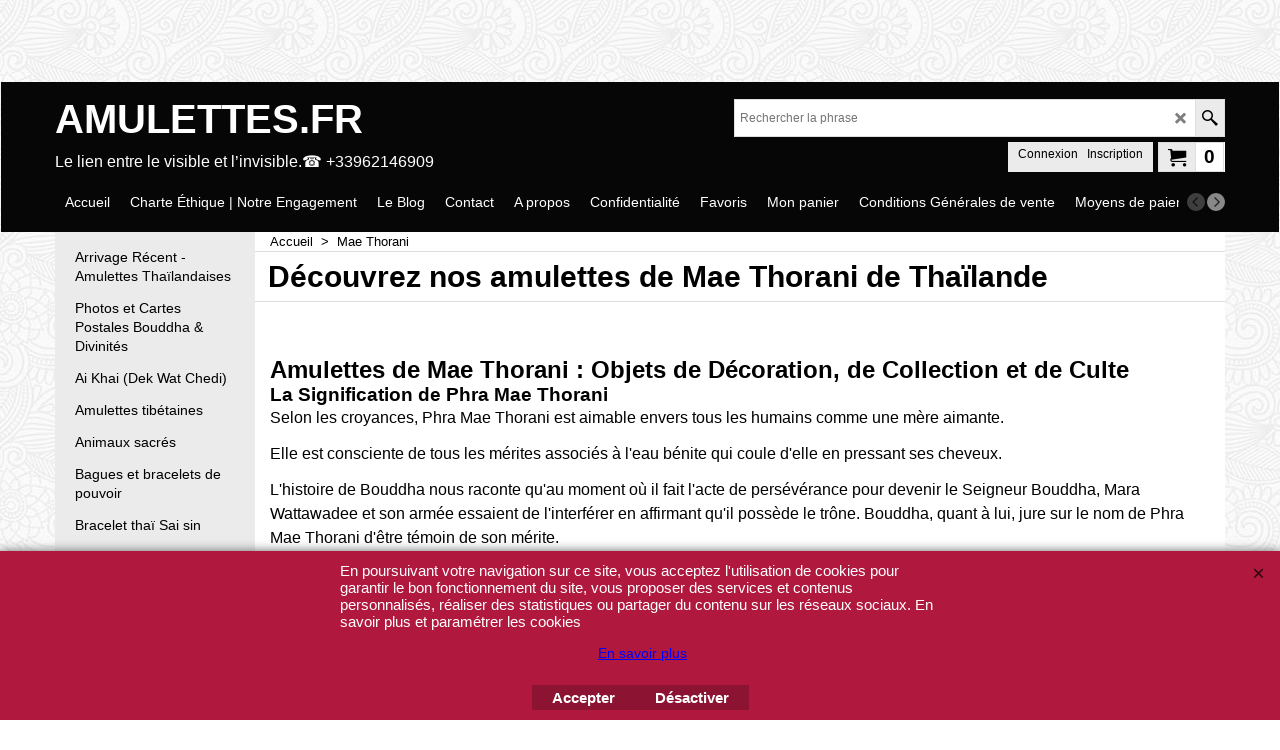

--- FILE ---
content_type: text/html
request_url: https://www.amulettes.fr/contents/fr/d5567659_amulettes-mae-thorani-thailande.html
body_size: 25261
content:
<!doctype html>
<html xmlns:sf lang="fr" dir="ltr">
<head prefix="og: http://ogp.me/ns#">
<meta http-equiv="Content-Type" content="text/html; charset=utf-8" />
<meta name="viewport" content="width=device-width, initial-scale=1.0, maximum-scale=1.0" />
<style id="_acj_">body{visibility:hidden!important;}</style>
<script>if(self===top||(function(){try{return typeof(window.parent.applyColorScheme)!='undefined'||document.location.host.indexOf('samplestores.shopfactory')!=-1;}catch(e){return false;}})()){var _acj_=document.getElementById('_acj_');_acj_.parentNode.removeChild(_acj_);}else{top.location=self.location;}</script>
<style id="_cls_">#ProductLoop{opacity:0;}</style>
<script>
window.addEventListener('load',function(){setTimeout(function(){var _cls_=document.getElementById('_cls_');if(_cls_)_cls_.parentNode.removeChild(_cls_);},100);},false);
setTimeout(function(){var _cls_=document.getElementById('_cls_');if(_cls_)_cls_.parentNode.removeChild(_cls_);},5000);
</script>
<title>Amulettes de Mae Thorani - Figurines Thaïlande </title>
<meta name="description" content="Mae Thorani : Déesse de la Terre et témoin de l&#39;Éveil de Bouddha. Découvrez l&#39;histoire et la symbolique de cette amulette traditionnelle thaïlandaise. Personnification de l&#39;abondance et de la protection." />
<meta name="keywords" content="amulette thaïlandaise, talismans, amulette thaï, amulettes asiatiques,  talisman" />
<meta http-equiv="expires" content="0" />
<meta name="generator" content="ShopFactory V14 www.shopfactory.com" />
<meta name="author" content="SARL SCEPI DEMORY" />
<link rel="canonical" href="https://www.amulettes.fr/contents/fr/d5567659_amulettes-mae-thorani-thailande.html" />
<script type="text/javascript">
/*<![CDATA[*/
function getARMID(key,getOnly){
if(getOnly){return (document.cookie.match('(?:^|;)\\s*'+key+'=([^;]*)') || ['',''])[1];}
var isNew=false,id=location.search.match('[\&\?]'+key+'=([^&]*)');
if(id){
id=id[1];
var cookid=(document.cookie.match('(?:^|;)\\s*'+key+'=([^;]*)') || ['',''])[1];
isNew=(id!=cookid);
}
if(isNew){
var date=new Date(2099,12,31);
document.cookie=key+'='+id+'; expires='+date.toGMTString()+'; path='+location.pathname.replace(new RegExp('(?:contents/)?(?:'+document.documentElement.lang=='en-GB'?'en-uk':document.documentElement.lang+'/)?[^/]*$'),'')+';';
if(typeof(parm)=='undefined')parm={};parm[key]=id;
}
return {'id':id,'new':isNew};
}
var aid=getARMID('aid');
if(aid['id']&&aid['new']){idimg=new Image();idimg.src='//santu.com/webshop/aid_tracker.cgi?aid='+aid['id'];}
/*]]>*/
</script>
<link rel="preload" href="../phpwidgets/fonts.php?family=Open Sans" as="style" onload="this.onload=null;this.rel='stylesheet'" data-externalfont="true">
<style type="text/css">
@import "../styles/website.css?lmd=46015.457465";
@import "../styles/pr_sfx-iaev_no-intro.css?lmd=46015.457581";
@import "../styles/pa_sfx-content_1.css?lmd=46015.457465";
@import "../styles/index1.css?lmd=46015.457465";
@import "../styles/index2.css?lmd=46015.457465";
@import "../styles/global.css?lmd=46015.457581";
@import "../styles/global-responsive.css?lmd=46015.457581";
/*  */@import "../../shared_files/blocks/box.css?lmd=43028.565810";
@import "../../shared_files/blocks/content.css?lmd=44643.604954";
/*  *//* */
@import "../../shared_files/icomoon/style.css?lmd=44505.439884";
@import "../../shared_files/flickity.min.css?lmd=43129.446273";
</style>
<style type="text/css" id="sf-load-css"></style>
<!-- Require IcoMoon --><script>
var hasProducts=true;
var pgid='D5567659';
//<!--BEGIN_C78E91C8-61BA-447e-B459-F6FE529C7724-->
var LMD='46015.461111';
//<!--END_C78E91C8-61BA-447e-B459-F6FE529C7724-->
</script>
<script type="text/javascript" charset="utf-8" src="../loader.js?lmd=46015.456944"></script>
<script id="__sfLoadJQuery" src="../../shared_files/jquery-1.11.1.min.js" type="text/javascript"></script>
<script type="text/javascript" src="../../shared_files/jquery.sidr.min.js?lmd=43129.487940" defer></script>
<script type="text/javascript" charset="utf-8" src="../sf.js?lmd=46015.465972" defer></script>
<script type="text/javascript" src="../../shared_files/flickity.pkgd.min.js?lmd=43129.487940" defer></script>
<script type="text/javascript" src="../../shared_files/jquery.zoom.min.js?lmd=43129.487940" defer></script>
<script type="text/javascript" src="../../shared_files/echo.js?lmd=43152.433264" defer></script>
<!-- Global site tag (gtag.js) - Google Analytics --><script async src="https://www.googletagmanager.com/gtag/js?id=UA-91491088-1"></script>
<script>
/* SFNOTE_BEGIN:prevent script execution when in editing mode */
if(typeof(tf)!='undefined'&&(typeof(tf.isInSF)=='undefined'||!tf.isInSF())){
/* SFNOTE_END:prevent script execution when in editing mode */
window.dataLayer = window.dataLayer || [];
function gtag(){dataLayer.push(arguments);}
gtag('js', new Date());
gtag('config', 'UA-91491088-1');
/* SFNOTE_BEGIN:prevent script execution when in editing mode */
}
/* SFNOTE_END:prevent script execution when in editing mode */
</script>
<script type="text/javascript">
var pgidx=tf.wm.jfile(location.href).replace(/\#.*$/,'');
var _sfProductsInPage=[];
sfFilters.deptEnabled=pgid;
</script>
<meta name="optinout" />
</head>
<body class="GC41 ThemeVersion-11">
<a name="top"></a>
<iframe name="extra" id="extra" src="../extra.html" width="5" height="5" frameborder="0" border="0" unselectable="on" style="position:absolute;z-index:0;overflow:hidden;left:50%;top:50%;display:none;width:5px;height:5px;" allowtransparency="true" class=""></iframe>
<div class="GC39 header mobile">
<div class="GC26 utils group">
<menu>
<div class="menu_left_col">
<li id="util_menu" class="sf-button sf-corner">
<a id="sidemap-button" href="#Sidemap" title="Menu">
<svg version="1.1" id="Layer_1" xmlns="http://www.w3.org/2000/svg" xmlns:xlink="http://www.w3.org/1999/xlink" x="0px" y="0px" viewBox="0 0 512 512" style="enable-background:new 0 0 512 512;" xml:space="preserve">
<g>
<path d="M491.318,235.318H20.682C9.26,235.318,0,244.577,0,256s9.26,20.682,20.682,20.682h470.636
c11.423,0,20.682-9.259,20.682-20.682C512,244.578,502.741,235.318,491.318,235.318z"></path>
</g>
<g>
<path d="M491.318,78.439H20.682C9.26,78.439,0,87.699,0,99.121c0,11.422,9.26,20.682,20.682,20.682h470.636
c11.423,0,20.682-9.26,20.682-20.682C512,87.699,502.741,78.439,491.318,78.439z"></path>
</g>
<g>
<path d="M491.318,392.197H20.682C9.26,392.197,0,401.456,0,412.879s9.26,20.682,20.682,20.682h470.636
c11.423,0,20.682-9.259,20.682-20.682S502.741,392.197,491.318,392.197z"></path>
</g>
</svg>
</a>
</li>
</div>
<div class="mob_logo_col">
<a href="../../index.html" class="GC39 SiteHeading">AMULETTES.FR</a>
</div>
<div id="util_group" class="right_icon_col">
<script type="text/javascript">
var idTimeoutMobileSearchHideBox=-1;
function mobileSearch(el){
clearTimeout(idTimeoutMobileSearchHideBox);
if(!el)return;
if(tf.content.document.search)tf.content.document.search.phrase.value=$(el).parents('#mobile_search').find('#phrase').val();
tf.searchPhrase=$(el).parents('#mobile_search').find('#phrase').val();
tf.utils.search_all();
}
function mobileSearchShowBox(){}
function mobileSearchHideBox(){}
</script>
<li id="mobile_cart" class="sf-button sf-corner">
<a href="#" title="Mon panier" onclick="location=tf.wm.url('basket.html','-',true);return false;"><i class="icon-cart"></i> <span class="GC91 MiniCartTotalItemsQuantity_Mobile" id="MiniCartTotalItemsQuantity_Mobile">0</span></a>
</li>
</div>
</menu>
</div>
<div class="search_coll">
<div id="util_searchbox" class="sf-corner">
<form id="mobile_search" name="mobile_search" onsubmit="mobileSearch(this[0]);return false;">
<input type="search" id="phrase" name="phrase" />
<span id="util_searchbox_search" class="sf-button sf-corner">
<button type="submit" title="Recherche" style="border:none;background-color:transparent;"><i class="icon-search2">&nbsp;</i></button>
</span>
</form>
</div>
</div>
</div>
<script type="text/javascript">
$(document).ready(function(){
if (!tf.isInSF() && !tf.isInDesigner()) $('.gallery-box a').removeAttr('onclick');
if (tf.isInSF()) {
window.Flickity.prototype._dragPointerDown= function( event, pointer ) {
this.pointerDownPoint = Unipointer.getPointerPoint( pointer );
}
}
//topbar
var $galleryTopbar = null, galleryTopbarRowItems = 0;
function SetGalleryTopbar() {
if ($galleryTopbar) $galleryTopbar.flickity('destroy');
$galleryTopbar = null;
$galleryTopbar = $('.TopBar:visible .gallery-box').flickity({
cellAlign: 'left',
freeScroll: true,
contain: true,
setGallerySize: false,
prevNextButtons: false,
pageDots: false,
imagesLoaded: true
});
$galleryTopbar.flickity('resize');
$('img', $galleryTopbar).css('opacity','');
}
// Link Image Group 1
var galleryRowItems = $('.Banner .BannerImage').length;
if (galleryRowItems >= 1) {
var $gallery = $('.Banner .gallery-box').flickity({
wrapAround: true,
autoPlay: (tf.isInSF() || galleryRowItems == 1 ? false : 5000),
draggable: galleryRowItems > 1,
freeScroll: false,
setGallerySize: false,
prevNextButtons: galleryRowItems > 1,
pageDots: false
});
function ResizeGallery() {
var wBanner = $('.Banner').width(), wAvailable = parseInt('970') || wBanner, hAvailable = (parseInt($('.Banner .gallery-box').css('max-height','').css('max-height')) || parseInt('300'));
var rAvailable = hAvailable / wAvailable;
var wMaxNatural = 0, hMaxNatural = 0;
$('.Banner a.BannerImage img, .Banner a.BannerImage .slide-item').each(function(){
$(this).width('');
var wNatural = parseFloat(this.naturalWidth || this.getAttribute('data-naturalwidth') || this.getAttribute('width') || $(this).width()), hNatural = parseFloat(this.naturalHeight || this.getAttribute('data-naturalheight') || this.getAttribute('height') || $(this).height());
if (wNatural >= wMaxNatural) {
if (hMaxNatural == 0 || hNatural <= hAvailable) {
wMaxNatural = wNatural;
hMaxNatural = hNatural;
}
}
});
if (wMaxNatural > 0 && hMaxNatural > 0) {
hMaxNatural = (hMaxNatural / wMaxNatural) * Math.min(wBanner, wMaxNatural);
wMaxNatural = wBanner;
}
var hMax = Math.min(hAvailable, hMaxNatural, wBanner * rAvailable);
$('.Banner .gallery-box').css({'height':'','max-height':'none'}).attr('style',($('.Banner .gallery-box').attr('style')||'')+'height:'+hMax+'px!important;');
$('.Banner .gallery-box .BannerImage').css('height','').attr('style',($('.Banner .gallery-box .BannerImage').attr('style')||'')+'height:'+hMax+'px!important;');
$('.Banner a.BannerImage img, .Banner a.BannerImage .slide-item').each(function(){
$(this).width($(this).width() > wBanner ? '100%' : $(this).width());
});
if ($gallery) $gallery.flickity('resize');
}
$('.Banner .BannerImage img').off('load imageLoaded.flickity').on('load imageLoaded.flickity', ResizeGallery);
$(window).on('load resize', ResizeGallery);
if (galleryRowItems > 1) {
$('.Banner .BannerImage').each(function(i, item){
var clsname = i == 0 ? "button selected" : "button";
$('.Banner .gallery-buttons').append('<span class="'+clsname+'">&nbsp;</span>');
});
// Flickity instance
var flkty = $gallery.data('flickity');
var $cellButtonGroup = $('.Banner .gallery-buttons');
var $cellButtons = $cellButtonGroup.find('.button');
// update selected cellButtons
$gallery.on( 'cellSelect', function() {
$cellButtons.filter('.selected').removeClass('selected');
$cellButtons.eq( flkty.selectedIndex ).addClass('selected');
});
// select cell on button click
$cellButtonGroup.on( 'click', '.button', function() {
var index = $(this).index();
$gallery.flickity( 'select', index );
});
}
}
function galleryGetRowItems(outerSelector, itemSelector) {
var w = 0, wOuter = $(outerSelector).width() - 1, items = 0;
$(outerSelector)
.find(itemSelector).each(function(){
w += $(this).outerWidth(true);
items++;
var margin = ($(this).outerWidth(true) - $(this).outerWidth());
if (w - margin + 1 >= wOuter) return false;
})
;
return items;
}
//top
var $gallery1 = null, gallery1RowItems = 3;
function SetGallery1() {
$gallery1 = $('.PageLinkBoxWrapper .gallery-box').flickity({
cellAlign: 'left',
wrapAround: true,
freeScroll: true,
setGallerySize: false,
prevNextButtons: false,
pageDots: false
});
$gallery1.flickity('resize');
$('.PageLinkBoxWrapper .gallery-action').removeClass('hide');
}
$('.PageLinkBoxWrapper .icon-arrow-left3').on( 'click', function() {
$gallery1.flickity('previous');
if ($(window).width() > 965) {
for (var n = 1; n < gallery1RowItems; n++) {
$gallery1.flickity('previous');
}
}
});
$('.PageLinkBoxWrapper .icon-arrow-right3').on( 'click', function() {
$gallery1.flickity('next');
if ($(window).width() > 965) {
for (var n = 1; n < gallery1RowItems; n++) {
$gallery1.flickity('next');
}
}
});
//	if ($(window).width() > 619) {
//		if ($('.PageLinkBoxWrapper .PageLinkBoxItem').length > gallery1RowItems)  SetGallery1();
//	}
//	else {
//		if ($('.PageLinkBoxWrapper .PageLinkBoxItem').length > 1) SetGallery1();
//	}
//bottom
var $gallery2 = null, gallery2RowItems = 4;
function SetGallery2() {
$gallery2 = $('.BannerBottomWrapper .gallery-box').flickity({
cellAlign: 'left',
wrapAround: true,
freeScroll: true,
setGallerySize: false,
prevNextButtons: false,
pageDots: false
});
$gallery2.flickity('resize');
$('.BannerBottomWrapper .gallery-action').removeClass('hide');
}
$('.BannerBottomWrapper .icon-arrow-left3').on( 'click', function() {
$gallery2.flickity('previous');
if ($(window).width() > 619) {
for (var n = 1; n < gallery2RowItems; n++) {
$gallery2.flickity('previous');
}
}
});
$('.BannerBottomWrapper .icon-arrow-right3').on( 'click', function() {
$gallery2.flickity('next');
if ($(window).width() > 619) {
for (var n = 1; n < gallery2RowItems; n++) {
$gallery2.flickity('next');
}
}
});
if ($(window).width() > 619) {
if ($('.BannerBottomWrapper .BannerBottomItem').length > gallery2RowItems)  SetGallery2();
}
else {
if ($('.BannerBottomWrapper .BannerBottomItem').length > 1) SetGallery2();
}
//resize
$(window).resize(function(){
if ($(window).width() > 619) {
if ($gallery1 != null && $('.PageLinkBoxWrapper .PageLinkBoxItem').length <= gallery1RowItems)  {
$('.PageLinkBoxWrapper .gallery-action').addClass('hide');
$gallery1.flickity('destroy');
$gallery1 = null;
}
if ($gallery2 != null && $('.BannerBottomWrapper .BannerBottomItem').length <= gallery2RowItems) {
$('.BannerBottomWrapper .gallery-action').addClass('hide');
$gallery2.flickity('destroy');
$gallery2 = null;
}
}
else {
if ($gallery1 == null && $('.PageLinkBoxWrapper .PageLinkBoxItem').length > 1)  SetGallery1();
if ($gallery2 == null && $('.BannerBottomWrapper .BannerBottomItem').length > 1)  SetGallery2();
}
if (tf.isMobile && $('.header.mobile > .TopBar').length == 0) {
if ($galleryTopbar) $galleryTopbar.flickity('destroy');
$galleryTopbar = null;
$('#WebSite .TopBar').clone(true).attr('id', $('#WebSite .TopBar').attr('id')+'Clone').prependTo('.header.mobile');
(function waitForMobileUtils() {
if (!tf.utils || !tf.utils.showMobileUtils) { setTimeout(waitForMobileUtils, 200); return; }
tf.utils.showMobileUtils();
})();
}
else if (!tf.isMobile) {
if ($galleryTopbar) $galleryTopbar.flickity('destroy');
$galleryTopbar = null;
$('.header.mobile > .TopBar').remove();
}
// Link Image Group 2
gallery1RowItems = galleryGetRowItems('.PageLinkBoxWrapper', '.PageLinkBoxItem');
if($(window).width() <= 964)
{
if ($('.PageLinkBoxWrapper .PageLinkBoxItem').length >= gallery1RowItems ) SetGallery1();
}
if ($('.PageLinkBoxWrapper .PageLinkBoxItem').length <= gallery1RowItems) $('.PageLinkBoxWrapper .gallery-action').addClass('hide');
galleryTopbarRowItems = 0;
$('.TopBar:visible .CustomNavBox').each(function(){ galleryTopbarRowItems += $(this).outerWidth(true); })
if ($galleryTopbar != null && $('.TopBar:visible .gallery-box').width() >= galleryTopbarRowItems) {
$galleryTopbar.flickity('destroy');
$galleryTopbar = null;
}
else if ($('.TopBar:visible .gallery-box').width() < galleryTopbarRowItems) SetGalleryTopbar();
});
$(window).trigger('resize');
});
</script>
<style>
@media all and (max-width:767px){
#PageContainer11{width:100% !important; float:left !important;}
}
</style>
<div class="WebSiteHtmlCodeTop" ID="WebSiteHtmlCodeTop-HC3">
<div id="WebSiteHTMLCodeTopContentEditable-HC3" class="WebSiteHTMLCodeTopContentEditable"><div class="row clearfix g01 sf-cb">
<div class="column full"><img title="Livraison Gratuite en France métropolitaine" style="margin: 0px; width: 300px; display: inline; max-height: 67px; opacity: 1.29416e-011;" alt="Livraison Gratuite en France métropolitaine" src="../media/trans.gif" border="0" data-installation-image-changed="true" data-inserted-image="true" data-echo="../media/amulettes-Livraison-gratuite.png"></div></div></div>
</div>
<div class="WebSiteHtmlCodeTop" ID="WebSiteHtmlCodeTop-HC4">
</div>
<div class="WebSiteHtmlCodeTop" ID="WebSiteHtmlCodeTop-HC5">
</div>
<div id="WebSite" class="GC38">
<div id="WebSiteHeader" class="GC39 LayoutObject">
<div id="WebSiteHeaderInner" class="WebSiteHeaderInner">
<div id="TopBar" class="GC89 TopBar">
<div id="TopBarDesign" class="GC89 TopBarDesign"></div>
</div>
<div id="DesignImage1">
<div class="header-mid-bar">
<div class="header-left">
<div id="CompanyImage" class="smaller">
<a href="../../index.html" title="Amulettes.fr">
</a>
</div>
<a href="../../index.html" id="SiteHeadingContainer">
<h2 id="SiteHeading" class="GC18 SiteHeading">AMULETTES.FR</h2>
</a>
<h2 id="SiteSlogan" class="GC42">Le lien entre le visible et l’invisible.☎ +33962146909</h2>
</div>
<div class="wrap_bottom">
<div class="header-right">
<div id="Search" class="GC48">
<form name="search">
<input class="GC22 SearchTextField" type="text" id="phrase" name="phrase" size="12" maxlength="40" placeholder="Rechercher la phrase" />
<a class="GC48 icon-search2 SearchButton" title="Recherche" href="#"></a>
<a class="GC48 icon-zoom-in2 SearchButton SearchButtonAdvanced" title="Recherche Avancée" href="#"></a>
</form>
</div>
<div class="new-elements">
<div id="MiniCart" class="GC22">
<div id="MiniCartTotal" class="MiniCartTotal">
<a href="#" class="MiniCartLink MiniCartInner" title="Mon panier">
<i class="GC14 sf-corner icon-cart MiniCartDesignImage1"></i>
<span class="GC14 MiniCartTotalItemsQuantity sf-corner">0</span><!--
<span class="MiniCartTotalAmount"></span>
<span class="MiniCartTotalSummary"></span>
<span class="MiniCartTotalItemsQuantity"></span>
<span class="MiniCartTotalTotalText"></span>
<span class="MiniCartTotalPlusExpenses"></span>
<span class="MiniCartTotalPlusExpensesText"></span>
<span class="MiniCartTotalList"></span>
-->
</a>
</div>
</div>
<div id="Login" class="GC64 desktop tablet">
<script type="text/javascript">function drf(){if(tf.utils && !isInSFClassic()){specialLoading=true;tf.utils.displayResellerForm();}else setTimeout('drf()',250);}drf();</script>
<div id="ResellerForm" class="LoginSignUpLink"></div>
</div>
</div>
</div>
</div>
</div>
<div id="Index1-spacer">
<div id="Index1" class="GC2 Index1">
<script src="../../shared_files/jquery.menu-aim.js" defer="true"></script>
<script src="../../shared_files/jquery.megamenu.js" defer="true"></script>
<script type="text/javascript">
$(function(){
$('.Index1').on('load', function(){
var idxNum = $(this).attr('class').replace(/.*Index(\d+).*/,'$1');
var GCNum = [
{'top':'GC28', 'tophover':'GC29', 'sub':'GC30', 'subhover':'GC31'},
{'top':'GC32', 'tophover':'GC33', 'sub':'GC34', 'subhover':'GC35'}
][idxNum-1];
$('.idx'+idxNum+'Submenu').empty();
var $branch = $('[id^=idx][id$='+tf.pgid+'] + ul', $(this)).clone(true, true);
if ($branch.length > 0) {
var $subpageNavigation = $('#idxSubpageNavigationAlt');
if ($subpageNavigation.length == 0) {
$subpageNavigation = $('#idxSubpageNavigation');
if ($subpageNavigation.length == 0) $subpageNavigation = $('<div id="idxSubpageNavigation"></div>');
var placed = false, $placement = $('.PageTitle');
if ($placement.length > 0) {
$placement.after($subpageNavigation);
if ($('.PageImage ~ .PageTitle + #idxSubpageNavigation').length == 1) $('.PageImage').insertAfter('#idxSubpageNavigation');
placed = true;
}
if (!placed) {
var selectors = ['.PageIntroduction', '.PageDescription'];
for (var n = 0; n < selectors.length; n++) {
$placement = $(selectors[n]);
if ($placement.length > 0) {
$placement.before($subpageNavigation);
if ($('.PageImage ~ #idxSubpageNavigation + '+selectors[n]).length == 1) $('.PageImage').insertAfter('#idxSubpageNavigation');
placed = true;
break;
}
}
}
if (!placed) {
var selectors = ['#PageContainer1', '#PageContainer11'];
for (var n = 0; n < selectors.length; n++) {
$placement = $(selectors[n]);
if ($placement.length > 0) {
$placement.append($subpageNavigation);
break;
}
}
}
}
$subpageNavigation
.width('auto')
.removeClass('GC28 GC32')
.append('<div class="idx'+idxNum+'Submenu" data-toplevelid="d-33"><i class="icon-spinner2 icon-fa-spin"></i></div>');
$branch.find('> li > ul, i[class*=icon-], li.see-all').remove();
$branch.find('> li')
.on('mouseover', function(){tf.navOvr(this, '', GCNum['subhover']);if(tf.autoText)tf.autoText.localApply(this.parentNode);})
.on('mouseout', function(){tf.navOut(this, '', GCNum['sub']);if(tf.autoText)tf.autoText.localApply(this.parentNode);})
.addClass('idx'+idxNum+'Sub')
.find('> a')
.on('mouseover', function(){tf.navOvr(this, '', '');})
.on('mouseout', function(){tf.navOut(this, '', '');})
.addClass('idx'+idxNum+'Sub')
;
var mh = 0;
$branch.find('> li > a > img').each(function(){
var hasImg = !!$(this).attr('src');
if (!hasImg) $(this).hide();
mh = Math.max(mh, $(this).css('max-height'));
});
var prop = (mh ? 'height:'+mh+'px;' : '');
$branch.find('> li > a').each(function(){
if ($(this).find('> img').length > 0) $(this).find('> img').wrap('<div class="SubPageNavigationImageContainer" style="'+prop+'"></div>');
else $(this).prepend('<div class="SubPageNavigationImageContainer"><span></span></div>');
$(this).addClass('SubPageNavigationBox').find('> span').addClass('SubPageNavigationTitle').wrap('<div class="SubPageNavigationTitleContainer"></div>');
});
$('.idx'+idxNum+'Submenu').empty().append($branch);
$(window).on('load resize', function () {
var $container = $('.idx'+idxNum+'Submenu > ul'), $items = $('li', $container);
var outerSpace = $items.outerWidth(true) - $items.width();
var maxAvailableWidth = $container.css('width','auto').width();
var maxColumns = 8, itemMaxWidth = 260, w = 0;
for (var n = 1; n <= maxColumns; n++) {
w = parseInt((maxAvailableWidth / n) - outerSpace);
if (w <= itemMaxWidth) break;
}
$items.width(w);
$container.width((w + outerSpace) * Math.min(n, $items.length));
if(tf.echo)tf.echo.render();
});
$(window).trigger('resize');
}
$('img', $(this)).remove();
$('> ul[class*=idx]', $(this))
.sfMegaMenu({
'submenuDirection':'below',
'layout':'base',
'showImages':false,
'iconOpenRight':'icon-arrow-right3',
'iconOpenDown':'icon-arrow-down3',
'iconNoImage':'icon-image',
'iconPin':'icon-pushpin',
'idxNum':idxNum,
'onLoad':function() {
var $idxSlider = $('#Index1 > .idx1List');
$('> li', $idxSlider).last().clone().appendTo($idxSlider).children().remove();
function setIdxSlider() {
$idxSlider.parent().width('100%').css('float','none');
$idxSlider
.on('cellSelect', function(){
var flkty = $(this).data('flickity');
if (flkty) {
if (flkty.selectedIndex == $(this).data('selectedIndex')) return;
if ($(this).data('translateX') == $('.flickity-slider', this).css('transform')) {
if (flkty.selectedIndex > $(this).data('selectedIndex')) flkty.selectedIndex = $(this).data('selectedIndex');
else if (flkty.selectedIndex < $(this).data('selectedIndex')) flkty.selectedIndex--;
}
$(this).data({'selectedIndex':flkty.selectedIndex, 'translateX':$('.flickity-slider', this).css('transform')});
}
})
.on('settle', function(){
var $last = $('.flickity-slider > li', this).last(), shifted = $('.flickity-slider', this).css('transform').match(/matrix\((.+)\)/) || $('.flickity-slider', this).css('transform').match(/matrix3d\((.+)\)/), shiftedpx = 0;
if (shifted && shifted.length > 1) shiftedpx = parseFloat((shifted[1].split(', ')[12]) || (shifted[1].split(', ')[4]));
if (parseFloat($last.css('left')) + $last.outerWidth(true) <= $('.flickity-slider', this).width() + Math.abs(shiftedpx)) $('.next', this).attr('disabled', 'disabled');
else $('.next', this).removeAttr('disabled');
})
.flickity({
cellAlign: 'left',
contain: true,
wrapAround: false,
autoPlay: false,
draggable: true,
freeScroll: true,
setGallerySize: false,
prevNextButtons: true,
pageDots: false,
percentPosition: false
})
.flickity('resize')
.find('.flickity-viewport')
.find('.flickity-slider').addClass('idx1List')
.end()
.parentsUntil('[id^=WebSite]').each(function(){
var zIndex = $(this).css('z-index');
if (zIndex == 'auto' || parseInt(zIndex) <= 0) $(this).css('z-index', idxNum == 2 ? 1000 : 1001);
})
;
}
function unsetIdxSlider() {
if ($idxSlider.hasClass('flickity-enabled')) {
$idxSlider
.flickity('destroy')
;
}
$idxSlider.parent().css({'float':''});
}
$(window).on('resize', function () {
unsetIdxSlider(); $idxSlider.parent().css({'width':'', 'float':'none'});
if ($('#WebSite').width() > 619) {
var w = 0, wContainer = ($idxSlider.parent().outerWidth(true)||$idxSlider.outerWidth(true))+1;
$('> li, .flickity-slider > li', $idxSlider).each(function(){ w += $(this).outerWidth(true); $(this).css('height',''); if($(this).outerHeight()>0)$(this).outerHeight($(this).outerHeight()); });
if (w-1 > wContainer) {
setIdxSlider();
$idxSlider.flickity('resize');
setTimeout(function(){$idxSlider.flickity('reposition');}, 200);
}
else if (w < wContainer) unsetIdxSlider();
}
});
$(window).trigger('resize');
}
})
.parent().find('.idx1List > li > a > span').addClass('vcenter');
});
});
</script>
<script type="text/javascript">equalHeightClass.push('SubPageNavigationImageContainer');</script>
<script type="text/javascript">equalHeightClass.push('SubPageNavigationTitleContainer');</script>
<script type="text/javascript">equalHeightClass.push('SubPageNavigationBox');</script>
<!--
Version tag, please don't remove
$Revision: 46130 $
$HeadURL: svn://localhost/ShopFactory/branches/V14_60/bin/SFXTemplates/Index/Horizontal/SFX-BASE_1/toplevel.html $
-->
<i class="icon-spinner2 icon-fa-spin"></i>
<script type="text/javascript">
jQuery(document).ready(function(){
jQuery('.Index1').load(tf.wm.url('d-34.html','-',true)+' ',function(){
if(tf.isEntryPage){
jQuery('.Index1 a[href]').not('a[href^=http]').each(function(){
if(this.id.match(/D-2$/)) this.href=tf.wm.url((tf.lang==tf.baseLang?'../../':'../../'+tf.lang+'/')+this.href.replace(/.*\//,''),'-');
else this.href=tf.wm.url(this.href.replace(/.*\//,''),'-',true);
});
jQuery('.Index1 a img[src]').each(function(){jQuery(this).attr('src', jQuery(this).attr('src').replace(/\.\.\/media\//g,(tf.lang!=tf.baseLang?'../':'')+'contents/media/'));if(jQuery(this).data('echo'))jQuery(this).attr('data-echo', jQuery(this).data('echo').replace(/\.\.\/media\//g,(tf.lang!=tf.baseLang?'../':'')+'contents/media/'));});
} else {
jQuery('.Index1 a[href]').not('a[href^=http]').each(function(){
if(this.id.match(/D-2$/)) {
this.href=tf.wm.url((tf.lang==tf.baseLang?'../../':'../../'+tf.lang+'/')+this.href.replace(/.*\//,''),'-');
}
});
}
jQuery('.Index1').trigger('load');
});
jQuery('#CompanyImage a[href], .CompanyImage a[href]').not('a[href^=http]').each(function(){
var href = this.href.replace(/.*\//,'');
if(tf.isEntryPage) this.href=tf.wm.url((tf.lang==tf.baseLang?'../../':'../../'+tf.lang+'/')+href,'-');
else this.href=tf.wm.url((tf.lang==tf.baseLang?'../../':'../../'+tf.lang+'/')+href,'-');
});
});
</script>
</div><div id="idx1Sentinel"></div>
</div>
</div>
<div class="clear"></div>
</div>
</div>
<div id="WebSiteContent" class="GC1">
<div id="SideBar_L" class="GC32 EqualHeight">
<div id="Index2" class="GC32 Index2">
<script src="../../shared_files/jquery.menu-aim.js" defer="true"></script>
<script src="../../shared_files/jquery.megamenu.js" defer="true"></script>
<script type="text/javascript">
$(function(){
$('.Index2').on('load', function(){
var idxNum = $(this).attr('class').replace(/.*Index(\d+).*/,'$1');
var GCNum = [
{'top':'GC28', 'tophover':'GC29', 'sub':'GC30', 'subhover':'GC31'},
{'top':'GC32', 'tophover':'GC33', 'sub':'GC34', 'subhover':'GC35'}
][idxNum-1];
$('.idx'+idxNum+'Submenu').empty();
var $branch = $('[id^=idx][id$='+tf.pgid+'] + ul', $(this)).clone(true, true);
if ($branch.length > 0) {
var $subpageNavigation = $('#idxSubpageNavigationAlt');
if ($subpageNavigation.length == 0) {
$subpageNavigation = $('#idxSubpageNavigation');
if ($subpageNavigation.length == 0) $subpageNavigation = $('<div id="idxSubpageNavigation"></div>');
var placed = false, $placement = $('.PageTitle');
if ($placement.length > 0) {
$placement.after($subpageNavigation);
if ($('.PageImage ~ .PageTitle + #idxSubpageNavigation').length == 1) $('.PageImage').insertAfter('#idxSubpageNavigation');
placed = true;
}
if (!placed) {
var selectors = ['.PageIntroduction', '.PageDescription'];
for (var n = 0; n < selectors.length; n++) {
$placement = $(selectors[n]);
if ($placement.length > 0) {
$placement.before($subpageNavigation);
if ($('.PageImage ~ #idxSubpageNavigation + '+selectors[n]).length == 1) $('.PageImage').insertAfter('#idxSubpageNavigation');
placed = true;
break;
}
}
}
if (!placed) {
var selectors = ['#PageContainer1', '#PageContainer11'];
for (var n = 0; n < selectors.length; n++) {
$placement = $(selectors[n]);
if ($placement.length > 0) {
$placement.append($subpageNavigation);
break;
}
}
}
}
$subpageNavigation.width('auto').append('<div class="idx'+idxNum+'Submenu" data-toplevelid="d-33"><i class="icon-spinner2 icon-fa-spin"></i></div>');
$branch.find('> li > ul, i[class*=icon-], li.see-all').remove();
$branch.find('> li')
.on('mouseover', function(){tf.navOvr(this, '', GCNum['subhover']);if(tf.autoText)tf.autoText.localApply(this.parentNode);})
.on('mouseout', function(){tf.navOut(this, '', GCNum['sub']);if(tf.autoText)tf.autoText.localApply(this.parentNode);})
.addClass('idx'+idxNum+'Sub')
.find('> a')
.on('mouseover', function(){tf.navOvr(this, '', '');})
.on('mouseout', function(){tf.navOut(this, '', '');})
.addClass('idx'+idxNum+'Sub')
;
var mh = 0;
$branch.find('> li > a > img').each(function(){
var hasImg = !!$(this).attr('src');
if (!hasImg) $(this).hide();
mh = Math.max(mh, $(this).css('max-height'));
});
var prop = (mh ? 'height:'+mh+'px;' : '');
$branch.find('> li > a').each(function(){
if ($(this).find('> img').length > 0) $(this).find('> img').wrap('<div class="SubPageNavigationImageContainer" style="'+prop+'"></div>');
else $(this).prepend('<div class="SubPageNavigationImageContainer"><span></span></div>');
$(this).addClass('SubPageNavigationBox').find('> span').addClass('SubPageNavigationTitle').wrap('<div class="SubPageNavigationTitleContainer"></div>');
});
$('.idx'+idxNum+'Submenu').empty().append($branch);
$(window).on('load resize', function () {
var $container = $('.idx'+idxNum+'Submenu > ul'), $items = $('li', $container);
var outerSpace = $items.outerWidth(true) - $items.width();
var maxAvailableWidth = $container.css('width','auto').width();
var maxColumns = 8, itemMaxWidth = 260, w = 0;
for (var n = 1; n <= maxColumns; n++) {
w = parseInt((maxAvailableWidth / n) - outerSpace);
if (w <= itemMaxWidth) break;
}
$items.width(w);
$container.width((w + outerSpace) * Math.min(n, $items.length));
if(tf.echo)tf.echo.render();
});
$(window).trigger('resize');
}
$('img', $(this)).remove();
$('> ul[class*=idx]', $(this))
.sfMegaMenu({
'submenuDirection':'right',
'layout':'base',
'showImages':false,
'iconOpenRight':'icon-arrow-right3',
'iconOpenDown':'icon-arrow-down3',
'iconNoImage':'icon-image',
'iconPin':'icon-pushpin',
'idxNum':idxNum
})
.find('> li > a > span').addClass('vcenter');
});
});
</script>
<script type="text/javascript">equalHeightClass.push('SubPageNavigationImageContainer');</script>
<script type="text/javascript">equalHeightClass.push('SubPageNavigationTitleContainer');</script>
<script type="text/javascript">equalHeightClass.push('SubPageNavigationBox');</script>
<!--
Version tag, please don't remove
$Revision: 45682 $
$HeadURL: svn://localhost/ShopFactory/branches/V14_60/bin/SFXTemplates/Index/Vertical/SFX-BASE_1/toplevel.html $
-->
<i class="icon-spinner2 icon-fa-spin"></i>
<script type="text/javascript">
jQuery(document).ready(function(){
jQuery('.Index2').load(tf.wm.url('d-33.html','-',true)+' ',function(){
if(tf.isEntryPage){
jQuery('.Index2 a[href]').not('a[href^=http]').each(function(){
if(this.id.match(/D-2$/)) this.href=tf.wm.url((tf.lang==tf.baseLang?'../../':'../../'+tf.lang+'/')+this.href.replace(/.*\//,''),'-');
else this.href=tf.wm.url(this.href.replace(/.*\//,''),'-',true);
});
jQuery('.Index2 a img[src]').each(function(){jQuery(this).attr('src', jQuery(this).attr('src').replace(/\.\.\/media\//g,(tf.lang!=tf.baseLang?'../':'')+'contents/media/'));if(jQuery(this).data('echo'))jQuery(this).attr('data-echo', jQuery(this).data('echo').replace(/\.\.\/media\//g,(tf.lang!=tf.baseLang?'../':'')+'contents/media/'));});
} else {
jQuery('.Index2 a[href]').not('a[href^=http]').each(function(){
if(this.id.match(/D-2$/)) {
this.href=tf.wm.url((tf.lang==tf.baseLang?'../../':'../../'+tf.lang+'/')+this.href.replace(/.*\//,''),'-');
}
});
}
jQuery('.Index2 #idx2D-2').parent('li').remove();
jQuery('.Index2').trigger('load');
});
});
</script>
</div><div id="idx2Sentinel"></div>
</div>
<div id="Content" class="GC22 ContentBody EqualHeight">
<div itemtype="http://schema.org/BreadcrumbList" class="GC6 Breadcrumbs" itemscope="" ID="Breadcrumbs-D5567659">
<div class="BreadcrumbsTrail">
<nobr itemprop="itemListElement" itemscope itemtype="http://schema.org/ListItem">
<a href="../../index.html" title="Accueil " itemprop="item">
<span itemprop="name">Accueil </span><meta itemprop="position" content="0" />
&nbsp;&gt;&nbsp;
</a>
</nobr>
<nobr itemprop="itemListElement" itemscope itemtype="http://schema.org/ListItem" style="display:none;">
<a href="d5567659_amulettes-mae-thorani-thailande.html" title="Mae Thorani" itemprop="item">
<span itemprop="name">Mae Thorani</span><meta itemprop="position" content="1" />
</a>
</nobr>
<style>.Breadcrumbs nobr {display:inline;}</style>
<nobr><span>Mae Thorani</span></nobr>
</div>
</div>
<h1 class="GC23 PageTitle" ID="PageTitle-D5567659">Découvrez nos amulettes de Mae Thorani de Thaïlande</h1>
<div id="PageContainer11" class="EqualHeight_PageContainer11 middle-wrap_col">
<div id="PageContainer10">
<!-- Page elements are kept in this div so the if statement above may
make room for PageLinkBox -->
<div id="PageContainer1">
<div class="GC19 PageDescription" ID="PageDescription-D5567659"><div class="row sf-wrapped"><div class="column full"><h2>Amulettes de Mae Thorani : Objets de Décoration, de Collection et de Culte</h2><h3>La Signification de Phra Mae Thorani</h3><p> Selon les croyances, Phra Mae Thorani est aimable envers tous les humains comme une mère aimante. </p><p>Elle est consciente de tous les mérites associés à l'eau bénite qui coule d'elle en pressant ses cheveux. </p><p>L'histoire de Bouddha nous raconte qu'au moment où il fait l'acte de persévérance pour devenir le Seigneur Bouddha, Mara Wattawadee et son armée essaient de l'interférer en affirmant qu'il possède le trône. Bouddha, quant à lui, jure sur le nom de Phra Mae Thorani d'être témoin de son mérite. </p><p>C'est alors que Phra Mae Thorani apparaît et presse ses cheveux, libérant ainsi toute l'eau bénite accumulée à travers les vies méritoires de Bouddha. </p><p>Cette intervention conduira finalement à la défaite des maras et à l'avènement du Seigneur Bouddha. </p><h3>Les Amulettes de Mae Thorani Comme Objets de Culte et de Rituel</h3><p> Tout au long de l'histoire, les habitants de Suvarnabhumi ont pu vivre grâce aux éléments essentiels tels que l'eau et le sol, ce qui a engendré la croyance en un rituel d'excuses envers la terre. </p><p>Les gens s'excusent d'avoir marché sur le sol, de l'avoir pollué ou d'y avoir commis des actes inappropriés. À travers la prière et le rituel du festival Loy Kratong, ils demandent pardon en flottant des objets contenant des offrandes sur l'eau. </p><p>En plus de présenter des excuses, ils expriment également leur gratitude envers Phra Mae Thorani pour les bienfaits de l'agriculture et l'abondance tout au long de l'année. </p><p>C'est grâce à elle que les gens ont de la nourriture et peuvent vivre confortablement sans souffrir.</p><h3>Les Amulettes de Mae Thorani Comme Objets de Décoration et de Collection</h3><p>Phra Mae Thorani est considérée comme la mère nourricière de la terre et symbolise l'abondance. </p><p>Cela a donné lieu à la création de nombreuses "statues de Phra Mae Thorani" dans différents lieux et instituts afin d'obtenir sa protection. </p><p>Nous, chez Amulettes.fr, considérons les amulettes et talismans de Mae Thorani comme des objets décoratifs pour les collectionneurs et les amateurs d'art sacré. </p><p>Ils peuvent également servir d'outils ou de supports pour les croyants en quête de spiritualité.</p><p>Il est important de souligner que nous ne sommes pas des spécialistes des sciences médicales, de santé ou de psychologie, ni des thérapeutes ou guérisseurs. </p><p>Par conséquent, nous ne mentionnerons pas volontairement les pouvoirs ou bienfaits précis ou détaillés, même s'ils sont affirmés par les concepteurs des amulettes ou par des témoignages de pratiquants religieux, car ils ne sont pas prouvés scientifiquement. </p><p>Chez Amulettes.fr, nous considérons donc nos amulettes et figurines de Mae Thorani comme des objets sacrés qui viendront enrichir votre collection ou qui pourront être utilisées dans vos pratiques ou rituels religieux.</p><p>Les amulettes et figurines de Mae Thorani sont souvent considérées comme de simples objets de décoration ou de collection en Occident. </p><p>Cependant, il est essentiel de comprendre qu'elles sont avant tout des objets sacrés selon les croyances individuelles. </p><p>Leur valeur dépasse donc leur aspect esthétique et artistique.</p><p>Merci de votre visite sur Amulettes.fr, votre référence en ligne pour les amulettes de Mae Thorani. Explorez notre collection et laissez-vous captiver par la spiritualité et la symbolique de ces objets uniques.</p></div></div></div>
</div>
</div>
<script type="text/javascript">tf.lastpage=tf.wm?tf.wm.jfile(location.href):'';tf.nametag.add('lastpage',tf.lastpage);tf.lastdeptpage=tf.wm?tf.wm.jfile(location.href):'';tf.nametag.add('lastdeptpage',tf.lastdeptpage);</script>
<script type="text/javascript">
/*<![CDATA[*/
function mfw(){var a='<div style="line-height:0.01em;height:0;overflow-y:hidden;">';for(var n=0;n<20;n++)a+='&lt;!-- MakeFullWidth'+n+' --&gt;';a+='</div>';dw(a);}
var jsloaded=false,opt=[];
function add_opt(id,name,title,type,opttype,combine){opt[opt.length]=[id,name.replace(/&nbsp;/g,''),title.replace(/&nbsp;/g,''),type,opttype,combine];}
var sfAddRef=[];
function getAddDiv(){return gl('sfLightBox');}
function sfAddPop(name,isLang){if(!isInSF()&&tf.utils){if(!name)name='pconfirm'; sfAddRef=[];tf.utils.showPopup(tf.wm.url(name+'.html',tf.lmd[name],isLang),630,190,true,false,false,'AddToBasket');}}
function sfAddUnpop(){if(tf.utils){if(jQuery('#sfLightBox.AddToBasket').length>0)tf.utils.sfMediaBox.closeBox();}}
var bpriceArr=[],ppriceArr=[],weightArr=[],crFFldArr=[],ppriceCrossPromotionArr=[],bpriceCrossPromotionArr=[];
function ppriceDsp(n){var cc=tf.currentCurrency,dd=cc.decimal_places,cm=cc.multiplier,sm=tf.shopCurrency.multiplier,dec=Math.pow(10,dd),s=''+(Math.round((n*cm/sm)*dec)/dec),dp=s.indexOf('.');if(dp==-1)dp=s.length;else dp++;s+=(s.indexOf('.')==-1&&dd>0?'.':'')+'00000'.substr(0,dd-(s.length-dp));return s;}
function ppriceDscPct(dsc,prc){dsc=ppriceDsp(prc-(prc*dsc/100));return dsc;}
function dBasePrice2(Id,arr,w){if(!arr)return;if(!w)w=window;arr=arr.split(core.str_sep1);if(w.document.getElementById('ProductBasePrice-'+Id)){var bpriceHTML=core.bprice([Id,arr[4],arr[5],arr[6],arr[2]]);if(bpriceHTML!='')w.document.getElementById('ProductBasePrice-'+Id).innerHTML=bpriceHTML;}}
/*]]>*/
</script>
<style type="text/css">
.ProductImageContainer{position:relative;text-align:center;}
.ProductImageCaption{clear:both;}
.ProductImage,.ProductImage a{position:relative;}
.ProductImage a{display:block;}
.ProductImage a img{display:block;margin:0 auto;}
.ThumbnailSliderContainer{position:relative;line-height:100%;float:right;padding:5px 5px 5px 4px;}
.ThumbnailSlider .ThumbnailSliderItem{display:block;background-color:transparent;margin-bottom:5px;text-align:center;}
.ThumbnailSlider [class^=icon] {cursor:pointer;}
.ThumbnailSliderMoreLink{text-decoration:underline;font-weight:bold;}
.ProductImageContainer.ThumbnailSlider-horizontal .ThumbnailSliderContainer {float:none;width:100%;overflow:hidden;margin:10px 0 0 0;}
.ProductImageContainer.ThumbnailSlider-horizontal .ThumbnailSlider {white-space:nowrap;position:relative;overflow:hidden;height:auto!important;}
.ProductImageContainer.ThumbnailSlider-horizontal .ThumbnailSlider .ThumbnailSliderItem {display:inline-block;margin:0 10px 0 0;}
.ProductImageContainer.ThumbnailSlider-horizontal .ThumbnailSlider img {max-height:80px;}
.ProductImageContainer.ThumbnailSlider-horizontal .ThumbnailSlider div[id^=ms_] {width:1000%;}
.ProductImageContainer.ThumbnailSlider-horizontal .ThumbnailSlider [class^=icon-] {padding:2px;height:24px!important;font-size:24px!important; width:20px!important; }
.ProductImageContainer.ThumbnailSlider-horizontal .ThumbnailSlider #ms_left, .ProductImageContainer.ThumbnailSlider-horizontal .ThumbnailSlider #ms_right {display:inline-block;}
.ProductImageContainer.ThumbnailSlider-horizontal .ImgLink.HasSlider {width:100%!important;float:none;}
</style>
<form name="productForm" id="ProductLoop">
<!-- Require IcoMoon --><div id="ProductLoopInner">
<div class="GC4 Product" role="equalheight-in-normalview-activator" ID="Product-P3140">
<span class="stamped-product-reviews-badge stamped-main-badge" data-id="3140" data-prid="P3140" data-init="true" style="display:none;"></span>
<script type="application/ld+json">
[{
"@context":"http://schema.org",
"@type":"Product",
"@id":"Product-P3140",
"sku":"3140%20-%20Etab%201",
"name":"Amulette Somdej Phra Kaew & Mae Thorani Wat Kositaram Lp Kuay",
"brand":{"@type":"Brand","name":"Amulette de Thailande - Collection et Spiritualité"},
"description":"",
"offers":{
"@type":"Offer",
"url":"https://www.amulettes.fr/contents/fr/p3140_amulette-somdej-mae-thorani-wat-kositaram-thai.html",
"itemCondition":"NewCondition",
"availability":"InStock",
"priceCurrency":"EUR",
"price":"15.99",
"category":"Maison%20et%20jardin%20%3e%20D%e9corations%20%3e%20Figurines%0a",
"priceValidUntil":"2099-12-31",
"seller":{
"@type":"Organization",
"name":"SARL SCEPI DEMORY",
"address":{
"streetAddress":"46 rue du Moulin",
"addressLocality":"Nielles les Ardres",
"addressRegion":"Nord-Pas-de-Calais",
"@type":"PostalAddress"
}
}
},
"image":"https://www.amulettes.fr/contents/media/32636-1-somdej-mae-thorani-ex-voto-plaquette-votive-thai-231025.jpg"
}]
</script>
<a name="p3140"></a>
<script type="text/javascript">
/*<![CDATA[*/
_sfProductsInPage.push('P3140');
//DiscountCode-P3140:Ancienne Amulette talisman Phra Somdej LP -Bouddha thai
//Manufacturer-P3140:Amulette de Thailande - Collection et Spiritualité
//ProductCategory-P3140:8 1659 1636 1842 27
function add_P3140(type,temp){
if(tf.coreLoaded&&tf.wm.pProp('P3140')){
if(tf.core.cthtb)eval(tf.core.cthtb);
var type2Name={undefined:'',1:'FavoritesButton',2:'RequestQuoteButton',3:'RequestSampleButton'};
if(!temp){
tf.qandi['progressbar']('P3140',true,type2Name[type]);
}
tf.utils.populateOpt(null,'P3140');
var b=core.load_add(d,type,'P3140','Amulette Somdej Phra Kaew & Mae Thorani Wat Kositaram Lp Kuay','0.10','3140 - Etab 1','0',0,'TD1,TD2,TD3,TD4,TD5,TD6,TD7,TD8,TD9,TD10,TD11','','','','',opt,isInSF(),s,'1.000',temp);
if(b&&typeof(fillBasketTable)!='undefined')fillBasketTable();
if(!temp){
setTimeout(function(){tf.qandi['progressbar']('P3140',false,type2Name[type]);},700);
}
return b;
}else{setTimeout(function(){add_P3140(type,temp);},500);return 0;}
}
/*]]>*/
</script>
<div id="ProductImageContainer-P3140" class=" ProductImageContainer ThumbnailSlider-vertical" style="width:270px;height:270px;max-height:270px;">
<div style="position:relative;z-index:1;" class="ImgLink">
<div id="ProductImage-P3140" class="ProductImage">
<a href="p3140_amulette-somdej-mae-thorani-wat-kositaram-thai.html" onclick="cancelBuble(event);if(tf.isInDesigner())location=tf.wm.url('p3140_amulette-somdej-mae-thorani-wat-kositaram-thai.html','-',true);else tf.moreHistory.push(tf.pgidx,tf.wm.jfile(this.href),true);return true;" style="display:block;background-image:none;">
<img width="270" height="206" src="../media/trans.gif" data-echo="../media/t_32636-1-somdej-mae-thorani-ex-voto-plaquette-votive-thai-231025.jpg" class="DataEchoLoaded" id="IP3140" name="IP3140" border="0" alt="" title="" hspace="" vspace="" align="" onmouseover="window.status='';return true;" onmouseout="window.status='';return true" />
</a>
</div>
</div>
<style>
#ProductImage-P3140 img{width:auto;height:auto;max-height:270px!important;max-width:100%;}
</style>
<style type="text/css">
.ProductImage .NoImage{background:url(../media/no_image.png) center no-repeat;min-height:100px;display:block;}
</style>
<a src="../media/32636-somdej-mae-thorani-ex-voto-plaquette-votive-thai-231025.jpg" tn="../media/t_32636-somdej-mae-thorani-ex-voto-plaquette-votive-thai-231025.jpg" class="ThumbnailSliderItem" id="ProductMoreImages-P3140LGCN1" rel="sfMediaBox[ProductMoreImages-P3140]" mw="850" mh="648" mediatype="IMG" filetype="jpg" title="Amulette Somdej Phra Kaew & Mae Thorani Wat Kositaram Lp Kuay" description="Gros plan sur le recto, présentant le Bouddha Somdej Prak Bodhi et ses neuf feuilles." onclick="cancelBuble(event);tf.core.crFFldImager.replace('P3140','P3140LGCN1');return false;"></a>
<a src="../media/32637-somdej-mae-thorani-ex-voto-plaquette-votive-thai-231025.jpg" tn="../media/t_32637-somdej-mae-thorani-ex-voto-plaquette-votive-thai-231025.jpg" class="ThumbnailSliderItem" id="ProductMoreImages-P3140LGCN2" rel="sfMediaBox[ProductMoreImages-P3140]" mw="850" mh="648" mediatype="IMG" filetype="jpg" title="Amulette Somdej Phra Kaew & Mae Thorani Wat Kositaram Lp Kuay" description="L\'amulette posée à côté d\'un élément (main) pour un aperçu de sa taille réelle." onclick="cancelBuble(event);tf.core.crFFldImager.replace('P3140','P3140LGCN2');return false;"></a>
<a src="../media/32638-somdej-mae-thorani-ex-voto-plaquette-votive-thai-231025.jpg" tn="../media/t_32638-somdej-mae-thorani-ex-voto-plaquette-votive-thai-231025.jpg" class="ThumbnailSliderItem" id="ProductMoreImages-P3140LGCN3" rel="sfMediaBox[ProductMoreImages-P3140]" mw="850" mh="648" mediatype="IMG" filetype="jpg" title="Amulette Somdej Phra Kaew & Mae Thorani Wat Kositaram Lp Kuay" description="Gros plan sur le verso, détaillant la figure de Phra Mae Thorani essorant ses cheveux." onclick="cancelBuble(event);tf.core.crFFldImager.replace('P3140','P3140LGCN3');return false;"></a>
<a src="../media/32639-somdej-mae-thorani-ex-voto-plaquette-votive-thai-231025.jpg" tn="../media/t_32639-somdej-mae-thorani-ex-voto-plaquette-votive-thai-231025.jpg" class="ThumbnailSliderItem" id="ProductMoreImages-P3140LGCN4" rel="sfMediaBox[ProductMoreImages-P3140]" mw="850" mh="648" mediatype="IMG" filetype="jpg" title="Amulette Somdej Phra Kaew & Mae Thorani Wat Kositaram Lp Kuay" description="Profil de la plaquette, illustrant son épaisseur et sa texture en argile." onclick="cancelBuble(event);tf.core.crFFldImager.replace('P3140','P3140LGCN4');return false;"></a>
<script type="text/javascript">
function ProductImageGroupSizer_P3140(){var elTSPIC=gl('ProductImageContainer-P3140'),elTSPI=gl('ProductImage-P3140'),elTSI=gl('IP3140');
if(!elTSPIC||!elTSPI||!elTSI)return;
elTSPI.style.width='auto';
}
addOnload(ProductImageGroupSizer_P3140);
jQuery('#IP3140').on('imageLoaded',ProductImageGroupSizer_P3140);
</script>
</div>
<div class="ProductContainer3 opt_col">
<a href="p3140_amulette-somdej-mae-thorani-wat-kositaram-thai.html" onclick="cancelBuble(event);if(tf.isInDesigner())location=tf.wm.url('p3140_amulette-somdej-mae-thorani-wat-kositaram-thai.html','-',true);else tf.moreHistory.push(tf.pgidx,tf.wm.jfile(this.href),true);return true;" style="display:block;background-image:none;" title="">
<h3 class="GC37 ProductTitle" role="equalheight-in-normalview" ID="ProductTitle-P3140">Amulette Somdej Phra Kaew & Mae Thorani Wat Kositaram Lp Kuay</h3>
</a>
<div class="ProductPriceContainer">
<input type="hidden" name="ProductPriceLayout" />
<div class="GC66 ProductPriceOriginal" ID="ProductPriceOriginal-P3140"></div><div class="GC20 ProductPrice" ID="ProductPrice-P3140"></div><div class="GC56 ProductPriceCalculated" ID="ProductPriceCalculated-P3140"></div><script type="text/javascript">ppriceArr.push(['P3140','','TD1,TD2,TD3,TD4,TD5,TD6,TD7,TD8,TD9,TD10,TD11','0.000',0]);</script>
<div class="GC55 ProductPriceOtherInformation">
<input type="hidden" name="ProductPriceLayout" />
<div class="ProductIncTaxes" ID="ProductIncTaxes-P3140"></div>
<div class="ProductPriceTax">
<span id="ProductPriceTaxPrice-P3140" class="ProductPriceTaxPrice"></span>
<span id="ProductPriceTaxPriceText-P3140" class="ProductPriceTaxPriceText"></span>
</div>
<div class="ProductPriceOther_ShippingWeightBasePrice">
</div>
</div>
</div>
<div id="ProductNumbers" class="GC67 ProductNumbers">
<div class="GC67 ProductManufacturer">Amulette de Thailande - Collection et Spiritualité</div>
<div class="GC67 ProductNumber" ID="ProductNumber-P3140">3140 - Etab 1</div>
</div>
<div class="GC55 ProductDeliveryTime">
<span class="GC55">Délai de livraison:</span><span id="ProductDeliveryTime-P3140" class="GC55 ProductDeliveryTime">24/72H Sauf Point Relais</span>
</div>
<div class="GC4 ProductStockContainer">
<div id="ProductStock-P3140" class="GC4 ProductStock"></div>
</div>
</div>
<div id="ProductContainer2" class="ProductContainer2">
<div class="ProductIcons" id="ProductIcons-P3140">
<div class="GC13 AddToBasketQnty sf-corner">
<script type="text/javascript">dw(qandi['qtyFld']('P3140','1.000','0',''));</script>
</div><div class="AddToBasketSpacer" style="float:left;">
</div><div class="has-favorites" style="display:none;">
</div>
<div class="GC13 AddToBasketButton sf-corner" ID="AddToBasketButton-P3140">
<span class="ImgLink" onclick="if(isInSF())return;cancelBuble(event);sfAddPop();if(add_P3140()!=0){sfAddUnpop();}return false;" title="Ajouter au panier"><span>Ajouter au panier</span></span>
</div>
<div class="AddToBasketSpacer" style="float:left;"></div>
<div class="GC13 FavoritesButton sf-corner" ID="FavoritesButton-P3140">
<span class="ImgLink" onclick="if(isInSF())return;add_P3140(1);return false;" title="Favoris"><i class="icon-heart-o"></i><span></span></span>
</div>
</div>
</div>
<div class="GC13 sf-corner ProductMoreDetails ">
<a href="p3140_amulette-somdej-mae-thorani-wat-kositaram-thai.html" onclick="cancelBuble(event);if(tf.isInDesigner())location=tf.wm.url('p3140_amulette-somdej-mae-thorani-wat-kositaram-thai.html','-',true);else tf.moreHistory.push(tf.pgidx,tf.wm.jfile(this.href),true);return true;">En savoir plus</a></div>
</div>
<div class="GC4 Product" role="equalheight-in-normalview-activator" ID="Product-P2923">
<span class="stamped-product-reviews-badge stamped-main-badge" data-id="2923" data-prid="P2923" data-init="true" style="display:none;"></span>
<script type="application/ld+json">
[{
"@context":"http://schema.org",
"@type":"Product",
"@id":"Product-P2923",
"sku":"5629%20-%202923%20-%20J19",
"name":"Amulette Mae Thorani Déesse Terre - Artisanat Thaïlandais",
"brand":{"@type":"Brand","name":"Amulette de Thailande - Collection et Spiritualité"},
"description":"",
"offers":{
"@type":"Offer",
"url":"https://www.amulettes.fr/contents/fr/p2923_mae-thorani-amulette-terre-sacree-thailande.html",
"itemCondition":"NewCondition",
"availability":"OutOfStock",
"priceCurrency":"EUR",
"price":"9999.00",
"category":"Maison%20et%20jardin%20%3e%20D%e9corations%20%3e%20Figurines%0a",
"priceValidUntil":"2099-12-31",
"seller":{
"@type":"Organization",
"name":"SARL SCEPI DEMORY",
"address":{
"streetAddress":"46 rue du Moulin",
"addressLocality":"Nielles les Ardres",
"addressRegion":"Nord-Pas-de-Calais",
"@type":"PostalAddress"
}
}
},
"image":"https://www.amulettes.fr/contents/media/phra-mae-thorani-figurine-amulette-thailande-291024-45.jpg"
}]
</script>
<a name="p2923"></a>
<script type="text/javascript">
/*<![CDATA[*/
_sfProductsInPage.push('P2923');
//Manufacturer-P2923:Amulette de Thailande - Collection et Spiritualité
//ProductCategory-P2923:1842 27
/*]]>*/
</script>
<div id="ProductContainer1" class="GC71 ProductContainer1 sf-corner">
<div id="ProductDiscountDisplay-P2923" style="display:none;">
</div>
<div class="GC71 ProductPriceIntro" ID="ProductPriceIntro-P2923">DEJA VENDU</div>
</div>
<div id="ProductImageContainer-P2923" class=" ProductImageContainer ThumbnailSlider-vertical" style="width:270px;height:270px;max-height:270px;">
<div style="position:relative;z-index:1;" class="ImgLink">
<div id="ProductImage-P2923" class="ProductImage">
<a href="p2923_mae-thorani-amulette-terre-sacree-thailande.html" onclick="cancelBuble(event);if(tf.isInDesigner())location=tf.wm.url('p2923_mae-thorani-amulette-terre-sacree-thailande.html','-',true);else tf.moreHistory.push(tf.pgidx,tf.wm.jfile(this.href),true);return true;" style="display:block;background-image:none;">
<img width="186" height="270" src="../media/trans.gif" data-echo="../media/t_phra-mae-thorani-figurine-amulette-thailande-291024-45.jpg" class="DataEchoLoaded" id="IP2923" name="IP2923" border="0" alt="" title="" hspace="" vspace="" align="" onmouseover="window.status='';return true;" onmouseout="window.status='';return true" />
</a>
</div>
</div>
<style>
#ProductImage-P2923 img{width:auto;height:auto;max-height:270px!important;max-width:100%;}
</style>
<style type="text/css">
.ProductImage .NoImage{background:url(../media/no_image.png) center no-repeat;min-height:100px;display:block;}
</style>
<a src="../media/phra-mae-thorani-figurine-amulette-thailande-291024-46.jpg" tn="../media/t_phra-mae-thorani-figurine-amulette-thailande-291024-46.jpg" class="ThumbnailSliderItem" id="ProductMoreImages-P2923LGCN1" rel="sfMediaBox[ProductMoreImages-P2923]" mw="586" mh="850" mediatype="IMG" filetype="jpg" title="Amulette Mae Thorani Déesse Terre - Artisanat Thaïlandais" description="Figurine Mae Thorani, métal , avec dimensions précises, représentant la Déesse émergeant de l\'eau." onclick="cancelBuble(event);tf.core.crFFldImager.replace('P2923','P2923LGCN1');return false;"></a>
<a src="../media/phra-mae-thorani-figurine-amulette-thailande-291024-47.jpg" tn="../media/t_phra-mae-thorani-figurine-amulette-thailande-291024-47.jpg" class="ThumbnailSliderItem" id="ProductMoreImages-P2923LGCN2" rel="sfMediaBox[ProductMoreImages-P2923]" mw="586" mh="850" mediatype="IMG" filetype="jpg" title="Amulette Mae Thorani Déesse Terre - Artisanat Thaïlandais" description="Figurine Mae Thorani, métal , avec dimensions précises, représentant la Déesse émergeant de l\'eau." onclick="cancelBuble(event);tf.core.crFFldImager.replace('P2923','P2923LGCN2');return false;"></a>
<a src="../media/phra-mae-thorani-figurine-amulette-thailande-291024-48.jpg" tn="../media/t_phra-mae-thorani-figurine-amulette-thailande-291024-48.jpg" class="ThumbnailSliderItem" id="ProductMoreImages-P2923LGCN3" rel="sfMediaBox[ProductMoreImages-P2923]" mw="586" mh="850" mediatype="IMG" filetype="jpg" title="Amulette Mae Thorani Déesse Terre - Artisanat Thaïlandais" description="Figurine Mae Thorani, métal , avec dimensions précises, représentant la Déesse émergeant de l\'eau." onclick="cancelBuble(event);tf.core.crFFldImager.replace('P2923','P2923LGCN3');return false;"></a>
<a src="../media/phra-mae-thorani-figurine-amulette-thailande-291024-49.jpg" tn="../media/t_phra-mae-thorani-figurine-amulette-thailande-291024-49.jpg" class="ThumbnailSliderItem" id="ProductMoreImages-P2923LGCN4" rel="sfMediaBox[ProductMoreImages-P2923]" mw="586" mh="850" mediatype="IMG" filetype="jpg" title="Amulette Mae Thorani Déesse Terre - Artisanat Thaïlandais" description="Figurine Mae Thorani, métal , avec dimensions précises, représentant la Déesse émergeant de l\'eau." onclick="cancelBuble(event);tf.core.crFFldImager.replace('P2923','P2923LGCN4');return false;"></a>
<a src="../media/phra-mae-thorani-figurine-amulette-thailande-291024-50.jpg" tn="../media/t_phra-mae-thorani-figurine-amulette-thailande-291024-50.jpg" class="ThumbnailSliderItem" id="ProductMoreImages-P2923LGCN5" rel="sfMediaBox[ProductMoreImages-P2923]" mw="586" mh="850" mediatype="IMG" filetype="jpg" title="Amulette Mae Thorani Déesse Terre - Artisanat Thaïlandais" description="Figurine Mae Thorani, métal , avec dimensions précises, représentant la Déesse émergeant de l\'eau." onclick="cancelBuble(event);tf.core.crFFldImager.replace('P2923','P2923LGCN5');return false;"></a>
<script type="text/javascript">
function ProductImageGroupSizer_P2923(){var elTSPIC=gl('ProductImageContainer-P2923'),elTSPI=gl('ProductImage-P2923'),elTSI=gl('IP2923');
if(!elTSPIC||!elTSPI||!elTSI)return;
elTSPI.style.width='auto';
}
addOnload(ProductImageGroupSizer_P2923);
jQuery('#IP2923').on('imageLoaded',ProductImageGroupSizer_P2923);
</script>
</div>
<div class="ProductContainer3 opt_col">
<a href="p2923_mae-thorani-amulette-terre-sacree-thailande.html" onclick="cancelBuble(event);if(tf.isInDesigner())location=tf.wm.url('p2923_mae-thorani-amulette-terre-sacree-thailande.html','-',true);else tf.moreHistory.push(tf.pgidx,tf.wm.jfile(this.href),true);return true;" style="display:block;background-image:none;" title="">
<h3 class="GC37 ProductTitle" role="equalheight-in-normalview" ID="ProductTitle-P2923">Amulette Mae Thorani Déesse Terre - Artisanat Thaïlandais</h3>
</a>
<div class="ProductPriceContainer">
<input type="hidden" name="ProductPriceLayout" />
<div class="GC66 ProductPriceOriginal" ID="ProductPriceOriginal-P2923"></div><div class="GC20 ProductPrice" ID="ProductPrice-P2923"></div><div class="GC56 ProductPriceCalculated" ID="ProductPriceCalculated-P2923"></div><script type="text/javascript">ppriceArr.push(['P2923','DEJA VENDU','TD1,TD2,TD3,TD4,TD5,TD6,TD7,TD8,TD9,TD10,TD11','0.000',0]);</script>
<div class="GC55 ProductPriceOtherInformation">
<input type="hidden" name="ProductPriceLayout" />
<div class="ProductIncTaxes" ID="ProductIncTaxes-P2923"></div>
<div class="ProductPriceTax">
<span id="ProductPriceTaxPrice-P2923" class="ProductPriceTaxPrice"></span>
<span id="ProductPriceTaxPriceText-P2923" class="ProductPriceTaxPriceText"></span>
</div>
<div class="ProductPriceOther_ShippingWeightBasePrice">
</div>
</div>
</div>
<div id="ProductNumbers" class="GC67 ProductNumbers">
<div class="GC67 ProductManufacturer">Amulette de Thailande - Collection et Spiritualité</div>
<div class="GC67 ProductNumber" ID="ProductNumber-P2923">5629 - 2923 - J19</div>
</div>
<div class="GC55 ProductDeliveryTime">
<span class="GC55">Délai de livraison:</span><span id="ProductDeliveryTime-P2923" class="GC55 ProductDeliveryTime">24/72H Sauf Point Relais</span>
</div>
<div class="GC4 ProductStockContainer">
<div id="ProductStock-P2923" class="GC4 ProductStock"></div>
</div>
</div>
<div id="ProductContainer2" class="ProductContainer2">
</div>
<div class="GC13 sf-corner ProductMoreDetails ">
<a href="p2923_mae-thorani-amulette-terre-sacree-thailande.html" onclick="cancelBuble(event);if(tf.isInDesigner())location=tf.wm.url('p2923_mae-thorani-amulette-terre-sacree-thailande.html','-',true);else tf.moreHistory.push(tf.pgidx,tf.wm.jfile(this.href),true);return true;">En savoir plus</a></div>
</div>
<div class="GC4 Product" role="equalheight-in-normalview-activator" ID="Product-P1729">
<span class="stamped-product-reviews-badge stamped-main-badge" data-id="1729" data-prid="P1729" data-init="true" style="display:none;"></span>
<script type="application/ld+json">
[{
"@context":"http://schema.org",
"@type":"Product",
"@id":"Product-P1729",
"sku":"1729%20-%20E231",
"name":"Amulette thai Pha Mae Thorani Déesse mère de la terre 1729",
"brand":{"@type":"Brand","name":"Amulette de Thailande - Collection et Spiritualité"},
"description":"",
"offers":{
"@type":"Offer",
"url":"https://www.amulettes.fr/contents/fr/p1729_Amulette-thai-Pha-Mae-Thorani-Deesse-mere-de-la-terre-Magie-Fertilite-Amour.html",
"itemCondition":"NewCondition",
"availability":"OutOfStock",
"priceCurrency":"EUR",
"price":"9999.00",
"category":"Maison%20et%20jardin%20%3e%20D%e9corations%20%3e%20Figurines%0a",
"priceValidUntil":"2099-12-31",
"seller":{
"@type":"Organization",
"name":"SARL SCEPI DEMORY",
"address":{
"streetAddress":"46 rue du Moulin",
"addressLocality":"Nielles les Ardres",
"addressRegion":"Nord-Pas-de-Calais",
"@type":"PostalAddress"
}
}
},
"image":"https://www.amulettes.fr/contents/media/10239-Mae-Thorani-amulette-thai-talisman-080619.jpg"
}]
</script>
<a name="p1729"></a>
<script type="text/javascript">
/*<![CDATA[*/
_sfProductsInPage.push('P1729');
//Manufacturer-P1729:Amulette de Thailande - Collection et Spiritualité
//ProductCategory-P1729:8 1659 1636 1842 27
/*]]>*/
</script>
<div id="ProductContainer1" class="GC71 ProductContainer1 sf-corner">
<div id="ProductDiscountDisplay-P1729" style="display:none;">
</div>
<div class="GC71 ProductPriceIntro" ID="ProductPriceIntro-P1729">DEJA VENDU</div>
</div>
<div id="ProductImageContainer-P1729" class=" ProductImageContainer ThumbnailSlider-vertical" style="width:270px;height:270px;max-height:270px;">
<div style="position:relative;z-index:1;" class="ImgLink">
<div id="ProductImage-P1729" class="ProductImage">
<a href="p1729_Amulette-thai-Pha-Mae-Thorani-Deesse-mere-de-la-terre-Magie-Fertilite-Amour.html" onclick="cancelBuble(event);if(tf.isInDesigner())location=tf.wm.url('p1729_Amulette-thai-Pha-Mae-Thorani-Deesse-mere-de-la-terre-Magie-Fertilite-Amour.html','-',true);else tf.moreHistory.push(tf.pgidx,tf.wm.jfile(this.href),true);return true;" style="display:block;background-image:none;">
<img width="164" height="270" src="../media/trans.gif" data-echo="../media/t_10239-Mae-Thorani-amulette-thai-talisman-080619.jpg" class="DataEchoLoaded" id="IP1729" name="IP1729" border="0" alt="Amulette thai Pha Mae Thorani Déesse mère de la terre Magie Fertilité Amour 1729" title="Amulette thai Pha Mae Thorani Déesse mère de la terre Magie Fertilité Amour 1729" hspace="" vspace="" align="" onmouseover="window.status='Amulette thai Pha Mae Thorani Déesse mère de la terre Magie Fertilité Amour 1729';return true;" onmouseout="window.status='';return true" />
</a>
</div>
</div>
<style>
#ProductImage-P1729 img{width:auto;height:auto;max-height:270px!important;max-width:100%;}
.Product .ProductImage a img {margin-bottom:0;}
</style>
<style type="text/css">
.ProductImage .NoImage{background:url(../media/no_image.png) center no-repeat;min-height:100px;display:block;}
</style>
<a src="../media/10240-Mae-Thorani-amulette-thai-talisman-080619.jpg" tn="../media/t_10240-Mae-Thorani-amulette-thai-talisman-080619.jpg" class="ThumbnailSliderItem" id="ProductMoreImages-P1729LGCN1" rel="sfMediaBox[ProductMoreImages-P1729]" mw="300" mh="441" mediatype="IMG" filetype="jpg" title="Amulette thai Pha Mae Thorani Déesse mère de la terre Magie Fertilité Amour 1729" description="Amulette thai Pha Mae Thorani Déesse mère de la terre Magie Fertilité Amour 1729" onclick="cancelBuble(event);tf.core.crFFldImager.replace('P1729','P1729LGCN1');return false;"></a>
<a src="../media/10241-Mae-Thorani-amulette-thai-talisman-080619.jpg" tn="../media/t_10241-Mae-Thorani-amulette-thai-talisman-080619.jpg" class="ThumbnailSliderItem" id="ProductMoreImages-P1729LGCN2" rel="sfMediaBox[ProductMoreImages-P1729]" mw="300" mh="441" mediatype="IMG" filetype="jpg" title="Amulette thai Pha Mae Thorani Déesse mère de la terre Magie Fertilité Amour 1729" description="Amulette thai Pha Mae Thorani Déesse mère de la terre Magie Fertilité Amour 1729" onclick="cancelBuble(event);tf.core.crFFldImager.replace('P1729','P1729LGCN2');return false;"></a>
<a src="../media/10242-Mae-Thorani-amulette-thai-talisman-080619.jpg" tn="../media/t_10242-Mae-Thorani-amulette-thai-talisman-080619.jpg" class="ThumbnailSliderItem" id="ProductMoreImages-P1729LGCN3" rel="sfMediaBox[ProductMoreImages-P1729]" mw="300" mh="422" mediatype="IMG" filetype="jpg" title="Amulette thai Pha Mae Thorani Déesse mère de la terre Magie Fertilité Amour 1729" description="Amulette thai Pha Mae Thorani Déesse mère de la terre Magie Fertilité Amour 1729" onclick="cancelBuble(event);tf.core.crFFldImager.replace('P1729','P1729LGCN3');return false;"></a>
<script type="text/javascript">
function ProductImageGroupSizer_P1729(){var elTSPIC=gl('ProductImageContainer-P1729'),elTSPI=gl('ProductImage-P1729'),elTSI=gl('IP1729');
if(!elTSPIC||!elTSPI||!elTSI)return;
elTSPI.style.width='auto';
}
addOnload(ProductImageGroupSizer_P1729);
jQuery('#IP1729').on('imageLoaded',ProductImageGroupSizer_P1729);
</script>
</div>
<div class="ProductContainer3 opt_col">
<a href="p1729_Amulette-thai-Pha-Mae-Thorani-Deesse-mere-de-la-terre-Magie-Fertilite-Amour.html" onclick="cancelBuble(event);if(tf.isInDesigner())location=tf.wm.url('p1729_Amulette-thai-Pha-Mae-Thorani-Deesse-mere-de-la-terre-Magie-Fertilite-Amour.html','-',true);else tf.moreHistory.push(tf.pgidx,tf.wm.jfile(this.href),true);return true;" style="display:block;background-image:none;" title="">
<h3 class="GC37 ProductTitle" role="equalheight-in-normalview" ID="ProductTitle-P1729">Amulette thai Pha Mae Thorani Déesse mère de la terre 1729</h3>
</a>
<div class="ProductPriceContainer">
<input type="hidden" name="ProductPriceLayout" />
<div class="GC66 ProductPriceOriginal" ID="ProductPriceOriginal-P1729"></div><div class="GC20 ProductPrice" ID="ProductPrice-P1729"></div><div class="GC56 ProductPriceCalculated" ID="ProductPriceCalculated-P1729"></div><script type="text/javascript">ppriceArr.push(['P1729','DEJA VENDU','TD1,TD2,TD3,TD4,TD5,TD6,TD7,TD8,TD9,TD10,TD11','0.000',0]);</script>
<div class="GC55 ProductPriceOtherInformation">
<input type="hidden" name="ProductPriceLayout" />
<div class="ProductIncTaxes" ID="ProductIncTaxes-P1729"></div>
<div class="ProductPriceTax">
<span id="ProductPriceTaxPrice-P1729" class="ProductPriceTaxPrice"></span>
<span id="ProductPriceTaxPriceText-P1729" class="ProductPriceTaxPriceText"></span>
</div>
<div class="ProductPriceOther_ShippingWeightBasePrice">
</div>
</div>
</div>
<div id="ProductNumbers" class="GC67 ProductNumbers">
<div class="GC67 ProductManufacturer">Amulette de Thailande - Collection et Spiritualité</div>
<div class="GC67 ProductNumber" ID="ProductNumber-P1729">1729 - E231</div>
</div>
<div class="GC55 ProductDeliveryTime">
<span class="GC55">Délai de livraison:</span><span id="ProductDeliveryTime-P1729" class="GC55 ProductDeliveryTime">24/72H Sauf Point Relais</span>
</div>
<div class="GC4 ProductStockContainer">
<div id="ProductStock-P1729" class="GC4 ProductStock"></div>
</div>
</div>
<div id="ProductContainer2" class="ProductContainer2">
</div>
<div class="GC13 sf-corner ProductMoreDetails ">
<a href="p1729_Amulette-thai-Pha-Mae-Thorani-Deesse-mere-de-la-terre-Magie-Fertilite-Amour.html" onclick="cancelBuble(event);if(tf.isInDesigner())location=tf.wm.url('p1729_Amulette-thai-Pha-Mae-Thorani-Deesse-mere-de-la-terre-Magie-Fertilite-Amour.html','-',true);else tf.moreHistory.push(tf.pgidx,tf.wm.jfile(this.href),true);return true;">En savoir plus</a></div>
</div>
<span>
</span>
</div>
</form>
<script type="text/javascript">
$(window).on('load resize domChanged', function () {
tf.equalWidth('#ProductLoopInner','.Product',270,4,false);
});
</script>
<script type="text/javascript">
/*<![CDATA[*/
tf.sfOffsetCenterCols=0;
function sfEqualRow(oOffset, idChildPrefix, aItm, idItemPrefix) {
function affectHeight(els, x, mh, nn) {
for (var n = 0; n < nn; n++) {
var el = els[x - n];
if (el) {
jQuery(el).outerHeight(mh);
}
}
}
if (!tf.sfOffsetCenterCols) {
var w = jQuery(oOffset).find('[id^="' + idItemPrefix.split(',').join('"],[id^="') + '"]').first().outerWidth(true);
if (w > 0) {
tf.sfOffsetCenterCols = parseInt((jQuery(oOffset).width() / w));
}
}
var coll = jQuery(oOffset).find('.' + idChildPrefix);
if (coll.length > 0) {
var maxh = 0, idx = 0;
if(tf.isiPhone){
var $this=jQuery(this);
jQuery('img[src$="trans.gif"][data-echo]',coll).each(function(){
$this.attr('style', ($this.attr('style')||'')+'width:'+($this.attr('width')||'')+'px!important;height:'+($this.attr('height')||'')+'px!important;');
});
}
jQuery(coll).each(function () {
if(jQuery('img',this).length==0||(jQuery('img[data-echo]',this).length==0&&jQuery('img',this).height()>1))jQuery(this).css('height', '');
maxh = Math.max(maxh, jQuery(this).outerHeight());
if ((idx % tf.sfOffsetCenterCols) == tf.sfOffsetCenterCols - 1) {
affectHeight(coll, idx, maxh, tf.sfOffsetCenterCols);
maxh = 0;
}
idx++;
});
affectHeight(coll, idx, maxh, (coll.length % tf.sfOffsetCenterCols) + 1);
}
}
var _sfEqualRowOuter=_sfEqualRowOuter?_sfEqualRowOuter.concat('ProductLoop'):['ProductLoop'],_sfEqualRowArr=_sfEqualRowArr||[];
_sfEqualRowArr.push('ProductImageContainer');
_sfEqualRowArr.push('ProductContainer3');
_sfEqualRowArr.push('ProductContainer2');
_sfEqualRowArr.push('Product');
var equalRowPoll = null;
var sfEqualRowOnload = function() {
clearTimeout(equalRowPoll);
equalRowPoll = setTimeout(function(){
sfEqualRowCall();
equalRowPoll = null;
}, 500);
};
function sfEqualRowCall(){
for(var m=0,mm=_sfEqualRowOuter.length;m<mm;m++){
if(!gl(_sfEqualRowOuter[m]))continue;
tf.sfOffsetCenterCols=0;
for(var n=0,nn=_sfEqualRowArr.length;n<nn;n++){
sfEqualRow(gl(_sfEqualRowOuter[m]),_sfEqualRowArr[n],null,'Product-');
}
}
}
function sfEqualRowOnresize(){tf.sfOffsetCenterCols=0;if(typeof(sfOffsetCenterOnresize)!='undefined')sfOffsetCenterOnresize();sfEqualRowOnload();if(typeof(populateProductFlash)!='undefined')populateProductFlash(productFlashVarsArr,'DesignImage');}
addEvent('onresize',sfEqualRowOnresize,window);
if(tf.sfMakeSpace&&tf.sfMakeSpace.posthandlers) tf.sfMakeSpace.posthandlers.push(sfEqualRowOnload);
/*]]>*/
</script>
<!--
Version tag, please don't remove
$Revision: 44733 $
$HeadURL: svn://localhost/ShopFactory/branches/V14_60/bin/SFXTemplates/ProductLoops/SFX-IAEV_no-intro/productloop.html $
-->
<div id="AutoSplitPageBottom"></div>
</div>
<div class="GC19 PageFooter" ID="PageFooter-D5567659">
<div class="GC19 PageFootnote" ID="PageFootnote-D5567659"><div class="row clearfix v01 sf-cb">
<div class="column full">
<hr>
</div>
</div>
<div class="row clearfix o01 sf-cb">
<div class="column full">
<a class="linked" href="d5567718_pouvoirs-amulettes-talismans.html"><img title="Découvrez les pouvoirs revendiqués ou supposés des amulettes et talismans, l'absence de preuves scientifiques, et notre position en tant que boutique en ligne vendant ces objets en tant que pièces de collection." class="linked" style="width: 1128px; display: inline; max-height: 138px;" alt="Découvrez les pouvoirs revendiqués ou supposés des amulettes et talismans, l'absence de preuves scientifiques, et notre position en tant que boutique en ligne vendant ces objets en tant que pièces de collection." src="../media/trans.gif" data-rec_size="1128x558" data-max_size="1128x1504" data-installation-image-changed="true" data-echo="../media/important-1.jpg"></a>
</div>
</div></div>
</div>
<div id="AutoSplitPageBottom"></div>
</div>
<div id="BannerBottomWrapper" class="GC50 BannerBottomWrapper">
<div id="Banner-D5567659-1" class="GC50 BannerBottom WebSiteLevel slide-item">
<div class="GC57 icon-arrow-left3 gallery-action hide" ID="FlickityPrevious-D5567659"></div>
<div class="GC57 icon-arrow-right3 gallery-action hide" ID="FlickityNext-D5567659"></div>
<div class="gallery-box">
<div id="BannerBottomItem-D5567659LD1" class="GC50 BannerBottomItem">
<a target="" href="d5567739_arrivage-recent-amulettes-thailandaises.html" class="BannerBottomLink" id="">
<div class="GC16 BannerBottomImage no-responsive" id="BannerImage-D5567659LD1">
<img data-echo="../media/k_amulette-thailandaise-peterandclo-1.jpg" name="ID5567659LD1" id="ID5567659LD1" title="Nouvelles Amulettes Thaïlandaises" alt="Nouvelles Amulettes Thaïlandaises" border="0" />
</div>
<div class="GC44 BannerBottomTextsContainer" ID="BannerBottomTextsContainer-D5567659LD1">
<h3 class="GC44 BannerBottomTitle" ID="BannerCaption-D5567659LD1">Nouvelles Amulettes Thaïlandaises</h3>
<div class="GC8 BannerBottomDescription" ID="BannerDescription-D5567659LD1">Découvrez les nouvelles amulettes thaïlandaises issues de nos arrivages. Faites l&#39;expérience de la tradition, visitez notre site dès maintenant !</div>
</div>
</a>
</div>
<div id="BannerBottomItem-D5567659LD2" class="GC50 BannerBottomItem">
<a target="" href="d5567781_ai-khai-dek-wat-chedi-statuette.html" class="BannerBottomLink" id="">
<div class="GC16 BannerBottomImage no-responsive" id="BannerImage-D5567659LD2">
<img data-echo="../media/k_-ai-khai-dek-wat-chedi--amulette-thailande-menu-141125.jpg" name="ID5567659LD2" id="ID5567659LD2" title="Amulette / Statuette Ai Khai Dek Wat Chedi - Symbole de Protection Thaïlandais" alt="Amulette / Statuette Ai Khai Dek Wat Chedi - Symbole de Protection Thaïlandais" border="0" />
</div>
<div class="GC44 BannerBottomTextsContainer" ID="BannerBottomTextsContainer-D5567659LD2">
<h3 class="GC44 BannerBottomTitle" ID="BannerCaption-D5567659LD2">Amulette / Statuette Ai Khai Dek Wat Chedi - Symbole de Protection Thaïlandais</h3>
<div class="GC8 BannerBottomDescription" ID="BannerDescription-D5567659LD2">Honorez l&#39;archétype de l&#39;esprit gardien thaïlandais. Apprenez le rôle d&#39;Ai Khai, l&#39;icône du Wat Chedi, dans la tradition de protection et de piété. Pièce de collection.</div>
</div>
</a>
</div>
<div id="BannerBottomItem-D5567659LD3" class="GC50 BannerBottomItem">
<a target="" href="d5567710_bracelets-sai-sin-thailande.html" class="BannerBottomLink" id="">
<div class="GC16 BannerBottomImage no-responsive" id="BannerImage-D5567659LD3">
<img data-echo="../media/k_amulette-thailandaise-bracelet-sai-sin-1.jpg" name="ID5567659LD3" id="ID5567659LD3" title="Bracelets Sai Sin de Thaïlande - Achetez en ligne maintenant" alt="Bracelets Sai Sin de Thaïlande - Achetez en ligne maintenant" border="0" />
</div>
<div class="GC44 BannerBottomTextsContainer" ID="BannerBottomTextsContainer-D5567659LD3">
<h3 class="GC44 BannerBottomTitle" ID="BannerCaption-D5567659LD3">Bracelets Sai Sin de Thaïlande - Achetez en ligne maintenant</h3>
<div class="GC8 BannerBottomDescription" ID="BannerDescription-D5567659LD3">Symbole d&#39;un héritage bouddhiste ancien, le bracelet Sai Sin est au cœur des rituels thaïlandais.</div>
</div>
</a>
</div>
<div id="BannerBottomItem-D5567659LD4" class="GC50 BannerBottomItem">
<a target="" href="d5567745_Billets-de-Fortune-Votifs-Thailandais.html" class="BannerBottomLink" id="">
<div class="GC16 BannerBottomImage no-responsive" id="BannerImage-D5567659LD4">
<img data-echo="../media/k_-billet-fortune-amulette-thailandaise-1.jpg" name="ID5567659LD4" id="ID5567659LD4" title="Billets de Fortune Votifs Thaïlandais" alt="Billets de Fortune Votifs Thaïlandais" border="0" />
</div>
<div class="GC44 BannerBottomTextsContainer" ID="BannerBottomTextsContainer-D5567659LD4">
<h3 class="GC44 BannerBottomTitle" ID="BannerCaption-D5567659LD4">Billets de Fortune Votifs Thaïlandais</h3>
<div class="GC8 BannerBottomDescription" ID="BannerDescription-D5567659LD4">Découvrez nos Billets de Fortune et de  Représentation Spirituelle thaïlandaise. Collectionnez ces documents votifs uniques et symboliques des maîtres moines et de Nang Kwak.</div>
</div>
</a>
</div>
<div id="BannerBottomItem-D5567659LD5" class="GC50 BannerBottomItem">
<a target="" href="d-1879990614_amulettes-kitsune-jing-jork-gao-hang-renard.html" class="BannerBottomLink" id="">
<div class="GC16 BannerBottomImage no-responsive" id="BannerImage-D5567659LD5">
<img data-echo="../media/k_2205-occult-khmer-amulette-thai-vaudou-060123.jpg" name="ID5567659LD5" id="ID5567659LD5" title="Découvrez les amulettes Kitsune Jing Jork Gao Hang sur Amulettes.fr" alt="Découvrez les amulettes Kitsune Jing Jork Gao Hang sur Amulettes.fr" border="0" />
</div>
<div class="GC44 BannerBottomTextsContainer" ID="BannerBottomTextsContainer-D5567659LD5">
<h3 class="GC44 BannerBottomTitle" ID="BannerCaption-D5567659LD5">Découvrez les amulettes Kitsune Jing Jork Gao Hang sur Amulettes.fr</h3>
<div class="GC8 BannerBottomDescription" ID="BannerDescription-D5567659LD5">Découvrez les amulettes Kitsune Jing Jork Gao Hang, figurines du Renard à neuf queues de Thaïlande. Plongez dans la magie orientale dès maintenant sur Amulettes.fr</div>
</div>
</a>
</div>
</div>
</div>
</div>
<div id="FooterClearance">
<span>!</span>
</div>
</div>
<!-- SFNOTE_END: IndexCodeSnippetBottom --><div class="IndexCodeSnippetBottom" ID="IndexCodeSnippetBottom-D5567659">
<div class="IndexCodeSnippetBottomContent" ID="IndexCodeSnippetBottomContent-HC6">
<div id="IndexCodeSnippetBottomContentEditable-HC6" class="IndexCodeSnippetBottomContentEditable"><div class="row clearfix g01 sf-cb"><div class="column full">
<section style="margin: 40px auto; padding: 25px; border-radius: 8px; border: 1px solid rgb(220, 220, 220); border-image: none; text-align: center; font-family: Arial, sans-serif; max-width: 900px; background-color: rgb(249, 249, 249);">
<h3 style="color: rgb(139, 0, 0); text-transform: uppercase; letter-spacing: 1px; font-size: 1.6em; margin-bottom: 15px;">
Approfondissez votre passion : L'expertise sur les Amulettes de Thaïlande
</h3>
<p style="color: rgb(51, 51, 51); line-height: 1.6; font-size: 1.1em; margin-bottom: 25px;">
Notre boutique est le prolongement d'une quête de savoir et de sagesse bouddhiste. Pour aller plus loin que la simple collection, nous partageons désormais notre connaissance approfondie sur la culture des <em>Phra</em>, la <em>magie</em> et l'histoire des amulettes sacrées de Thaïlande.
<br><br>
Apprenez à reconnaître les amulettes , décryptez les légendes et comprenez les rituels de protection et de bénédiction. C'est la ressource parfaite pour tout collectionneur averti ou simple curieux.
</p>
<a style="padding: 12px 25px; border-radius: 5px; transition:background-color 0.3s; color: rgb(255, 255, 255); font-size: 1.2em; font-weight: bold; text-decoration: none; display: inline-block; background-color: rgb(139, 0, 0);" onmouseover="this.style.backgroundColor='#a020f0';" onmouseout="this.style.backgroundColor='#8b0000';" href="https://www.amulettes-thailande.fr/index.html" target="_blank" rel="noopener noreferrer" *="" (optionnel)="" survol="" au="" effet=""> ▶️ Visitez notre Blog d'Expert sur les Amulettes de Thaïlande </a>
</section>
</div></div></div>
</div>
<!-- SFNOTE_END: IndexCodeSnippetBottom --></div>
<div id="WebSiteFooter" class="GC40 WebSiteFooter">
<div id="CustomNavWrapper-D5567659" class="GC53 CustomNavWrapper group">
<div class="GC53 customnavDesign"></div>
<div class="CustomNav nav1 col" ID="CustomNav-D5567659">
<div class="CustomNavBox" title="" id="CustomNavImage-D-45LD33">
<a class="">
<div id="CustomNavTitle-D-45LD33" class="CustomNavHeading">Informations</div>
</a>
</div>
<div class="CustomNavBox" title="Notre Charte Éthique garantit transparence et conformité pour la vente d&#39;amulettes de Thaïlande. Découvrez notre engagement pour un artisanat authentique et un commerce respectueux." id="CustomNavImage-D-45LD45">
<a target="" href="d5567744_charte-ethique-amulettes-thailande.html" class="" id="">
<div class="CustomNavInfo">
<div class="GC69 CustomNavTitle" ID="CustomNavTitle-D-45LD45">Charte Éthique</div>
</div>
</a>
</div>
<div class="CustomNavBox" title="" id="CustomNavImage-D-45LD26">
<a target="" href="d5567667_mentions-légales.html" class="" id="">
<div class="CustomNavInfo">
<div class="GC69 CustomNavTitle" ID="CustomNavTitle-D-45LD26">Mentions légales</div>
</div>
</a>
</div>
<div class="CustomNavBox" title="" id="CustomNavImage-D-45LD27">
<a target="" href="d5567665_moyens-de-paiement.html" class="" id="">
<div class="CustomNavInfo">
<div class="GC69 CustomNavTitle" ID="CustomNavTitle-D-45LD27">Moyens de paiement</div>
</div>
</a>
</div>
<div class="CustomNavBox" title="" id="CustomNavImage-D-45LD28">
<a target="" href="d5567655_Livraisons_et_retours.html" class="" id="">
<div class="CustomNavInfo">
<div class="GC69 CustomNavTitle" ID="CustomNavTitle-D-45LD28">Livraisons et retours</div>
</div>
</a>
</div>
<div class="CustomNavBox" title="" id="CustomNavImage-D-45LD29">
<a target="" href="contactus.html" class="" id="">
<div class="CustomNavInfo">
<div class="GC69 CustomNavTitle" ID="CustomNavTitle-D-45LD29">Contactez-nous</div>
</div>
</a>
</div>
</div>
<div class="CustomNav nav2 col" ID="CustomNav-D5567659">
<div class="CustomNavBox" title="" id="CustomNavImage-D-45LD30">
<a class="">
<div id="CustomNavTitle-D-45LD30" class="CustomNavHeading">Horaires ouvertures</div>
</a>
</div>
<div class="CustomNavBox" title="" id="CustomNavImage-D-45LD31">
<a class="">
<div id="CustomNavTitle-D-45LD31" class="CustomNavHeading">Lundi-Samedi</div>
</a>
</div>
<div class="CustomNavBox" title="" id="CustomNavImage-D-45LD34">
<a class="">
<div id="CustomNavTitle-D-45LD34" class="CustomNavHeading">9h00-12h30/13h30-19h00</div>
</a>
</div>
<div class="CustomNavBox" title="" id="CustomNavImage-D-45LD32">
<a class="">
<div id="CustomNavTitle-D-45LD32" class="CustomNavHeading">Téléphone : 09 62 14 69 09</div>
</a>
</div>
</div>
<div class="CustomNav nav3 col displaybox" ID="CustomNav-D5567659">
<div class="CustomNavBox" title="" id="CustomNavImage-D-45LD35">
<a class="">
<div id="CustomNavTitle-D-45LD35" class="CustomNavHeading">Documentation</div>
</a>
</div>
<div class="CustomNavBox" title="En apprendre davantage sur les produits que nous vendons dans nos boutiques" id="CustomNavImage-D-45LD36">
<a target="_self" href="https://www.amulettes-thailande.fr/" class="" id="">
<div class="CustomNavInfo">
<div class="GC72 CustomNavTitle" ID="CustomNavTitle-D-45LD36">Notre blog</div>
</div>
</a>
</div>
<div class="CustomNavBox" title="Lexique ou descriptions de certains employés dans nos desciptifs ,des termes utilisés sur amulettes.fr" id="CustomNavImage-D-45LD37">
<a target="" href="d5567692_Lexique-.html" class="" id="">
<div class="CustomNavInfo">
<div class="GC72 CustomNavTitle" ID="CustomNavTitle-D-45LD37">Lexique </div>
</div>
</a>
</div>
</div>
<div class="CustomNav nav4 col displaybox" ID="CustomNav-D5567659">
<div class="CustomNavBox" title="" id="CustomNavImage-D-45LD38">
<a class="">
<div id="CustomNavTitle-D-45LD38" class="CustomNavHeading">Nos boutiques</div>
</a>
</div>
<div class="CustomNavBox" title="Boutique de vente en ligne spécialisée dans l&#39;artisanat tibétain bouddhiste (bijoux tibétains, bols tibétains, tangkas, drapeaux, encens)" id="CustomNavImage-D-45LD40">
<a target="_self" href="https://www.peterandclo.com/" class="" id="">
<div class="CustomNavInfo">
<div class="GC72 CustomNavTitle" ID="CustomNavTitle-D-45LD40">Peterandclo.com</div>
</div>
</a>
</div>
<div class="CustomNavBox" title="Boutique de vente en ligne spécialisée dans les arts africains et amérindiens" id="CustomNavImage-D-45LD41">
<a target="_self" href="https://art-africain.co/" class="" id="">
<div class="CustomNavInfo">
<div class="GC72 CustomNavTitle" ID="CustomNavTitle-D-45LD41">Art-africain.co</div>
</div>
</a>
</div>
<div class="CustomNavBox" title="Boutique de vente en ligne des chats japonais porte-bonheur" id="CustomNavImage-D-45LD42">
<a target="_self" href="https://www.maneki-neko.fr/" class="" id="">
<div class="CustomNavInfo">
<div class="GC72 CustomNavTitle" ID="CustomNavTitle-D-45LD42">Maneki-neko.fr</div>
</div>
</a>
</div>
<div class="CustomNavBox" title="Boutique de vente en ligne des bracelets bresiliens et de l&#39; amitié" id="CustomNavImage-D-45LD43">
<a target="_self" href="https://www.bracelet-bresilien.fr/" class="" id="">
<div class="CustomNavInfo">
<div class="GC72 CustomNavTitle" ID="CustomNavTitle-D-45LD43">Bracelet-bresilien.fr</div>
</div>
</a>
</div>
<div class="CustomNavBox" title="Boutique de vente en ligne des masques de Venise authentiques" id="CustomNavImage-D-45LD44">
<a target="_self" href="https://www.masquesdevenise.fr/" class="" id="">
<div class="CustomNavInfo">
<div class="GC72 CustomNavTitle" ID="CustomNavTitle-D-45LD44">Masquesdevenise.fr</div>
</div>
</a>
</div>
</div>
</div>
<div id="ProductMediaShare" class="">
<div id="productmediashareholder"><script type="text/javascript">tf.load('load_productmediashare.html','productmediashareholder',false,null,true);</script></div>
</div>
<div class="WebsiteLinkBoxBottom" ID="WebsiteLinkBoxBottom-D5567659">
</div>
</div>
</div>
<script type="text/javascript">equalHeightClass.push('EqualHeight_PageContainer1');</script>
<script>
$(document).ready(function(){
$(window).on('load resize', function () {
setTimeout(function(){
var bannerHeight = $('.Banner').height();
$('#DesignImage2').height( bannerHeight );
}, 1000);
});
});
</script>
<!--
Version tag, please don't remove
$Revision: 46240 $
$HeadURL: svn://localhost/ShopFactory/branches/V14_60/bin/SFXTemplates/Themes/SFX-GIF-AA_bey-col/Pages/SFX-Content_1/page.html $ -->
<div id="mobile_switchview" class="desktop-xor"><a href="#" class="desktop-xor"> Version mobile</a></div>
<div class="GC39 footer mobile">
<div class="utils group">
<menu>
<li id="util_home" class="sf-button sf-corner left vcenter"><a href="../../index.html" title="Accueil "><i class="icon-home2">&nbsp;</i><span>Accueil </span></a></li>
<li id="util_login" class="sf-button sf-corner left vcenter">
<div id="mobilelogin" class="LoginSignUpLink"></div>
</li>
<li id="util_switchview" class="sf-button sf-corner right vcenter"><a href="#" class="mobile-xor" title="Version bureau"><i class="icon-display4">&nbsp;</i><span>Version bureau</span></a><a href="#" class="desktop-xor" title="Version mobile"><i class="icon-mobile">&nbsp;</i><span>Version mobile</span></a></li>
</menu>
</div>
</div>
<div id="util_gototop" class="GC91 sf-button sf-corner right vcenter"><a id="gototop-button" href="#top"><i class="icon-arrow-up8">&nbsp;</i><span></span></a></div>
<nav id="Sidemap" class="GC32">
<div class="top_wrap_menu">
<ul>
<li id="mobile_cart" class="sf-button sf-corner">
<a href="#" title="Mon panier" onclick="location=tf.wm.url('basket.html','-',true);return false;"><i class="icon-cart"></i> <span class="GC91 MiniCartTotalItemsQuantity_Mobile" id="MiniCartTotalItemsQuantity_Mobile">0</span></a>
</li>
<li>
<div class="sf-button sf-corner left">
<div id="mobilelogin" class="LoginSignUpLink"></div>
</div>
</li>
</ul>
<span class="GC91 close_btn-col">
<div id="sidemap-close" class="sf-button sf-corner"><i class="icon-cross2">&nbsp;</i></div>
</span>
<a name="Sidemap"></a>
</div>
<div class="search_coll">
<div id="util_searchbox" class="sf-corner">
<form id="mobile_search" name="mobile_search" onsubmit="mobileSearch(this[0]);return false;">
<input type="search" id="phrase" name="phrase" />
<span id="util_searchbox_search" class="sf-button sf-corner">
<button type="submit" title="Recherche" style="border:none;background-color:transparent;"><i class="icon-search2">&nbsp;</i></button>
</span>
</form>
</div>
</div>
<div class="idx-menu" data-deptid="d-34"><i class="icon-spinner2 icon-fa-spin"></i></div>
<div class="idx-menu" data-deptid="d-33"><i class="icon-spinner2 icon-fa-spin"></i></div>
</nav>
<script type="text/javascript">
tf.scr.load('load_dynamic_js_js',tf.wm.url('load_dynamic_js.js','-',false));
ldjs('d5567659_amulettes-mae-thorani-thailande_.js');
var aspl=gl('AutoSplitPageLinks');if(aspl){var el=gl('AutoSplitPageTop');if(el)el.innerHTML=aspl.innerHTML;el=gl('AutoSplitPageBottom');if(el)el.innerHTML=aspl.innerHTML;}
function ams(){var tfu=tf.utils;if(tfu&&tfu.applyms)tfu.applyms();else setTimeout('ams()',50)};if(aMS.length>0)ams();
if(typeof(sfAddUnpop)!='undefined')addOnload(sfAddUnpop);
tf.load('conf.html','conf',true);
var stkSelectedChoice={};
var qsStkQry='qry=3140 - Etab 1,5629 - 2923 - J19,1729 - E231,&h=C964DD69765F33D2B73FE06C9E04B1022B0F7514&id=92150E3292E4729483099B050A8313A133053765'.split('&h=');
qsStkQry=qsStkQry[0].replace(/\+/g,'%2b').replace(/&/g,'%26')+'&h='+qsStkQry[1];
function stkQry(){
if(tf.utils&&typeof(tf.utils.net)!='undefined'&&typeof(tf.wm._pArr)!='undefined'&&tf.core&&tf.core.Basket.decodeState=='complete'){
core.stkQryQueue=new tf.utils.net.CommandQueue('stk',tf.wm.url('stkcontrol/stkControl.php','-'),qsStkQry,600,true,null,null,core.stkFetchUpd);
}
else setTimeout('stkQry()',100);
}
function stkQryStop(){if(core.stkQryQueue){core.stkQryQueue.unrepeat();core.stkQryQueue=null;}}
if(isInSF()||(location.hostname=='localhost' && location.port!='')||location.hostname==''){
if(!isInSF()){
var stkMsg=d.createElement("DIV"),el=gl('Content');
el.insertBefore(stkMsg,el.childNodes[0]);
stkMsg.innerHTML='<marquee behavior="alternate">Veuillez publier cette boutique pour afficher les niveaux de stocks</marquee>';
}
var a=['P3140','P2923','P1729'];
for(var n=0,nn=a.length;n<nn;n++){
var elText=gl('ProductStockAvailabilityText-'+a[n])||gl('ProductStock-'+a[n]);
if(elText){
var elTLight=gl('ProductStockTlight-'+a[n]);
if(elTLight)elTLight.style.display='block';
elText.innerHTML='Disponibilité';
}
}
}
else{addOnload(stkQry);addEvent('onunload',stkQryStop);}
function equalHeight(){if(tf.utils){setTimeout(function(){equalHeightOnClass('EqualHeight_','');if(tf.content.sfOffsetCenterOnload)sfOffsetCenterOnload();if(tf.content.sfEqualRowOnload)tf.content.sfEqualRowOnload();equalHeightOnClass('','EqualHeight_');tf.utils.equaldiv();},250)}}addOnload(equalHeight);
tf.moreHistory.pop(tf.pgidx);tf.nametag.del('pgidxFrom');
function acs(){return function(){try{tf.extra.forceAllLang=false;if(typeof(tf.parent.applyColorScheme)!='undefined')tf.parent.applyColorScheme(window);}catch(e){};}}addOnload(acs());
</script>
<script>
$(function () {
echo.init({
offset: 1, throttle: 1, unload: false,
callback: function (element, op) {
(function(selector, callback){
jQuery(selector).each(function(){
if (this.complete || this.readyState === 4) callback.apply(this);
else jQuery(this).on('load', function(){ callback.apply(this); });
});
})(element, function() {
jQuery(element).hide().fadeIn(200, function() {
if(tf.content.makeResponsive)tf.content.makeResponsive();equalHeight();
jQuery(element).trigger('imageLoaded');
});
});
}
});
jQuery(document).on('dragMove settle', debounce(function() { echo.render(); }, 250));
});
</script>
</body>
</html>
<!--
Version tag, please don't remove
$Revision: 46130 $
$HeadURL: svn://localhost/ShopFactory/branches/V14_60/bin/SFXTemplates/Themes/SFX-GIF-AA_bey-col/Website/parseLang/website.html $
-->

--- FILE ---
content_type: text/html
request_url: https://www.amulettes.fr/contents/fr/d-34.html
body_size: 987
content:
<ul class="idx1List"><li class="GC28"><a id="idx1D-2" class="idx1" href="../../index.html" title="Découvrez nos magnifiques amulettes de Thaïlande, symbole de protection et de spiritualité. Commandez dès maintenant chez Amulettes.fr pour bénéficier de nos offres exclusives"><span>Accueil </span></a></li><li class="GC28"><a id="idx1D5567744" class="idx1" href="d5567744_charte-ethique-amulettes-thailande.html" title="Notre Charte Éthique : gage de transparence et d&#39;authenticité pour nos amulettes de Thaïlande. Un engagement ferme pour un commerce respectueux et conforme aux législations."><span>Charte Éthique  | Notre Engagement</span></a></li><li class="GC28"><a id="idx1D5567778" class="idx1" href="https://www.amulettes-thailande.fr/index.html" target="_blank" title=""><span>Le Blog</span></a></li><li class="GC28"><a id="idx1D-9" class="idx1" href="contactus.html" title="Lorem ipsum dolor sit amet, consectetur adipiscing elit. Fusce finibus eu libero at posuere. Quisque eros arcu, aliquet tincidunt varius at, tempus ac elit. Ut libero felis, pulvinar quis lacinia eget, viverra vel dolor. "><span>Contact</span></a></li><li class="GC28"><a id="idx1D-3" class="idx1" href="about.html" title="Notre engagement pour un sourcing éthique et une livraison sans frais de douane."><span>A propos</span></a></li><li class="GC28"><a id="idx1D-4" class="idx1" href="privacy.html" title=""><span>Confidentialité</span></a></li><li class="GC28"><a id="idx1D-10" class="idx1" href="favorites.html" title=""><span>Favoris</span></a></li><li class="GC28"><a id="idx1D-6" class="idx1" href="basket.html" title="Lorem ipsum dolor sit amet, consectetur adipiscing elit."><span>Mon panier</span></a></li><li class="GC28"><a id="idx1D-5" class="idx1" href="terms.html" title="Lorem ipsum dolor sit amet, consectetur adipiscing elit."><span>Conditions Générales de vente</span></a></li><li class="GC28"><a id="idx1D5567665" class="idx1" href="d5567665_moyens-de-paiement.html" title=""><span>Moyens de paiement</span></a></li><li class="GC28"><a id="idx1D5567655" class="idx1" href="d5567655_Livraisons_et_retours.html" title="Livraison gratuite en point Mondial Relay pour la France métropolitaine"><span>Livraisons et retours</span></a></li><li class="GC28"><a id="idx1D5567667" class="idx1" href="d5567667_mentions-légales.html" title=""><span>Mentions légales</span></a></li><li class="GC28"><a id="idx1D5567656" class="idx1" href="d5567656_FAQ.html" title=""><span>FAQ</span></a></li><li class="GC28"><a id="idx1D5567718" class="idx1" href="d5567718_pouvoirs-amulettes-talismans.html" title="Découvrez les pouvoirs revendiqués ou supposés des amulettes et talismans, l&#39;absence de preuves scientifiques, et notre position en tant que boutique en ligne vendant ces objets en tant que pièces de collection."><span>Informations sur les amulettes et talismans</span></a></li><li class="GC28"><a id="idx1D5567666" class="idx1" href="d5567666_Notre_garantie_satisfaction.html" title=""><span>Notre engagement</span></a></li></ul>

--- FILE ---
content_type: text/html
request_url: https://www.amulettes.fr/contents/fr/conf.html?lmd=46046.455556
body_size: 12187
content:
<html> <head ><meta http-equiv="Content-Type" content="text/html; charset=utf-8">
<meta name="robots" content="noindex,nofollow,noarchive,nosnippet" />
<script type="text/javascript">
var tf=parent.tf,core=tf.core;
function coreSettings(){
if (!tf.coreLoaded||!tf.core||!tf.core.Basket){setTimeout("coreSettings()",100);return;}
core=tf.core;
core.Basket.shDisc('1','0.000','','','',-1,'');
core.Basket.tax=new core.tax();
core.BTax=core.Basket.tax;
core.STax=new core.tax();
core.BTax.init(core.shopRegion,false);
core.STax.init(core.shopRegion,false);
core.BTax.addArea('TD1','BG','20.000','TVA',false, 1, 0);core.STax.addArea('TD1','BG','20.000','TVA',false, 1, 0);
core.BTax.addArea('TD1','FR','20.000','TVA',false, 1, 0);core.STax.addArea('TD1','FR','20.000','TVA',false, 1, 0);
core.BTax.addArea('TD1','SK','20.000','TVA',false, 1, 0);core.STax.addArea('TD1','SK','20.000','TVA',false, 1, 0);
core.BTax.addArea('TD2','US','0.000','TVA 0%',false, 1, 0);core.STax.addArea('TD2','US','0.000','TVA 0%',false, 1, 0);
core.BTax.addArea('TD2','USAL','0.000','TVA 0%',false, 1, 0);core.STax.addArea('TD2','USAL','0.000','TVA 0%',false, 1, 0);
core.BTax.addArea('TD2','USAK','0.000','TVA 0%',false, 1, 0);core.STax.addArea('TD2','USAK','0.000','TVA 0%',false, 1, 0);
core.BTax.addArea('TD2','USAZ','0.000','TVA 0%',false, 1, 0);core.STax.addArea('TD2','USAZ','0.000','TVA 0%',false, 1, 0);
core.BTax.addArea('TD2','USAR','0.000','TVA 0%',false, 1, 0);core.STax.addArea('TD2','USAR','0.000','TVA 0%',false, 1, 0);
core.BTax.addArea('TD2','USCA','0.000','TVA 0%',false, 1, 0);core.STax.addArea('TD2','USCA','0.000','TVA 0%',false, 1, 0);
core.BTax.addArea('TD2','USCO','0.000','TVA 0%',false, 1, 0);core.STax.addArea('TD2','USCO','0.000','TVA 0%',false, 1, 0);
core.BTax.addArea('TD2','USCT','0.000','TVA 0%',false, 1, 0);core.STax.addArea('TD2','USCT','0.000','TVA 0%',false, 1, 0);
core.BTax.addArea('TD2','USDE','0.000','TVA 0%',false, 1, 0);core.STax.addArea('TD2','USDE','0.000','TVA 0%',false, 1, 0);
core.BTax.addArea('TD2','USDC','0.000','TVA 0%',false, 1, 0);core.STax.addArea('TD2','USDC','0.000','TVA 0%',false, 1, 0);
core.BTax.addArea('TD2','USFL','0.000','TVA 0%',false, 1, 0);core.STax.addArea('TD2','USFL','0.000','TVA 0%',false, 1, 0);
core.BTax.addArea('TD2','USGA','0.000','TVA 0%',false, 1, 0);core.STax.addArea('TD2','USGA','0.000','TVA 0%',false, 1, 0);
core.BTax.addArea('TD2','USHI','0.000','TVA 0%',false, 1, 0);core.STax.addArea('TD2','USHI','0.000','TVA 0%',false, 1, 0);
core.BTax.addArea('TD2','USID','0.000','TVA 0%',false, 1, 0);core.STax.addArea('TD2','USID','0.000','TVA 0%',false, 1, 0);
core.BTax.addArea('TD2','USIL','0.000','TVA 0%',false, 1, 0);core.STax.addArea('TD2','USIL','0.000','TVA 0%',false, 1, 0);
core.BTax.addArea('TD2','USIN','0.000','TVA 0%',false, 1, 0);core.STax.addArea('TD2','USIN','0.000','TVA 0%',false, 1, 0);
core.BTax.addArea('TD2','USIA','0.000','TVA 0%',false, 1, 0);core.STax.addArea('TD2','USIA','0.000','TVA 0%',false, 1, 0);
core.BTax.addArea('TD2','USKS','0.000','TVA 0%',false, 1, 0);core.STax.addArea('TD2','USKS','0.000','TVA 0%',false, 1, 0);
core.BTax.addArea('TD2','USKY','0.000','TVA 0%',false, 1, 0);core.STax.addArea('TD2','USKY','0.000','TVA 0%',false, 1, 0);
core.BTax.addArea('TD2','USLA','0.000','TVA 0%',false, 1, 0);core.STax.addArea('TD2','USLA','0.000','TVA 0%',false, 1, 0);
core.BTax.addArea('TD2','USME','0.000','TVA 0%',false, 1, 0);core.STax.addArea('TD2','USME','0.000','TVA 0%',false, 1, 0);
core.BTax.addArea('TD2','USMD','0.000','TVA 0%',false, 1, 0);core.STax.addArea('TD2','USMD','0.000','TVA 0%',false, 1, 0);
core.BTax.addArea('TD2','USMA','0.000','TVA 0%',false, 1, 0);core.STax.addArea('TD2','USMA','0.000','TVA 0%',false, 1, 0);
core.BTax.addArea('TD2','USMI','0.000','TVA 0%',false, 1, 0);core.STax.addArea('TD2','USMI','0.000','TVA 0%',false, 1, 0);
core.BTax.addArea('TD2','USMN','0.000','TVA 0%',false, 1, 0);core.STax.addArea('TD2','USMN','0.000','TVA 0%',false, 1, 0);
core.BTax.addArea('TD2','USMS','0.000','TVA 0%',false, 1, 0);core.STax.addArea('TD2','USMS','0.000','TVA 0%',false, 1, 0);
core.BTax.addArea('TD2','USMO','0.000','TVA 0%',false, 1, 0);core.STax.addArea('TD2','USMO','0.000','TVA 0%',false, 1, 0);
core.BTax.addArea('TD2','USMT','0.000','TVA 0%',false, 1, 0);core.STax.addArea('TD2','USMT','0.000','TVA 0%',false, 1, 0);
core.BTax.addArea('TD2','USNE','0.000','TVA 0%',false, 1, 0);core.STax.addArea('TD2','USNE','0.000','TVA 0%',false, 1, 0);
core.BTax.addArea('TD2','USNV','0.000','TVA 0%',false, 1, 0);core.STax.addArea('TD2','USNV','0.000','TVA 0%',false, 1, 0);
core.BTax.addArea('TD2','USNH','0.000','TVA 0%',false, 1, 0);core.STax.addArea('TD2','USNH','0.000','TVA 0%',false, 1, 0);
core.BTax.addArea('TD2','USNJ','0.000','TVA 0%',false, 1, 0);core.STax.addArea('TD2','USNJ','0.000','TVA 0%',false, 1, 0);
core.BTax.addArea('TD2','USNM','0.000','TVA 0%',false, 1, 0);core.STax.addArea('TD2','USNM','0.000','TVA 0%',false, 1, 0);
core.BTax.addArea('TD2','USNY','0.000','TVA 0%',false, 1, 0);core.STax.addArea('TD2','USNY','0.000','TVA 0%',false, 1, 0);
core.BTax.addArea('TD2','USNC','0.000','TVA 0%',false, 1, 0);core.STax.addArea('TD2','USNC','0.000','TVA 0%',false, 1, 0);
core.BTax.addArea('TD2','USND','0.000','TVA 0%',false, 1, 0);core.STax.addArea('TD2','USND','0.000','TVA 0%',false, 1, 0);
core.BTax.addArea('TD2','USOH','0.000','TVA 0%',false, 1, 0);core.STax.addArea('TD2','USOH','0.000','TVA 0%',false, 1, 0);
core.BTax.addArea('TD2','USOK','0.000','TVA 0%',false, 1, 0);core.STax.addArea('TD2','USOK','0.000','TVA 0%',false, 1, 0);
core.BTax.addArea('TD2','USOR','0.000','TVA 0%',false, 1, 0);core.STax.addArea('TD2','USOR','0.000','TVA 0%',false, 1, 0);
core.BTax.addArea('TD2','USPA','0.000','TVA 0%',false, 1, 0);core.STax.addArea('TD2','USPA','0.000','TVA 0%',false, 1, 0);
core.BTax.addArea('TD2','USRI','0.000','TVA 0%',false, 1, 0);core.STax.addArea('TD2','USRI','0.000','TVA 0%',false, 1, 0);
core.BTax.addArea('TD2','USSC','0.000','TVA 0%',false, 1, 0);core.STax.addArea('TD2','USSC','0.000','TVA 0%',false, 1, 0);
core.BTax.addArea('TD2','USSD','0.000','TVA 0%',false, 1, 0);core.STax.addArea('TD2','USSD','0.000','TVA 0%',false, 1, 0);
core.BTax.addArea('TD2','USTN','0.000','TVA 0%',false, 1, 0);core.STax.addArea('TD2','USTN','0.000','TVA 0%',false, 1, 0);
core.BTax.addArea('TD2','USTX','0.000','TVA 0%',false, 1, 0);core.STax.addArea('TD2','USTX','0.000','TVA 0%',false, 1, 0);
core.BTax.addArea('TD2','USUT','0.000','TVA 0%',false, 1, 0);core.STax.addArea('TD2','USUT','0.000','TVA 0%',false, 1, 0);
core.BTax.addArea('TD2','USVT','0.000','TVA 0%',false, 1, 0);core.STax.addArea('TD2','USVT','0.000','TVA 0%',false, 1, 0);
core.BTax.addArea('TD2','USVA','0.000','TVA 0%',false, 1, 0);core.STax.addArea('TD2','USVA','0.000','TVA 0%',false, 1, 0);
core.BTax.addArea('TD2','USWA','0.000','TVA 0%',false, 1, 0);core.STax.addArea('TD2','USWA','0.000','TVA 0%',false, 1, 0);
core.BTax.addArea('TD2','USWV','0.000','TVA 0%',false, 1, 0);core.STax.addArea('TD2','USWV','0.000','TVA 0%',false, 1, 0);
core.BTax.addArea('TD2','USWI','0.000','TVA 0%',false, 1, 0);core.STax.addArea('TD2','USWI','0.000','TVA 0%',false, 1, 0);
core.BTax.addArea('TD2','USWY','0.000','TVA 0%',false, 1, 0);core.STax.addArea('TD2','USWY','0.000','TVA 0%',false, 1, 0);
core.BTax.addArea('TD2','AF','0.000','TVA 0%',false, 1, 0);core.STax.addArea('TD2','AF','0.000','TVA 0%',false, 1, 0);
core.BTax.addArea('TD2','AX','0.000','TVA 0%',false, 1, 0);core.STax.addArea('TD2','AX','0.000','TVA 0%',false, 1, 0);
core.BTax.addArea('TD2','AL','0.000','TVA 0%',false, 1, 0);core.STax.addArea('TD2','AL','0.000','TVA 0%',false, 1, 0);
core.BTax.addArea('TD2','DZ','0.000','TVA 0%',false, 1, 0);core.STax.addArea('TD2','DZ','0.000','TVA 0%',false, 1, 0);
core.BTax.addArea('TD2','AS','0.000','TVA 0%',false, 1, 0);core.STax.addArea('TD2','AS','0.000','TVA 0%',false, 1, 0);
core.BTax.addArea('TD2','AD','0.000','TVA 0%',false, 1, 0);core.STax.addArea('TD2','AD','0.000','TVA 0%',false, 1, 0);
core.BTax.addArea('TD2','AO','0.000','TVA 0%',false, 1, 0);core.STax.addArea('TD2','AO','0.000','TVA 0%',false, 1, 0);
core.BTax.addArea('TD2','AI','0.000','TVA 0%',false, 1, 0);core.STax.addArea('TD2','AI','0.000','TVA 0%',false, 1, 0);
core.BTax.addArea('TD2','AG','0.000','TVA 0%',false, 1, 0);core.STax.addArea('TD2','AG','0.000','TVA 0%',false, 1, 0);
core.BTax.addArea('TD2','AR','0.000','TVA 0%',false, 1, 0);core.STax.addArea('TD2','AR','0.000','TVA 0%',false, 1, 0);
core.BTax.addArea('TD2','AM','0.000','TVA 0%',false, 1, 0);core.STax.addArea('TD2','AM','0.000','TVA 0%',false, 1, 0);
core.BTax.addArea('TD2','AW','0.000','TVA 0%',false, 1, 0);core.STax.addArea('TD2','AW','0.000','TVA 0%',false, 1, 0);
core.BTax.addArea('TD2','AU','0.000','TVA 0%',false, 1, 0);core.STax.addArea('TD2','AU','0.000','TVA 0%',false, 1, 0);
core.BTax.addArea('TD2','AUAC','0.000','TVA 0%',false, 1, 0);core.STax.addArea('TD2','AUAC','0.000','TVA 0%',false, 1, 0);
core.BTax.addArea('TD2','AUNS','0.000','TVA 0%',false, 1, 0);core.STax.addArea('TD2','AUNS','0.000','TVA 0%',false, 1, 0);
core.BTax.addArea('TD2','AUNT','0.000','TVA 0%',false, 1, 0);core.STax.addArea('TD2','AUNT','0.000','TVA 0%',false, 1, 0);
core.BTax.addArea('TD2','AUQL','0.000','TVA 0%',false, 1, 0);core.STax.addArea('TD2','AUQL','0.000','TVA 0%',false, 1, 0);
core.BTax.addArea('TD2','AUSA','0.000','TVA 0%',false, 1, 0);core.STax.addArea('TD2','AUSA','0.000','TVA 0%',false, 1, 0);
core.BTax.addArea('TD2','AUTS','0.000','TVA 0%',false, 1, 0);core.STax.addArea('TD2','AUTS','0.000','TVA 0%',false, 1, 0);
core.BTax.addArea('TD2','AUVI','0.000','TVA 0%',false, 1, 0);core.STax.addArea('TD2','AUVI','0.000','TVA 0%',false, 1, 0);
core.BTax.addArea('TD2','AUWA','0.000','TVA 0%',false, 1, 0);core.STax.addArea('TD2','AUWA','0.000','TVA 0%',false, 1, 0);
core.BTax.addArea('TD2','AZ','0.000','TVA 0%',false, 1, 0);core.STax.addArea('TD2','AZ','0.000','TVA 0%',false, 1, 0);
core.BTax.addArea('TD2','AP','0.000','TVA 0%',false, 1, 0);core.STax.addArea('TD2','AP','0.000','TVA 0%',false, 1, 0);
core.BTax.addArea('TD2','BS','0.000','TVA 0%',false, 1, 0);core.STax.addArea('TD2','BS','0.000','TVA 0%',false, 1, 0);
core.BTax.addArea('TD2','BH','0.000','TVA 0%',false, 1, 0);core.STax.addArea('TD2','BH','0.000','TVA 0%',false, 1, 0);
core.BTax.addArea('TD2','BD','0.000','TVA 0%',false, 1, 0);core.STax.addArea('TD2','BD','0.000','TVA 0%',false, 1, 0);
core.BTax.addArea('TD2','BB','0.000','TVA 0%',false, 1, 0);core.STax.addArea('TD2','BB','0.000','TVA 0%',false, 1, 0);
core.BTax.addArea('TD2','BY','0.000','TVA 0%',false, 1, 0);core.STax.addArea('TD2','BY','0.000','TVA 0%',false, 1, 0);
core.BTax.addArea('TD2','BZ','0.000','TVA 0%',false, 1, 0);core.STax.addArea('TD2','BZ','0.000','TVA 0%',false, 1, 0);
core.BTax.addArea('TD2','BJ','0.000','TVA 0%',false, 1, 0);core.STax.addArea('TD2','BJ','0.000','TVA 0%',false, 1, 0);
core.BTax.addArea('TD2','BM','0.000','TVA 0%',false, 1, 0);core.STax.addArea('TD2','BM','0.000','TVA 0%',false, 1, 0);
core.BTax.addArea('TD2','BT','0.000','TVA 0%',false, 1, 0);core.STax.addArea('TD2','BT','0.000','TVA 0%',false, 1, 0);
core.BTax.addArea('TD2','BO','0.000','TVA 0%',false, 1, 0);core.STax.addArea('TD2','BO','0.000','TVA 0%',false, 1, 0);
core.BTax.addArea('TD2','BA','0.000','TVA 0%',false, 1, 0);core.STax.addArea('TD2','BA','0.000','TVA 0%',false, 1, 0);
core.BTax.addArea('TD2','BW','0.000','TVA 0%',false, 1, 0);core.STax.addArea('TD2','BW','0.000','TVA 0%',false, 1, 0);
core.BTax.addArea('TD2','BV','0.000','TVA 0%',false, 1, 0);core.STax.addArea('TD2','BV','0.000','TVA 0%',false, 1, 0);
core.BTax.addArea('TD2','BR','0.000','TVA 0%',false, 1, 0);core.STax.addArea('TD2','BR','0.000','TVA 0%',false, 1, 0);
core.BTax.addArea('TD2','BRAC','0.000','TVA 0%',false, 1, 0);core.STax.addArea('TD2','BRAC','0.000','TVA 0%',false, 1, 0);
core.BTax.addArea('TD2','BRAL','0.000','TVA 0%',false, 1, 0);core.STax.addArea('TD2','BRAL','0.000','TVA 0%',false, 1, 0);
core.BTax.addArea('TD2','BRAM','0.000','TVA 0%',false, 1, 0);core.STax.addArea('TD2','BRAM','0.000','TVA 0%',false, 1, 0);
core.BTax.addArea('TD2','BRAP','0.000','TVA 0%',false, 1, 0);core.STax.addArea('TD2','BRAP','0.000','TVA 0%',false, 1, 0);
core.BTax.addArea('TD2','BRBA','0.000','TVA 0%',false, 1, 0);core.STax.addArea('TD2','BRBA','0.000','TVA 0%',false, 1, 0);
core.BTax.addArea('TD2','BRCE','0.000','TVA 0%',false, 1, 0);core.STax.addArea('TD2','BRCE','0.000','TVA 0%',false, 1, 0);
core.BTax.addArea('TD2','BRDF','0.000','TVA 0%',false, 1, 0);core.STax.addArea('TD2','BRDF','0.000','TVA 0%',false, 1, 0);
core.BTax.addArea('TD2','BRES','0.000','TVA 0%',false, 1, 0);core.STax.addArea('TD2','BRES','0.000','TVA 0%',false, 1, 0);
core.BTax.addArea('TD2','BRGO','0.000','TVA 0%',false, 1, 0);core.STax.addArea('TD2','BRGO','0.000','TVA 0%',false, 1, 0);
core.BTax.addArea('TD2','BRMA','0.000','TVA 0%',false, 1, 0);core.STax.addArea('TD2','BRMA','0.000','TVA 0%',false, 1, 0);
core.BTax.addArea('TD2','BRMG','0.000','TVA 0%',false, 1, 0);core.STax.addArea('TD2','BRMG','0.000','TVA 0%',false, 1, 0);
core.BTax.addArea('TD2','BRMS','0.000','TVA 0%',false, 1, 0);core.STax.addArea('TD2','BRMS','0.000','TVA 0%',false, 1, 0);
core.BTax.addArea('TD2','BRMT','0.000','TVA 0%',false, 1, 0);core.STax.addArea('TD2','BRMT','0.000','TVA 0%',false, 1, 0);
core.BTax.addArea('TD2','BRPA','0.000','TVA 0%',false, 1, 0);core.STax.addArea('TD2','BRPA','0.000','TVA 0%',false, 1, 0);
core.BTax.addArea('TD2','BRPB','0.000','TVA 0%',false, 1, 0);core.STax.addArea('TD2','BRPB','0.000','TVA 0%',false, 1, 0);
core.BTax.addArea('TD2','BRPE','0.000','TVA 0%',false, 1, 0);core.STax.addArea('TD2','BRPE','0.000','TVA 0%',false, 1, 0);
core.BTax.addArea('TD2','BRPI','0.000','TVA 0%',false, 1, 0);core.STax.addArea('TD2','BRPI','0.000','TVA 0%',false, 1, 0);
core.BTax.addArea('TD2','BRPR','0.000','TVA 0%',false, 1, 0);core.STax.addArea('TD2','BRPR','0.000','TVA 0%',false, 1, 0);
core.BTax.addArea('TD2','BRRJ','0.000','TVA 0%',false, 1, 0);core.STax.addArea('TD2','BRRJ','0.000','TVA 0%',false, 1, 0);
core.BTax.addArea('TD2','BRRN','0.000','TVA 0%',false, 1, 0);core.STax.addArea('TD2','BRRN','0.000','TVA 0%',false, 1, 0);
core.BTax.addArea('TD2','BRRO','0.000','TVA 0%',false, 1, 0);core.STax.addArea('TD2','BRRO','0.000','TVA 0%',false, 1, 0);
core.BTax.addArea('TD2','BRRR','0.000','TVA 0%',false, 1, 0);core.STax.addArea('TD2','BRRR','0.000','TVA 0%',false, 1, 0);
core.BTax.addArea('TD2','BRRS','0.000','TVA 0%',false, 1, 0);core.STax.addArea('TD2','BRRS','0.000','TVA 0%',false, 1, 0);
core.BTax.addArea('TD2','BRSC','0.000','TVA 0%',false, 1, 0);core.STax.addArea('TD2','BRSC','0.000','TVA 0%',false, 1, 0);
core.BTax.addArea('TD2','BRSE','0.000','TVA 0%',false, 1, 0);core.STax.addArea('TD2','BRSE','0.000','TVA 0%',false, 1, 0);
core.BTax.addArea('TD2','BRSP','0.000','TVA 0%',false, 1, 0);core.STax.addArea('TD2','BRSP','0.000','TVA 0%',false, 1, 0);
core.BTax.addArea('TD2','BRTO','0.000','TVA 0%',false, 1, 0);core.STax.addArea('TD2','BRTO','0.000','TVA 0%',false, 1, 0);
core.BTax.addArea('TD2','IO','0.000','TVA 0%',false, 1, 0);core.STax.addArea('TD2','IO','0.000','TVA 0%',false, 1, 0);
core.BTax.addArea('TD2','VG','0.000','TVA 0%',false, 1, 0);core.STax.addArea('TD2','VG','0.000','TVA 0%',false, 1, 0);
core.BTax.addArea('TD2','BN','0.000','TVA 0%',false, 1, 0);core.STax.addArea('TD2','BN','0.000','TVA 0%',false, 1, 0);
core.BTax.addArea('TD2','BF','0.000','TVA 0%',false, 1, 0);core.STax.addArea('TD2','BF','0.000','TVA 0%',false, 1, 0);
core.BTax.addArea('TD2','BI','0.000','TVA 0%',false, 1, 0);core.STax.addArea('TD2','BI','0.000','TVA 0%',false, 1, 0);
core.BTax.addArea('TD2','KH','0.000','TVA 0%',false, 1, 0);core.STax.addArea('TD2','KH','0.000','TVA 0%',false, 1, 0);
core.BTax.addArea('TD2','CM','0.000','TVA 0%',false, 1, 0);core.STax.addArea('TD2','CM','0.000','TVA 0%',false, 1, 0);
core.BTax.addArea('TD2','CA','0.000','TVA 0%',false, 1, 0);core.STax.addArea('TD2','CA','0.000','TVA 0%',false, 1, 0);
core.BTax.addArea('TD2','CAAB','0.000','TVA 0%',false, 1, 0);core.STax.addArea('TD2','CAAB','0.000','TVA 0%',false, 1, 0);
core.BTax.addArea('TD2','CABC','0.000','TVA 0%',false, 1, 0);core.STax.addArea('TD2','CABC','0.000','TVA 0%',false, 1, 0);
core.BTax.addArea('TD2','CAMB','0.000','TVA 0%',false, 1, 0);core.STax.addArea('TD2','CAMB','0.000','TVA 0%',false, 1, 0);
core.BTax.addArea('TD2','CANB','0.000','TVA 0%',false, 1, 0);core.STax.addArea('TD2','CANB','0.000','TVA 0%',false, 1, 0);
core.BTax.addArea('TD2','CANF','0.000','TVA 0%',false, 1, 0);core.STax.addArea('TD2','CANF','0.000','TVA 0%',false, 1, 0);
core.BTax.addArea('TD2','CANT','0.000','TVA 0%',false, 1, 0);core.STax.addArea('TD2','CANT','0.000','TVA 0%',false, 1, 0);
core.BTax.addArea('TD2','CANS','0.000','TVA 0%',false, 1, 0);core.STax.addArea('TD2','CANS','0.000','TVA 0%',false, 1, 0);
core.BTax.addArea('TD2','CANU','0.000','TVA 0%',false, 1, 0);core.STax.addArea('TD2','CANU','0.000','TVA 0%',false, 1, 0);
core.BTax.addArea('TD2','CAON','0.000','TVA 0%',false, 1, 0);core.STax.addArea('TD2','CAON','0.000','TVA 0%',false, 1, 0);
core.BTax.addArea('TD2','CAPE','0.000','TVA 0%',false, 1, 0);core.STax.addArea('TD2','CAPE','0.000','TVA 0%',false, 1, 0);
core.BTax.addArea('TD2','CAQC','0.000','TVA 0%',false, 1, 0);core.STax.addArea('TD2','CAQC','0.000','TVA 0%',false, 1, 0);
core.BTax.addArea('TD2','CASK','0.000','TVA 0%',false, 1, 0);core.STax.addArea('TD2','CASK','0.000','TVA 0%',false, 1, 0);
core.BTax.addArea('TD2','CAYT','0.000','TVA 0%',false, 1, 0);core.STax.addArea('TD2','CAYT','0.000','TVA 0%',false, 1, 0);
core.BTax.addArea('TD2','IC','0.000','TVA 0%',false, 1, 0);core.STax.addArea('TD2','IC','0.000','TVA 0%',false, 1, 0);
core.BTax.addArea('TD2','CV','0.000','TVA 0%',false, 1, 0);core.STax.addArea('TD2','CV','0.000','TVA 0%',false, 1, 0);
core.BTax.addArea('TD2','KY','0.000','TVA 0%',false, 1, 0);core.STax.addArea('TD2','KY','0.000','TVA 0%',false, 1, 0);
core.BTax.addArea('TD2','CF','0.000','TVA 0%',false, 1, 0);core.STax.addArea('TD2','CF','0.000','TVA 0%',false, 1, 0);
core.BTax.addArea('TD2','EA','0.000','TVA 0%',false, 1, 0);core.STax.addArea('TD2','EA','0.000','TVA 0%',false, 1, 0);
core.BTax.addArea('TD2','TD','0.000','TVA 0%',false, 1, 0);core.STax.addArea('TD2','TD','0.000','TVA 0%',false, 1, 0);
core.BTax.addArea('TD2','CD','0.000','TVA 0%',false, 1, 0);core.STax.addArea('TD2','CD','0.000','TVA 0%',false, 1, 0);
core.BTax.addArea('TD2','CL','0.000','TVA 0%',false, 1, 0);core.STax.addArea('TD2','CL','0.000','TVA 0%',false, 1, 0);
core.BTax.addArea('TD2','CN','0.000','TVA 0%',false, 1, 0);core.STax.addArea('TD2','CN','0.000','TVA 0%',false, 1, 0);
core.BTax.addArea('TD2','CX','0.000','TVA 0%',false, 1, 0);core.STax.addArea('TD2','CX','0.000','TVA 0%',false, 1, 0);
core.BTax.addArea('TD2','CC','0.000','TVA 0%',false, 1, 0);core.STax.addArea('TD2','CC','0.000','TVA 0%',false, 1, 0);
core.BTax.addArea('TD2','CO','0.000','TVA 0%',false, 1, 0);core.STax.addArea('TD2','CO','0.000','TVA 0%',false, 1, 0);
core.BTax.addArea('TD2','KM','0.000','TVA 0%',false, 1, 0);core.STax.addArea('TD2','KM','0.000','TVA 0%',false, 1, 0);
core.BTax.addArea('TD2','CG','0.000','TVA 0%',false, 1, 0);core.STax.addArea('TD2','CG','0.000','TVA 0%',false, 1, 0);
core.BTax.addArea('TD2','CK','0.000','TVA 0%',false, 1, 0);core.STax.addArea('TD2','CK','0.000','TVA 0%',false, 1, 0);
core.BTax.addArea('TD2','CR','0.000','TVA 0%',false, 1, 0);core.STax.addArea('TD2','CR','0.000','TVA 0%',false, 1, 0);
core.BTax.addArea('TD2','CU','0.000','TVA 0%',false, 1, 0);core.STax.addArea('TD2','CU','0.000','TVA 0%',false, 1, 0);
core.BTax.addArea('TD2','CB','0.000','TVA 0%',false, 1, 0);core.STax.addArea('TD2','CB','0.000','TVA 0%',false, 1, 0);
core.BTax.addArea('TD2','DJ','0.000','TVA 0%',false, 1, 0);core.STax.addArea('TD2','DJ','0.000','TVA 0%',false, 1, 0);
core.BTax.addArea('TD2','DM','0.000','TVA 0%',false, 1, 0);core.STax.addArea('TD2','DM','0.000','TVA 0%',false, 1, 0);
core.BTax.addArea('TD2','DO','0.000','TVA 0%',false, 1, 0);core.STax.addArea('TD2','DO','0.000','TVA 0%',false, 1, 0);
core.BTax.addArea('TD2','EC','0.000','TVA 0%',false, 1, 0);core.STax.addArea('TD2','EC','0.000','TVA 0%',false, 1, 0);
core.BTax.addArea('TD2','EG','0.000','TVA 0%',false, 1, 0);core.STax.addArea('TD2','EG','0.000','TVA 0%',false, 1, 0);
core.BTax.addArea('TD2','EGAL','0.000','TVA 0%',false, 1, 0);core.STax.addArea('TD2','EGAL','0.000','TVA 0%',false, 1, 0);
core.BTax.addArea('TD2','EGAT','0.000','TVA 0%',false, 1, 0);core.STax.addArea('TD2','EGAT','0.000','TVA 0%',false, 1, 0);
core.BTax.addArea('TD2','EGAS','0.000','TVA 0%',false, 1, 0);core.STax.addArea('TD2','EGAS','0.000','TVA 0%',false, 1, 0);
core.BTax.addArea('TD2','EGBH','0.000','TVA 0%',false, 1, 0);core.STax.addArea('TD2','EGBH','0.000','TVA 0%',false, 1, 0);
core.BTax.addArea('TD2','EGBS','0.000','TVA 0%',false, 1, 0);core.STax.addArea('TD2','EGBS','0.000','TVA 0%',false, 1, 0);
core.BTax.addArea('TD2','EGCA','0.000','TVA 0%',false, 1, 0);core.STax.addArea('TD2','EGCA','0.000','TVA 0%',false, 1, 0);
core.BTax.addArea('TD2','EGDA','0.000','TVA 0%',false, 1, 0);core.STax.addArea('TD2','EGDA','0.000','TVA 0%',false, 1, 0);
core.BTax.addArea('TD2','EGDU','0.000','TVA 0%',false, 1, 0);core.STax.addArea('TD2','EGDU','0.000','TVA 0%',false, 1, 0);
core.BTax.addArea('TD2','EGFA','0.000','TVA 0%',false, 1, 0);core.STax.addArea('TD2','EGFA','0.000','TVA 0%',false, 1, 0);
core.BTax.addArea('TD2','EGGH','0.000','TVA 0%',false, 1, 0);core.STax.addArea('TD2','EGGH','0.000','TVA 0%',false, 1, 0);
core.BTax.addArea('TD2','EGGZ','0.000','TVA 0%',false, 1, 0);core.STax.addArea('TD2','EGGZ','0.000','TVA 0%',false, 1, 0);
core.BTax.addArea('TD2','EGIS','0.000','TVA 0%',false, 1, 0);core.STax.addArea('TD2','EGIS','0.000','TVA 0%',false, 1, 0);
core.BTax.addArea('TD2','EGKA','0.000','TVA 0%',false, 1, 0);core.STax.addArea('TD2','EGKA','0.000','TVA 0%',false, 1, 0);
core.BTax.addArea('TD2','EGKL','0.000','TVA 0%',false, 1, 0);core.STax.addArea('TD2','EGKL','0.000','TVA 0%',false, 1, 0);
core.BTax.addArea('TD2','EGKE','0.000','TVA 0%',false, 1, 0);core.STax.addArea('TD2','EGKE','0.000','TVA 0%',false, 1, 0);
core.BTax.addArea('TD2','EGLC','0.000','TVA 0%',false, 1, 0);core.STax.addArea('TD2','EGLC','0.000','TVA 0%',false, 1, 0);
core.BTax.addArea('TD2','EGMA','0.000','TVA 0%',false, 1, 0);core.STax.addArea('TD2','EGMA','0.000','TVA 0%',false, 1, 0);
core.BTax.addArea('TD2','EGMI','0.000','TVA 0%',false, 1, 0);core.STax.addArea('TD2','EGMI','0.000','TVA 0%',false, 1, 0);
core.BTax.addArea('TD2','EGMO','0.000','TVA 0%',false, 1, 0);core.STax.addArea('TD2','EGMO','0.000','TVA 0%',false, 1, 0);
core.BTax.addArea('TD2','EGNV','0.000','TVA 0%',false, 1, 0);core.STax.addArea('TD2','EGNV','0.000','TVA 0%',false, 1, 0);
core.BTax.addArea('TD2','EGNS','0.000','TVA 0%',false, 1, 0);core.STax.addArea('TD2','EGNS','0.000','TVA 0%',false, 1, 0);
core.BTax.addArea('TD2','EGPS','0.000','TVA 0%',false, 1, 0);core.STax.addArea('TD2','EGPS','0.000','TVA 0%',false, 1, 0);
core.BTax.addArea('TD2','EGRS','0.000','TVA 0%',false, 1, 0);core.STax.addArea('TD2','EGRS','0.000','TVA 0%',false, 1, 0);
core.BTax.addArea('TD2','EGSH','0.000','TVA 0%',false, 1, 0);core.STax.addArea('TD2','EGSH','0.000','TVA 0%',false, 1, 0);
core.BTax.addArea('TD2','EGSO','0.000','TVA 0%',false, 1, 0);core.STax.addArea('TD2','EGSO','0.000','TVA 0%',false, 1, 0);
core.BTax.addArea('TD2','EGSS','0.000','TVA 0%',false, 1, 0);core.STax.addArea('TD2','EGSS','0.000','TVA 0%',false, 1, 0);
core.BTax.addArea('TD2','EGSU','0.000','TVA 0%',false, 1, 0);core.STax.addArea('TD2','EGSU','0.000','TVA 0%',false, 1, 0);
core.BTax.addArea('TD2','SV','0.000','TVA 0%',false, 1, 0);core.STax.addArea('TD2','SV','0.000','TVA 0%',false, 1, 0);
core.BTax.addArea('TD2','GQ','0.000','TVA 0%',false, 1, 0);core.STax.addArea('TD2','GQ','0.000','TVA 0%',false, 1, 0);
core.BTax.addArea('TD2','ER','0.000','TVA 0%',false, 1, 0);core.STax.addArea('TD2','ER','0.000','TVA 0%',false, 1, 0);
core.BTax.addArea('TD2','ET','0.000','TVA 0%',false, 1, 0);core.STax.addArea('TD2','ET','0.000','TVA 0%',false, 1, 0);
core.BTax.addArea('TD2','FO','0.000','TVA 0%',false, 1, 0);core.STax.addArea('TD2','FO','0.000','TVA 0%',false, 1, 0);
core.BTax.addArea('TD2','FK','0.000','TVA 0%',false, 1, 0);core.STax.addArea('TD2','FK','0.000','TVA 0%',false, 1, 0);
core.BTax.addArea('TD2','FJ','0.000','TVA 0%',false, 1, 0);core.STax.addArea('TD2','FJ','0.000','TVA 0%',false, 1, 0);
core.BTax.addArea('TD2','GA','0.000','TVA 0%',false, 1, 0);core.STax.addArea('TD2','GA','0.000','TVA 0%',false, 1, 0);
core.BTax.addArea('TD2','GM','0.000','TVA 0%',false, 1, 0);core.STax.addArea('TD2','GM','0.000','TVA 0%',false, 1, 0);
core.BTax.addArea('TD2','GE','0.000','TVA 0%',false, 1, 0);core.STax.addArea('TD2','GE','0.000','TVA 0%',false, 1, 0);
core.BTax.addArea('TD2','GH','0.000','TVA 0%',false, 1, 0);core.STax.addArea('TD2','GH','0.000','TVA 0%',false, 1, 0);
core.BTax.addArea('TD2','GI','0.000','TVA 0%',false, 1, 0);core.STax.addArea('TD2','GI','0.000','TVA 0%',false, 1, 0);
core.BTax.addArea('TD2','GL','0.000','TVA 0%',false, 1, 0);core.STax.addArea('TD2','GL','0.000','TVA 0%',false, 1, 0);
core.BTax.addArea('TD2','GD','0.000','TVA 0%',false, 1, 0);core.STax.addArea('TD2','GD','0.000','TVA 0%',false, 1, 0);
core.BTax.addArea('TD2','GU','0.000','TVA 0%',false, 1, 0);core.STax.addArea('TD2','GU','0.000','TVA 0%',false, 1, 0);
core.BTax.addArea('TD2','GT','0.000','TVA 0%',false, 1, 0);core.STax.addArea('TD2','GT','0.000','TVA 0%',false, 1, 0);
core.BTax.addArea('TD2','GG','0.000','TVA 0%',false, 1, 0);core.STax.addArea('TD2','GG','0.000','TVA 0%',false, 1, 0);
core.BTax.addArea('TD2','GN','0.000','TVA 0%',false, 1, 0);core.STax.addArea('TD2','GN','0.000','TVA 0%',false, 1, 0);
core.BTax.addArea('TD2','GW','0.000','TVA 0%',false, 1, 0);core.STax.addArea('TD2','GW','0.000','TVA 0%',false, 1, 0);
core.BTax.addArea('TD2','GY','0.000','TVA 0%',false, 1, 0);core.STax.addArea('TD2','GY','0.000','TVA 0%',false, 1, 0);
core.BTax.addArea('TD2','HT','0.000','TVA 0%',false, 1, 0);core.STax.addArea('TD2','HT','0.000','TVA 0%',false, 1, 0);
core.BTax.addArea('TD2','HM','0.000','TVA 0%',false, 1, 0);core.STax.addArea('TD2','HM','0.000','TVA 0%',false, 1, 0);
core.BTax.addArea('TD2','HN','0.000','TVA 0%',false, 1, 0);core.STax.addArea('TD2','HN','0.000','TVA 0%',false, 1, 0);
core.BTax.addArea('TD2','HK','0.000','TVA 0%',false, 1, 0);core.STax.addArea('TD2','HK','0.000','TVA 0%',false, 1, 0);
core.BTax.addArea('TD2','IS','0.000','TVA 0%',false, 1, 0);core.STax.addArea('TD2','IS','0.000','TVA 0%',false, 1, 0);
core.BTax.addArea('TD2','IN','0.000','TVA 0%',false, 1, 0);core.STax.addArea('TD2','IN','0.000','TVA 0%',false, 1, 0);
core.BTax.addArea('TD2','ID','0.000','TVA 0%',false, 1, 0);core.STax.addArea('TD2','ID','0.000','TVA 0%',false, 1, 0);
core.BTax.addArea('TD2','IR','0.000','TVA 0%',false, 1, 0);core.STax.addArea('TD2','IR','0.000','TVA 0%',false, 1, 0);
core.BTax.addArea('TD2','IQ','0.000','TVA 0%',false, 1, 0);core.STax.addArea('TD2','IQ','0.000','TVA 0%',false, 1, 0);
core.BTax.addArea('TD2','IL','0.000','TVA 0%',false, 1, 0);core.STax.addArea('TD2','IL','0.000','TVA 0%',false, 1, 0);
core.BTax.addArea('TD2','CI','0.000','TVA 0%',false, 1, 0);core.STax.addArea('TD2','CI','0.000','TVA 0%',false, 1, 0);
core.BTax.addArea('TD2','JM','0.000','TVA 0%',false, 1, 0);core.STax.addArea('TD2','JM','0.000','TVA 0%',false, 1, 0);
core.BTax.addArea('TD2','JP','0.000','TVA 0%',false, 1, 0);core.STax.addArea('TD2','JP','0.000','TVA 0%',false, 1, 0);
core.BTax.addArea('TD2','JE','0.000','TVA 0%',false, 1, 0);core.STax.addArea('TD2','JE','0.000','TVA 0%',false, 1, 0);
core.BTax.addArea('TD2','JO','0.000','TVA 0%',false, 1, 0);core.STax.addArea('TD2','JO','0.000','TVA 0%',false, 1, 0);
core.BTax.addArea('TD2','KZ','0.000','TVA 0%',false, 1, 0);core.STax.addArea('TD2','KZ','0.000','TVA 0%',false, 1, 0);
core.BTax.addArea('TD2','KE','0.000','TVA 0%',false, 1, 0);core.STax.addArea('TD2','KE','0.000','TVA 0%',false, 1, 0);
core.BTax.addArea('TD2','KI','0.000','TVA 0%',false, 1, 0);core.STax.addArea('TD2','KI','0.000','TVA 0%',false, 1, 0);
core.BTax.addArea('TD2','XK','0.000','TVA 0%',false, 1, 0);core.STax.addArea('TD2','XK','0.000','TVA 0%',false, 1, 0);
core.BTax.addArea('TD2','KW','0.000','TVA 0%',false, 1, 0);core.STax.addArea('TD2','KW','0.000','TVA 0%',false, 1, 0);
core.BTax.addArea('TD2','KG','0.000','TVA 0%',false, 1, 0);core.STax.addArea('TD2','KG','0.000','TVA 0%',false, 1, 0);
core.BTax.addArea('TD2','LA','0.000','TVA 0%',false, 1, 0);core.STax.addArea('TD2','LA','0.000','TVA 0%',false, 1, 0);
core.BTax.addArea('TD2','LB','0.000','TVA 0%',false, 1, 0);core.STax.addArea('TD2','LB','0.000','TVA 0%',false, 1, 0);
core.BTax.addArea('TD2','LS','0.000','TVA 0%',false, 1, 0);core.STax.addArea('TD2','LS','0.000','TVA 0%',false, 1, 0);
core.BTax.addArea('TD2','LR','0.000','TVA 0%',false, 1, 0);core.STax.addArea('TD2','LR','0.000','TVA 0%',false, 1, 0);
core.BTax.addArea('TD2','LY','0.000','TVA 0%',false, 1, 0);core.STax.addArea('TD2','LY','0.000','TVA 0%',false, 1, 0);
core.BTax.addArea('TD2','LI','0.000','TVA 0%',false, 1, 0);core.STax.addArea('TD2','LI','0.000','TVA 0%',false, 1, 0);
core.BTax.addArea('TD2','MO','0.000','TVA 0%',false, 1, 0);core.STax.addArea('TD2','MO','0.000','TVA 0%',false, 1, 0);
core.BTax.addArea('TD2','MK','0.000','TVA 0%',false, 1, 0);core.STax.addArea('TD2','MK','0.000','TVA 0%',false, 1, 0);
core.BTax.addArea('TD2','MG','0.000','TVA 0%',false, 1, 0);core.STax.addArea('TD2','MG','0.000','TVA 0%',false, 1, 0);
core.BTax.addArea('TD2','MW','0.000','TVA 0%',false, 1, 0);core.STax.addArea('TD2','MW','0.000','TVA 0%',false, 1, 0);
core.BTax.addArea('TD2','MY','0.000','TVA 0%',false, 1, 0);core.STax.addArea('TD2','MY','0.000','TVA 0%',false, 1, 0);
core.BTax.addArea('TD2','MV','0.000','TVA 0%',false, 1, 0);core.STax.addArea('TD2','MV','0.000','TVA 0%',false, 1, 0);
core.BTax.addArea('TD2','ML','0.000','TVA 0%',false, 1, 0);core.STax.addArea('TD2','ML','0.000','TVA 0%',false, 1, 0);
core.BTax.addArea('TD2','MH','0.000','TVA 0%',false, 1, 0);core.STax.addArea('TD2','MH','0.000','TVA 0%',false, 1, 0);
core.BTax.addArea('TD2','MR','0.000','TVA 0%',false, 1, 0);core.STax.addArea('TD2','MR','0.000','TVA 0%',false, 1, 0);
core.BTax.addArea('TD2','MU','0.000','TVA 0%',false, 1, 0);core.STax.addArea('TD2','MU','0.000','TVA 0%',false, 1, 0);
core.BTax.addArea('TD2','YT','0.000','TVA 0%',false, 1, 0);core.STax.addArea('TD2','YT','0.000','TVA 0%',false, 1, 0);
core.BTax.addArea('TD2','MX','0.000','TVA 0%',false, 1, 0);core.STax.addArea('TD2','MX','0.000','TVA 0%',false, 1, 0);
core.BTax.addArea('TD2','MXAG','0.000','TVA 0%',false, 1, 0);core.STax.addArea('TD2','MXAG','0.000','TVA 0%',false, 1, 0);
core.BTax.addArea('TD2','MXBC','0.000','TVA 0%',false, 1, 0);core.STax.addArea('TD2','MXBC','0.000','TVA 0%',false, 1, 0);
core.BTax.addArea('TD2','MXBS','0.000','TVA 0%',false, 1, 0);core.STax.addArea('TD2','MXBS','0.000','TVA 0%',false, 1, 0);
core.BTax.addArea('TD2','MXCM','0.000','TVA 0%',false, 1, 0);core.STax.addArea('TD2','MXCM','0.000','TVA 0%',false, 1, 0);
core.BTax.addArea('TD2','MXCS','0.000','TVA 0%',false, 1, 0);core.STax.addArea('TD2','MXCS','0.000','TVA 0%',false, 1, 0);
core.BTax.addArea('TD2','MXCH','0.000','TVA 0%',false, 1, 0);core.STax.addArea('TD2','MXCH','0.000','TVA 0%',false, 1, 0);
core.BTax.addArea('TD2','MXCO','0.000','TVA 0%',false, 1, 0);core.STax.addArea('TD2','MXCO','0.000','TVA 0%',false, 1, 0);
core.BTax.addArea('TD2','MXCL','0.000','TVA 0%',false, 1, 0);core.STax.addArea('TD2','MXCL','0.000','TVA 0%',false, 1, 0);
core.BTax.addArea('TD2','MXDF','0.000','TVA 0%',false, 1, 0);core.STax.addArea('TD2','MXDF','0.000','TVA 0%',false, 1, 0);
core.BTax.addArea('TD2','MXDG','0.000','TVA 0%',false, 1, 0);core.STax.addArea('TD2','MXDG','0.000','TVA 0%',false, 1, 0);
core.BTax.addArea('TD2','MXGT','0.000','TVA 0%',false, 1, 0);core.STax.addArea('TD2','MXGT','0.000','TVA 0%',false, 1, 0);
core.BTax.addArea('TD2','MXGR','0.000','TVA 0%',false, 1, 0);core.STax.addArea('TD2','MXGR','0.000','TVA 0%',false, 1, 0);
core.BTax.addArea('TD2','MXHG','0.000','TVA 0%',false, 1, 0);core.STax.addArea('TD2','MXHG','0.000','TVA 0%',false, 1, 0);
core.BTax.addArea('TD2','MXJA','0.000','TVA 0%',false, 1, 0);core.STax.addArea('TD2','MXJA','0.000','TVA 0%',false, 1, 0);
core.BTax.addArea('TD2','MXMX','0.000','TVA 0%',false, 1, 0);core.STax.addArea('TD2','MXMX','0.000','TVA 0%',false, 1, 0);
core.BTax.addArea('TD2','MXMI','0.000','TVA 0%',false, 1, 0);core.STax.addArea('TD2','MXMI','0.000','TVA 0%',false, 1, 0);
core.BTax.addArea('TD2','MXMO','0.000','TVA 0%',false, 1, 0);core.STax.addArea('TD2','MXMO','0.000','TVA 0%',false, 1, 0);
core.BTax.addArea('TD2','MXNA','0.000','TVA 0%',false, 1, 0);core.STax.addArea('TD2','MXNA','0.000','TVA 0%',false, 1, 0);
core.BTax.addArea('TD2','MXNL','0.000','TVA 0%',false, 1, 0);core.STax.addArea('TD2','MXNL','0.000','TVA 0%',false, 1, 0);
core.BTax.addArea('TD2','MXOA','0.000','TVA 0%',false, 1, 0);core.STax.addArea('TD2','MXOA','0.000','TVA 0%',false, 1, 0);
core.BTax.addArea('TD2','MXPU','0.000','TVA 0%',false, 1, 0);core.STax.addArea('TD2','MXPU','0.000','TVA 0%',false, 1, 0);
core.BTax.addArea('TD2','MXQT','0.000','TVA 0%',false, 1, 0);core.STax.addArea('TD2','MXQT','0.000','TVA 0%',false, 1, 0);
core.BTax.addArea('TD2','MXQR','0.000','TVA 0%',false, 1, 0);core.STax.addArea('TD2','MXQR','0.000','TVA 0%',false, 1, 0);
core.BTax.addArea('TD2','MXSL','0.000','TVA 0%',false, 1, 0);core.STax.addArea('TD2','MXSL','0.000','TVA 0%',false, 1, 0);
core.BTax.addArea('TD2','MXSI','0.000','TVA 0%',false, 1, 0);core.STax.addArea('TD2','MXSI','0.000','TVA 0%',false, 1, 0);
core.BTax.addArea('TD2','MXSO','0.000','TVA 0%',false, 1, 0);core.STax.addArea('TD2','MXSO','0.000','TVA 0%',false, 1, 0);
core.BTax.addArea('TD2','MXTB','0.000','TVA 0%',false, 1, 0);core.STax.addArea('TD2','MXTB','0.000','TVA 0%',false, 1, 0);
core.BTax.addArea('TD2','MXTM','0.000','TVA 0%',false, 1, 0);core.STax.addArea('TD2','MXTM','0.000','TVA 0%',false, 1, 0);
core.BTax.addArea('TD2','MXTL','0.000','TVA 0%',false, 1, 0);core.STax.addArea('TD2','MXTL','0.000','TVA 0%',false, 1, 0);
core.BTax.addArea('TD2','MXVE','0.000','TVA 0%',false, 1, 0);core.STax.addArea('TD2','MXVE','0.000','TVA 0%',false, 1, 0);
core.BTax.addArea('TD2','MXYU','0.000','TVA 0%',false, 1, 0);core.STax.addArea('TD2','MXYU','0.000','TVA 0%',false, 1, 0);
core.BTax.addArea('TD2','MXZA','0.000','TVA 0%',false, 1, 0);core.STax.addArea('TD2','MXZA','0.000','TVA 0%',false, 1, 0);
core.BTax.addArea('TD2','FM','0.000','TVA 0%',false, 1, 0);core.STax.addArea('TD2','FM','0.000','TVA 0%',false, 1, 0);
core.BTax.addArea('TD2','MD','0.000','TVA 0%',false, 1, 0);core.STax.addArea('TD2','MD','0.000','TVA 0%',false, 1, 0);
core.BTax.addArea('TD2','MC','0.000','TVA 0%',false, 1, 0);core.STax.addArea('TD2','MC','0.000','TVA 0%',false, 1, 0);
core.BTax.addArea('TD2','MN','0.000','TVA 0%',false, 1, 0);core.STax.addArea('TD2','MN','0.000','TVA 0%',false, 1, 0);
core.BTax.addArea('TD2','ME','0.000','TVA 0%',false, 1, 0);core.STax.addArea('TD2','ME','0.000','TVA 0%',false, 1, 0);
core.BTax.addArea('TD2','MS','0.000','TVA 0%',false, 1, 0);core.STax.addArea('TD2','MS','0.000','TVA 0%',false, 1, 0);
core.BTax.addArea('TD2','MA','0.000','TVA 0%',false, 1, 0);core.STax.addArea('TD2','MA','0.000','TVA 0%',false, 1, 0);
core.BTax.addArea('TD2','MZ','0.000','TVA 0%',false, 1, 0);core.STax.addArea('TD2','MZ','0.000','TVA 0%',false, 1, 0);
core.BTax.addArea('TD2','MM','0.000','TVA 0%',false, 1, 0);core.STax.addArea('TD2','MM','0.000','TVA 0%',false, 1, 0);
core.BTax.addArea('TD2','NA','0.000','TVA 0%',false, 1, 0);core.STax.addArea('TD2','NA','0.000','TVA 0%',false, 1, 0);
core.BTax.addArea('TD2','NR','0.000','TVA 0%',false, 1, 0);core.STax.addArea('TD2','NR','0.000','TVA 0%',false, 1, 0);
core.BTax.addArea('TD2','NP','0.000','TVA 0%',false, 1, 0);core.STax.addArea('TD2','NP','0.000','TVA 0%',false, 1, 0);
core.BTax.addArea('TD2','AN','0.000','TVA 0%',false, 1, 0);core.STax.addArea('TD2','AN','0.000','TVA 0%',false, 1, 0);
core.BTax.addArea('TD2','NC','0.000','TVA 0%',false, 1, 0);core.STax.addArea('TD2','NC','0.000','TVA 0%',false, 1, 0);
core.BTax.addArea('TD2','NZ','0.000','TVA 0%',false, 1, 0);core.STax.addArea('TD2','NZ','0.000','TVA 0%',false, 1, 0);
core.BTax.addArea('TD2','NI','0.000','TVA 0%',false, 1, 0);core.STax.addArea('TD2','NI','0.000','TVA 0%',false, 1, 0);
core.BTax.addArea('TD2','NE','0.000','TVA 0%',false, 1, 0);core.STax.addArea('TD2','NE','0.000','TVA 0%',false, 1, 0);
core.BTax.addArea('TD2','NG','0.000','TVA 0%',false, 1, 0);core.STax.addArea('TD2','NG','0.000','TVA 0%',false, 1, 0);
core.BTax.addArea('TD2','NU','0.000','TVA 0%',false, 1, 0);core.STax.addArea('TD2','NU','0.000','TVA 0%',false, 1, 0);
core.BTax.addArea('TD2','NF','0.000','TVA 0%',false, 1, 0);core.STax.addArea('TD2','NF','0.000','TVA 0%',false, 1, 0);
core.BTax.addArea('TD2','KP','0.000','TVA 0%',false, 1, 0);core.STax.addArea('TD2','KP','0.000','TVA 0%',false, 1, 0);
core.BTax.addArea('TD2','MP','0.000','TVA 0%',false, 1, 0);core.STax.addArea('TD2','MP','0.000','TVA 0%',false, 1, 0);
core.BTax.addArea('TD2','NO','0.000','TVA 0%',false, 1, 0);core.STax.addArea('TD2','NO','0.000','TVA 0%',false, 1, 0);
core.BTax.addArea('TD2','OM','0.000','TVA 0%',false, 1, 0);core.STax.addArea('TD2','OM','0.000','TVA 0%',false, 1, 0);
core.BTax.addArea('TD2','PK','0.000','TVA 0%',false, 1, 0);core.STax.addArea('TD2','PK','0.000','TVA 0%',false, 1, 0);
core.BTax.addArea('TD2','PW','0.000','TVA 0%',false, 1, 0);core.STax.addArea('TD2','PW','0.000','TVA 0%',false, 1, 0);
core.BTax.addArea('TD2','PS','0.000','TVA 0%',false, 1, 0);core.STax.addArea('TD2','PS','0.000','TVA 0%',false, 1, 0);
core.BTax.addArea('TD2','PA','0.000','TVA 0%',false, 1, 0);core.STax.addArea('TD2','PA','0.000','TVA 0%',false, 1, 0);
core.BTax.addArea('TD2','PG','0.000','TVA 0%',false, 1, 0);core.STax.addArea('TD2','PG','0.000','TVA 0%',false, 1, 0);
core.BTax.addArea('TD2','PY','0.000','TVA 0%',false, 1, 0);core.STax.addArea('TD2','PY','0.000','TVA 0%',false, 1, 0);
core.BTax.addArea('TD2','PE','0.000','TVA 0%',false, 1, 0);core.STax.addArea('TD2','PE','0.000','TVA 0%',false, 1, 0);
core.BTax.addArea('TD2','PH','0.000','TVA 0%',false, 1, 0);core.STax.addArea('TD2','PH','0.000','TVA 0%',false, 1, 0);
core.BTax.addArea('TD2','PN','0.000','TVA 0%',false, 1, 0);core.STax.addArea('TD2','PN','0.000','TVA 0%',false, 1, 0);
core.BTax.addArea('TD2','PR','0.000','TVA 0%',false, 1, 0);core.STax.addArea('TD2','PR','0.000','TVA 0%',false, 1, 0);
core.BTax.addArea('TD2','QA','0.000','TVA 0%',false, 1, 0);core.STax.addArea('TD2','QA','0.000','TVA 0%',false, 1, 0);
core.BTax.addArea('TD2','RU','0.000','TVA 0%',false, 1, 0);core.STax.addArea('TD2','RU','0.000','TVA 0%',false, 1, 0);
core.BTax.addArea('TD2','RW','0.000','TVA 0%',false, 1, 0);core.STax.addArea('TD2','RW','0.000','TVA 0%',false, 1, 0);
core.BTax.addArea('TD2','GS','0.000','TVA 0%',false, 1, 0);core.STax.addArea('TD2','GS','0.000','TVA 0%',false, 1, 0);
core.BTax.addArea('TD2','BL','0.000','TVA 0%',false, 1, 0);core.STax.addArea('TD2','BL','0.000','TVA 0%',false, 1, 0);
core.BTax.addArea('TD2','SH','0.000','TVA 0%',false, 1, 0);core.STax.addArea('TD2','SH','0.000','TVA 0%',false, 1, 0);
core.BTax.addArea('TD2','KN','0.000','TVA 0%',false, 1, 0);core.STax.addArea('TD2','KN','0.000','TVA 0%',false, 1, 0);
core.BTax.addArea('TD2','LC','0.000','TVA 0%',false, 1, 0);core.STax.addArea('TD2','LC','0.000','TVA 0%',false, 1, 0);
core.BTax.addArea('TD2','MF','0.000','TVA 0%',false, 1, 0);core.STax.addArea('TD2','MF','0.000','TVA 0%',false, 1, 0);
core.BTax.addArea('TD2','PM','0.000','TVA 0%',false, 1, 0);core.STax.addArea('TD2','PM','0.000','TVA 0%',false, 1, 0);
core.BTax.addArea('TD2','ST','0.000','TVA 0%',false, 1, 0);core.STax.addArea('TD2','ST','0.000','TVA 0%',false, 1, 0);
core.BTax.addArea('TD2','VC','0.000','TVA 0%',false, 1, 0);core.STax.addArea('TD2','VC','0.000','TVA 0%',false, 1, 0);
core.BTax.addArea('TD2','SM','0.000','TVA 0%',false, 1, 0);core.STax.addArea('TD2','SM','0.000','TVA 0%',false, 1, 0);
core.BTax.addArea('TD2','SA','0.000','TVA 0%',false, 1, 0);core.STax.addArea('TD2','SA','0.000','TVA 0%',false, 1, 0);
core.BTax.addArea('TD2','XS','0.000','TVA 0%',false, 1, 0);core.STax.addArea('TD2','XS','0.000','TVA 0%',false, 1, 0);
core.BTax.addArea('TD2','SN','0.000','TVA 0%',false, 1, 0);core.STax.addArea('TD2','SN','0.000','TVA 0%',false, 1, 0);
core.BTax.addArea('TD2','RS','0.000','TVA 0%',false, 1, 0);core.STax.addArea('TD2','RS','0.000','TVA 0%',false, 1, 0);
core.BTax.addArea('TD2','SC','0.000','TVA 0%',false, 1, 0);core.STax.addArea('TD2','SC','0.000','TVA 0%',false, 1, 0);
core.BTax.addArea('TD2','SL','0.000','TVA 0%',false, 1, 0);core.STax.addArea('TD2','SL','0.000','TVA 0%',false, 1, 0);
core.BTax.addArea('TD2','SG','0.000','TVA 0%',false, 1, 0);core.STax.addArea('TD2','SG','0.000','TVA 0%',false, 1, 0);
core.BTax.addArea('TD2','SB','0.000','TVA 0%',false, 1, 0);core.STax.addArea('TD2','SB','0.000','TVA 0%',false, 1, 0);
core.BTax.addArea('TD2','SO','0.000','TVA 0%',false, 1, 0);core.STax.addArea('TD2','SO','0.000','TVA 0%',false, 1, 0);
core.BTax.addArea('TD2','ZA','0.000','TVA 0%',false, 1, 0);core.STax.addArea('TD2','ZA','0.000','TVA 0%',false, 1, 0);
core.BTax.addArea('TD2','KR','0.000','TVA 0%',false, 1, 0);core.STax.addArea('TD2','KR','0.000','TVA 0%',false, 1, 0);
core.BTax.addArea('TD2','LK','0.000','TVA 0%',false, 1, 0);core.STax.addArea('TD2','LK','0.000','TVA 0%',false, 1, 0);
core.BTax.addArea('TD2','SD','0.000','TVA 0%',false, 1, 0);core.STax.addArea('TD2','SD','0.000','TVA 0%',false, 1, 0);
core.BTax.addArea('TD2','SR','0.000','TVA 0%',false, 1, 0);core.STax.addArea('TD2','SR','0.000','TVA 0%',false, 1, 0);
core.BTax.addArea('TD2','SJ','0.000','TVA 0%',false, 1, 0);core.STax.addArea('TD2','SJ','0.000','TVA 0%',false, 1, 0);
core.BTax.addArea('TD2','SZ','0.000','TVA 0%',false, 1, 0);core.STax.addArea('TD2','SZ','0.000','TVA 0%',false, 1, 0);
core.BTax.addArea('TD2','CH','0.000','TVA 0%',false, 1, 0);core.STax.addArea('TD2','CH','0.000','TVA 0%',false, 1, 0);
core.BTax.addArea('TD2','SY','0.000','TVA 0%',false, 1, 0);core.STax.addArea('TD2','SY','0.000','TVA 0%',false, 1, 0);
core.BTax.addArea('TD2','TJ','0.000','TVA 0%',false, 1, 0);core.STax.addArea('TD2','TJ','0.000','TVA 0%',false, 1, 0);
core.BTax.addArea('TD2','TW','0.000','TVA 0%',false, 1, 0);core.STax.addArea('TD2','TW','0.000','TVA 0%',false, 1, 0);
core.BTax.addArea('TD2','TZ','0.000','TVA 0%',false, 1, 0);core.STax.addArea('TD2','TZ','0.000','TVA 0%',false, 1, 0);
core.BTax.addArea('TD2','TH','0.000','TVA 0%',false, 1, 0);core.STax.addArea('TD2','TH','0.000','TVA 0%',false, 1, 0);
core.BTax.addArea('TD2','TL','0.000','TVA 0%',false, 1, 0);core.STax.addArea('TD2','TL','0.000','TVA 0%',false, 1, 0);
core.BTax.addArea('TD2','TG','0.000','TVA 0%',false, 1, 0);core.STax.addArea('TD2','TG','0.000','TVA 0%',false, 1, 0);
core.BTax.addArea('TD2','TK','0.000','TVA 0%',false, 1, 0);core.STax.addArea('TD2','TK','0.000','TVA 0%',false, 1, 0);
core.BTax.addArea('TD2','TO','0.000','TVA 0%',false, 1, 0);core.STax.addArea('TD2','TO','0.000','TVA 0%',false, 1, 0);
core.BTax.addArea('TD2','TT','0.000','TVA 0%',false, 1, 0);core.STax.addArea('TD2','TT','0.000','TVA 0%',false, 1, 0);
core.BTax.addArea('TD2','TN','0.000','TVA 0%',false, 1, 0);core.STax.addArea('TD2','TN','0.000','TVA 0%',false, 1, 0);
core.BTax.addArea('TD2','TR','0.000','TVA 0%',false, 1, 0);core.STax.addArea('TD2','TR','0.000','TVA 0%',false, 1, 0);
core.BTax.addArea('TD2','TM','0.000','TVA 0%',false, 1, 0);core.STax.addArea('TD2','TM','0.000','TVA 0%',false, 1, 0);
core.BTax.addArea('TD2','TC','0.000','TVA 0%',false, 1, 0);core.STax.addArea('TD2','TC','0.000','TVA 0%',false, 1, 0);
core.BTax.addArea('TD2','TV','0.000','TVA 0%',false, 1, 0);core.STax.addArea('TD2','TV','0.000','TVA 0%',false, 1, 0);
core.BTax.addArea('TD2','UG','0.000','TVA 0%',false, 1, 0);core.STax.addArea('TD2','UG','0.000','TVA 0%',false, 1, 0);
core.BTax.addArea('TD2','UA','0.000','TVA 0%',false, 1, 0);core.STax.addArea('TD2','UA','0.000','TVA 0%',false, 1, 0);
core.BTax.addArea('TD2','AE','0.000','TVA 0%',false, 1, 0);core.STax.addArea('TD2','AE','0.000','TVA 0%',false, 1, 0);
core.BTax.addArea('TD2','UM','0.000','TVA 0%',false, 1, 0);core.STax.addArea('TD2','UM','0.000','TVA 0%',false, 1, 0);
core.BTax.addArea('TD2','UY','0.000','TVA 0%',false, 1, 0);core.STax.addArea('TD2','UY','0.000','TVA 0%',false, 1, 0);
core.BTax.addArea('TD2','UZ','0.000','TVA 0%',false, 1, 0);core.STax.addArea('TD2','UZ','0.000','TVA 0%',false, 1, 0);
core.BTax.addArea('TD2','VU','0.000','TVA 0%',false, 1, 0);core.STax.addArea('TD2','VU','0.000','TVA 0%',false, 1, 0);
core.BTax.addArea('TD2','VA','0.000','TVA 0%',false, 1, 0);core.STax.addArea('TD2','VA','0.000','TVA 0%',false, 1, 0);
core.BTax.addArea('TD2','VE','0.000','TVA 0%',false, 1, 0);core.STax.addArea('TD2','VE','0.000','TVA 0%',false, 1, 0);
core.BTax.addArea('TD2','VN','0.000','TVA 0%',false, 1, 0);core.STax.addArea('TD2','VN','0.000','TVA 0%',false, 1, 0);
core.BTax.addArea('TD2','VR','0.000','TVA 0%',false, 1, 0);core.STax.addArea('TD2','VR','0.000','TVA 0%',false, 1, 0);
core.BTax.addArea('TD2','VI','0.000','TVA 0%',false, 1, 0);core.STax.addArea('TD2','VI','0.000','TVA 0%',false, 1, 0);
core.BTax.addArea('TD2','WK','0.000','TVA 0%',false, 1, 0);core.STax.addArea('TD2','WK','0.000','TVA 0%',false, 1, 0);
core.BTax.addArea('TD2','WF','0.000','TVA 0%',false, 1, 0);core.STax.addArea('TD2','WF','0.000','TVA 0%',false, 1, 0);
core.BTax.addArea('TD2','WS','0.000','TVA 0%',false, 1, 0);core.STax.addArea('TD2','WS','0.000','TVA 0%',false, 1, 0);
core.BTax.addArea('TD2','YA','0.000','TVA 0%',false, 1, 0);core.STax.addArea('TD2','YA','0.000','TVA 0%',false, 1, 0);
core.BTax.addArea('TD2','YE','0.000','TVA 0%',false, 1, 0);core.STax.addArea('TD2','YE','0.000','TVA 0%',false, 1, 0);
core.BTax.addArea('TD2','ZR','0.000','TVA 0%',false, 1, 0);core.STax.addArea('TD2','ZR','0.000','TVA 0%',false, 1, 0);
core.BTax.addArea('TD2','ZM','0.000','TVA 0%',false, 1, 0);core.STax.addArea('TD2','ZM','0.000','TVA 0%',false, 1, 0);
core.BTax.addArea('TD2','ZW','0.000','TVA 0%',false, 1, 0);core.STax.addArea('TD2','ZW','0.000','TVA 0%',false, 1, 0);
core.BTax.addArea('TD2','UT','0.000','TVA 0%',false, 1, 0);core.STax.addArea('TD2','UT','0.000','TVA 0%',false, 1, 0);
core.BTax.addArea('TD2','UTA1','0.000','TVA 0%',false, 1, 0);core.STax.addArea('TD2','UTA1','0.000','TVA 0%',false, 1, 0);
core.BTax.addArea('TD2','UTAA','0.000','TVA 0%',false, 1, 0);core.STax.addArea('TD2','UTAA','0.000','TVA 0%',false, 1, 0);
core.BTax.addArea('TD2','UTA2','0.000','TVA 0%',false, 1, 0);core.STax.addArea('TD2','UTA2','0.000','TVA 0%',false, 1, 0);
core.BTax.addArea('TD2','UTA3','0.000','TVA 0%',false, 1, 0);core.STax.addArea('TD2','UTA3','0.000','TVA 0%',false, 1, 0);
core.BTax.addArea('TD2','UTA4','0.000','TVA 0%',false, 1, 0);core.STax.addArea('TD2','UTA4','0.000','TVA 0%',false, 1, 0);
core.BTax.addArea('TD2','UTAP','0.000','TVA 0%',false, 1, 0);core.STax.addArea('TD2','UTAP','0.000','TVA 0%',false, 1, 0);
core.BTax.addArea('TD3','CY','19.000','TVA-VAT 19',true, 1, 0);core.STax.addArea('TD3','CY','19.000','TVA-VAT 19',true, 1, 0);
core.BTax.addArea('TD3','DE','19.000','TVA-VAT 19',true, 1, 0);core.STax.addArea('TD3','DE','19.000','TVA-VAT 19',true, 1, 0);
core.BTax.addArea('TD3','RO','19.000','TVA-VAT 19',true, 1, 0);core.STax.addArea('TD3','RO','19.000','TVA-VAT 19',true, 1, 0);
core.BTax.addArea('TD4','MT','18.000','TVA -VAT 18',true, 1, 0);core.STax.addArea('TD4','MT','18.000','TVA -VAT 18',true, 1, 0);
core.BTax.addArea('TD5','LU','17.000','TVA-VAT 17 %',true, 1, 0);core.STax.addArea('TD5','LU','17.000','TVA-VAT 17 %',true, 1, 0);
core.BTax.addArea('TD6','BE','21.000','TVA- VAT 21%',true, 1, 0);core.STax.addArea('TD6','BE','21.000','TVA- VAT 21%',true, 1, 0);
core.BTax.addArea('TD6','LV','21.000','TVA- VAT 21%',true, 1, 0);core.STax.addArea('TD6','LV','21.000','TVA- VAT 21%',true, 1, 0);
core.BTax.addArea('TD6','LT','21.000','TVA- VAT 21%',true, 1, 0);core.STax.addArea('TD6','LT','21.000','TVA- VAT 21%',true, 1, 0);
core.BTax.addArea('TD6','NL','21.000','TVA- VAT 21%',true, 1, 0);core.STax.addArea('TD6','NL','21.000','TVA- VAT 21%',true, 1, 0);
core.BTax.addArea('TD6','CZ','21.000','TVA- VAT 21%',true, 1, 0);core.STax.addArea('TD6','CZ','21.000','TVA- VAT 21%',true, 1, 0);
core.BTax.addArea('TD6','ES','21.000','TVA- VAT 21%',true, 1, 0);core.STax.addArea('TD6','ES','21.000','TVA- VAT 21%',true, 1, 0);
core.BTax.addArea('TD7','IT','22.000','TVA - VAT 22%',true, 1, 0);core.STax.addArea('TD7','IT','22.000','TVA - VAT 22%',true, 1, 0);
core.BTax.addArea('TD7','SI','22.000','TVA - VAT 22%',true, 1, 0);core.STax.addArea('TD7','SI','22.000','TVA - VAT 22%',true, 1, 0);
core.BTax.addArea('TD8','IE','23.000','TVA - VAT 23 %',true, 1, 0);core.STax.addArea('TD8','IE','23.000','TVA - VAT 23 %',true, 1, 0);
core.BTax.addArea('TD8','PL','23.000','TVA - VAT 23 %',true, 1, 0);core.STax.addArea('TD8','PL','23.000','TVA - VAT 23 %',true, 1, 0);
core.BTax.addArea('TD8','PT','23.000','TVA - VAT 23 %',true, 1, 0);core.STax.addArea('TD8','PT','23.000','TVA - VAT 23 %',true, 1, 0);
core.BTax.addArea('TD9','FI','24.000','TVA - VAT 24 %',true, 1, 0);core.STax.addArea('TD9','FI','24.000','TVA - VAT 24 %',true, 1, 0);
core.BTax.addArea('TD9','GR','24.000','TVA - VAT 24 %',true, 1, 0);core.STax.addArea('TD9','GR','24.000','TVA - VAT 24 %',true, 1, 0);
core.BTax.addArea('TD10','HR','25.000','TVA - VAT 25 %',true, 1, 0);core.STax.addArea('TD10','HR','25.000','TVA - VAT 25 %',true, 1, 0);
core.BTax.addArea('TD10','DK','25.000','TVA - VAT 25 %',true, 1, 0);core.STax.addArea('TD10','DK','25.000','TVA - VAT 25 %',true, 1, 0);
core.BTax.addArea('TD10','SE','25.000','TVA - VAT 25 %',true, 1, 0);core.STax.addArea('TD10','SE','25.000','TVA - VAT 25 %',true, 1, 0);
core.BTax.addArea('TD11','HU','27.000','TVA - VAT 27 %',true, 1, 0);core.STax.addArea('TD11','HU','27.000','TVA - VAT 27 %',true, 1, 0);
core.BTax.addArea('TD2','FR9A','0.000','TVA 0%',false, 1, 0);core.STax.addArea('TD2','FR9A','0.000','TVA 0%',false, 1, 0);
core.BTax.addArea('TD2','FR9B','0.000','TVA 0%',false, 1, 0);core.STax.addArea('TD2','FR9B','0.000','TVA 0%',false, 1, 0);
core.BTax.addArea('TD2','FR9D','0.000','TVA 0%',false, 1, 0);core.STax.addArea('TD2','FR9D','0.000','TVA 0%',false, 1, 0);
core.BTax.addArea('TD2','GF','0.000','TVA 0%',false, 1, 0);core.STax.addArea('TD2','GF','0.000','TVA 0%',false, 1, 0);
core.BTax.addArea('TD2','PF','0.000','TVA 0%',false, 1, 0);core.STax.addArea('TD2','PF','0.000','TVA 0%',false, 1, 0);
core.BTax.addArea('TD2','TF','0.000','TVA 0%',false, 1, 0);core.STax.addArea('TD2','TF','0.000','TVA 0%',false, 1, 0);
core.BTax.addArea('TD2','GP','0.000','TVA 0%',false, 1, 0);core.STax.addArea('TD2','GP','0.000','TVA 0%',false, 1, 0);
core.BTax.addArea('TD2','IM','0.000','TVA 0%',false, 1, 0);core.STax.addArea('TD2','IM','0.000','TVA 0%',false, 1, 0);
core.BTax.addArea('TD2','MQ','0.000','TVA 0%',false, 1, 0);core.STax.addArea('TD2','MQ','0.000','TVA 0%',false, 1, 0);
core.BTax.addArea('TD2','RE','0.000','TVA 0%',false, 1, 0);core.STax.addArea('TD2','RE','0.000','TVA 0%',false, 1, 0);
core.BTax.addArea('TD2','UK','0.000','TVA 0%',false, 1, 0);core.STax.addArea('TD2','UK','0.000','TVA 0%',false, 1, 0);
core.BTax.addArea('TD1','FR01','20.000','TVA',false, 1, 0);core.STax.addArea('TD1','FR01','20.000','TVA',false, 1, 0);
core.BTax.addArea('TD1','FR02','20.000','TVA',false, 1, 0);core.STax.addArea('TD1','FR02','20.000','TVA',false, 1, 0);
core.BTax.addArea('TD1','FR03','20.000','TVA',false, 1, 0);core.STax.addArea('TD1','FR03','20.000','TVA',false, 1, 0);
core.BTax.addArea('TD1','FR04','20.000','TVA',false, 1, 0);core.STax.addArea('TD1','FR04','20.000','TVA',false, 1, 0);
core.BTax.addArea('TD1','FR05','20.000','TVA',false, 1, 0);core.STax.addArea('TD1','FR05','20.000','TVA',false, 1, 0);
core.BTax.addArea('TD1','FR06','20.000','TVA',false, 1, 0);core.STax.addArea('TD1','FR06','20.000','TVA',false, 1, 0);
core.BTax.addArea('TD1','FR07','20.000','TVA',false, 1, 0);core.STax.addArea('TD1','FR07','20.000','TVA',false, 1, 0);
core.BTax.addArea('TD1','FR08','20.000','TVA',false, 1, 0);core.STax.addArea('TD1','FR08','20.000','TVA',false, 1, 0);
core.BTax.addArea('TD1','FR09','20.000','TVA',false, 1, 0);core.STax.addArea('TD1','FR09','20.000','TVA',false, 1, 0);
core.BTax.addArea('TD1','FR10','20.000','TVA',false, 1, 0);core.STax.addArea('TD1','FR10','20.000','TVA',false, 1, 0);
core.BTax.addArea('TD1','FR11','20.000','TVA',false, 1, 0);core.STax.addArea('TD1','FR11','20.000','TVA',false, 1, 0);
core.BTax.addArea('TD1','FR12','20.000','TVA',false, 1, 0);core.STax.addArea('TD1','FR12','20.000','TVA',false, 1, 0);
core.BTax.addArea('TD1','FR13','20.000','TVA',false, 1, 0);core.STax.addArea('TD1','FR13','20.000','TVA',false, 1, 0);
core.BTax.addArea('TD1','FR14','20.000','TVA',false, 1, 0);core.STax.addArea('TD1','FR14','20.000','TVA',false, 1, 0);
core.BTax.addArea('TD1','FR15','20.000','TVA',false, 1, 0);core.STax.addArea('TD1','FR15','20.000','TVA',false, 1, 0);
core.BTax.addArea('TD1','FR16','20.000','TVA',false, 1, 0);core.STax.addArea('TD1','FR16','20.000','TVA',false, 1, 0);
core.BTax.addArea('TD1','FR17','20.000','TVA',false, 1, 0);core.STax.addArea('TD1','FR17','20.000','TVA',false, 1, 0);
core.BTax.addArea('TD1','FR18','20.000','TVA',false, 1, 0);core.STax.addArea('TD1','FR18','20.000','TVA',false, 1, 0);
core.BTax.addArea('TD1','FR19','20.000','TVA',false, 1, 0);core.STax.addArea('TD1','FR19','20.000','TVA',false, 1, 0);
core.BTax.addArea('TD1','FR2A','20.000','TVA',false, 1, 0);core.STax.addArea('TD1','FR2A','20.000','TVA',false, 1, 0);
core.BTax.addArea('TD1','FR2B','20.000','TVA',false, 1, 0);core.STax.addArea('TD1','FR2B','20.000','TVA',false, 1, 0);
core.BTax.addArea('TD1','FR21','20.000','TVA',false, 1, 0);core.STax.addArea('TD1','FR21','20.000','TVA',false, 1, 0);
core.BTax.addArea('TD1','FR22','20.000','TVA',false, 1, 0);core.STax.addArea('TD1','FR22','20.000','TVA',false, 1, 0);
core.BTax.addArea('TD1','FR23','20.000','TVA',false, 1, 0);core.STax.addArea('TD1','FR23','20.000','TVA',false, 1, 0);
core.BTax.addArea('TD1','FR24','20.000','TVA',false, 1, 0);core.STax.addArea('TD1','FR24','20.000','TVA',false, 1, 0);
core.BTax.addArea('TD1','FR25','20.000','TVA',false, 1, 0);core.STax.addArea('TD1','FR25','20.000','TVA',false, 1, 0);
core.BTax.addArea('TD1','FR26','20.000','TVA',false, 1, 0);core.STax.addArea('TD1','FR26','20.000','TVA',false, 1, 0);
core.BTax.addArea('TD1','FR27','20.000','TVA',false, 1, 0);core.STax.addArea('TD1','FR27','20.000','TVA',false, 1, 0);
core.BTax.addArea('TD1','FR28','20.000','TVA',false, 1, 0);core.STax.addArea('TD1','FR28','20.000','TVA',false, 1, 0);
core.BTax.addArea('TD1','FR29','20.000','TVA',false, 1, 0);core.STax.addArea('TD1','FR29','20.000','TVA',false, 1, 0);
core.BTax.addArea('TD1','FR30','20.000','TVA',false, 1, 0);core.STax.addArea('TD1','FR30','20.000','TVA',false, 1, 0);
core.BTax.addArea('TD1','FR31','20.000','TVA',false, 1, 0);core.STax.addArea('TD1','FR31','20.000','TVA',false, 1, 0);
core.BTax.addArea('TD1','FR32','20.000','TVA',false, 1, 0);core.STax.addArea('TD1','FR32','20.000','TVA',false, 1, 0);
core.BTax.addArea('TD1','FR33','20.000','TVA',false, 1, 0);core.STax.addArea('TD1','FR33','20.000','TVA',false, 1, 0);
core.BTax.addArea('TD1','FR34','20.000','TVA',false, 1, 0);core.STax.addArea('TD1','FR34','20.000','TVA',false, 1, 0);
core.BTax.addArea('TD1','FR35','20.000','TVA',false, 1, 0);core.STax.addArea('TD1','FR35','20.000','TVA',false, 1, 0);
core.BTax.addArea('TD1','FR36','20.000','TVA',false, 1, 0);core.STax.addArea('TD1','FR36','20.000','TVA',false, 1, 0);
core.BTax.addArea('TD1','FR37','20.000','TVA',false, 1, 0);core.STax.addArea('TD1','FR37','20.000','TVA',false, 1, 0);
core.BTax.addArea('TD1','FR38','20.000','TVA',false, 1, 0);core.STax.addArea('TD1','FR38','20.000','TVA',false, 1, 0);
core.BTax.addArea('TD1','FR39','20.000','TVA',false, 1, 0);core.STax.addArea('TD1','FR39','20.000','TVA',false, 1, 0);
core.BTax.addArea('TD1','FR40','20.000','TVA',false, 1, 0);core.STax.addArea('TD1','FR40','20.000','TVA',false, 1, 0);
core.BTax.addArea('TD1','FR41','20.000','TVA',false, 1, 0);core.STax.addArea('TD1','FR41','20.000','TVA',false, 1, 0);
core.BTax.addArea('TD1','FR42','20.000','TVA',false, 1, 0);core.STax.addArea('TD1','FR42','20.000','TVA',false, 1, 0);
core.BTax.addArea('TD1','FR43','20.000','TVA',false, 1, 0);core.STax.addArea('TD1','FR43','20.000','TVA',false, 1, 0);
core.BTax.addArea('TD1','FR44','20.000','TVA',false, 1, 0);core.STax.addArea('TD1','FR44','20.000','TVA',false, 1, 0);
core.BTax.addArea('TD1','FR45','20.000','TVA',false, 1, 0);core.STax.addArea('TD1','FR45','20.000','TVA',false, 1, 0);
core.BTax.addArea('TD1','FR46','20.000','TVA',false, 1, 0);core.STax.addArea('TD1','FR46','20.000','TVA',false, 1, 0);
core.BTax.addArea('TD1','FR47','20.000','TVA',false, 1, 0);core.STax.addArea('TD1','FR47','20.000','TVA',false, 1, 0);
core.BTax.addArea('TD1','FR48','20.000','TVA',false, 1, 0);core.STax.addArea('TD1','FR48','20.000','TVA',false, 1, 0);
core.BTax.addArea('TD1','FR49','20.000','TVA',false, 1, 0);core.STax.addArea('TD1','FR49','20.000','TVA',false, 1, 0);
core.BTax.addArea('TD1','FR50','20.000','TVA',false, 1, 0);core.STax.addArea('TD1','FR50','20.000','TVA',false, 1, 0);
core.BTax.addArea('TD1','FR51','20.000','TVA',false, 1, 0);core.STax.addArea('TD1','FR51','20.000','TVA',false, 1, 0);
core.BTax.addArea('TD1','FR52','20.000','TVA',false, 1, 0);core.STax.addArea('TD1','FR52','20.000','TVA',false, 1, 0);
core.BTax.addArea('TD1','FR53','20.000','TVA',false, 1, 0);core.STax.addArea('TD1','FR53','20.000','TVA',false, 1, 0);
core.BTax.addArea('TD1','FR54','20.000','TVA',false, 1, 0);core.STax.addArea('TD1','FR54','20.000','TVA',false, 1, 0);
core.BTax.addArea('TD1','FR55','20.000','TVA',false, 1, 0);core.STax.addArea('TD1','FR55','20.000','TVA',false, 1, 0);
core.BTax.addArea('TD1','FR56','20.000','TVA',false, 1, 0);core.STax.addArea('TD1','FR56','20.000','TVA',false, 1, 0);
core.BTax.addArea('TD1','FR57','20.000','TVA',false, 1, 0);core.STax.addArea('TD1','FR57','20.000','TVA',false, 1, 0);
core.BTax.addArea('TD1','FR58','20.000','TVA',false, 1, 0);core.STax.addArea('TD1','FR58','20.000','TVA',false, 1, 0);
core.BTax.addArea('TD1','FR59','20.000','TVA',false, 1, 0);core.STax.addArea('TD1','FR59','20.000','TVA',false, 1, 0);
core.BTax.addArea('TD1','FR60','20.000','TVA',false, 1, 0);core.STax.addArea('TD1','FR60','20.000','TVA',false, 1, 0);
core.BTax.addArea('TD1','FR61','20.000','TVA',false, 1, 0);core.STax.addArea('TD1','FR61','20.000','TVA',false, 1, 0);
core.BTax.addArea('TD1','FR62','20.000','TVA',false, 1, 0);core.STax.addArea('TD1','FR62','20.000','TVA',false, 1, 0);
core.BTax.addArea('TD1','FR63','20.000','TVA',false, 1, 0);core.STax.addArea('TD1','FR63','20.000','TVA',false, 1, 0);
core.BTax.addArea('TD1','FR64','20.000','TVA',false, 1, 0);core.STax.addArea('TD1','FR64','20.000','TVA',false, 1, 0);
core.BTax.addArea('TD1','FR65','20.000','TVA',false, 1, 0);core.STax.addArea('TD1','FR65','20.000','TVA',false, 1, 0);
core.BTax.addArea('TD1','FR66','20.000','TVA',false, 1, 0);core.STax.addArea('TD1','FR66','20.000','TVA',false, 1, 0);
core.BTax.addArea('TD1','FR67','20.000','TVA',false, 1, 0);core.STax.addArea('TD1','FR67','20.000','TVA',false, 1, 0);
core.BTax.addArea('TD1','FR68','20.000','TVA',false, 1, 0);core.STax.addArea('TD1','FR68','20.000','TVA',false, 1, 0);
core.BTax.addArea('TD1','FR69','20.000','TVA',false, 1, 0);core.STax.addArea('TD1','FR69','20.000','TVA',false, 1, 0);
core.BTax.addArea('TD1','FR70','20.000','TVA',false, 1, 0);core.STax.addArea('TD1','FR70','20.000','TVA',false, 1, 0);
core.BTax.addArea('TD1','FR71','20.000','TVA',false, 1, 0);core.STax.addArea('TD1','FR71','20.000','TVA',false, 1, 0);
core.BTax.addArea('TD1','FR72','20.000','TVA',false, 1, 0);core.STax.addArea('TD1','FR72','20.000','TVA',false, 1, 0);
core.BTax.addArea('TD1','FR73','20.000','TVA',false, 1, 0);core.STax.addArea('TD1','FR73','20.000','TVA',false, 1, 0);
core.BTax.addArea('TD1','FR74','20.000','TVA',false, 1, 0);core.STax.addArea('TD1','FR74','20.000','TVA',false, 1, 0);
core.BTax.addArea('TD1','FR75','20.000','TVA',false, 1, 0);core.STax.addArea('TD1','FR75','20.000','TVA',false, 1, 0);
core.BTax.addArea('TD1','FR76','20.000','TVA',false, 1, 0);core.STax.addArea('TD1','FR76','20.000','TVA',false, 1, 0);
core.BTax.addArea('TD1','FR77','20.000','TVA',false, 1, 0);core.STax.addArea('TD1','FR77','20.000','TVA',false, 1, 0);
core.BTax.addArea('TD1','FR78','20.000','TVA',false, 1, 0);core.STax.addArea('TD1','FR78','20.000','TVA',false, 1, 0);
core.BTax.addArea('TD1','FR79','20.000','TVA',false, 1, 0);core.STax.addArea('TD1','FR79','20.000','TVA',false, 1, 0);
core.BTax.addArea('TD1','FR80','20.000','TVA',false, 1, 0);core.STax.addArea('TD1','FR80','20.000','TVA',false, 1, 0);
core.BTax.addArea('TD1','FR81','20.000','TVA',false, 1, 0);core.STax.addArea('TD1','FR81','20.000','TVA',false, 1, 0);
core.BTax.addArea('TD1','FR82','20.000','TVA',false, 1, 0);core.STax.addArea('TD1','FR82','20.000','TVA',false, 1, 0);
core.BTax.addArea('TD1','FR83','20.000','TVA',false, 1, 0);core.STax.addArea('TD1','FR83','20.000','TVA',false, 1, 0);
core.BTax.addArea('TD1','FR84','20.000','TVA',false, 1, 0);core.STax.addArea('TD1','FR84','20.000','TVA',false, 1, 0);
core.BTax.addArea('TD1','FR85','20.000','TVA',false, 1, 0);core.STax.addArea('TD1','FR85','20.000','TVA',false, 1, 0);
core.BTax.addArea('TD1','FR86','20.000','TVA',false, 1, 0);core.STax.addArea('TD1','FR86','20.000','TVA',false, 1, 0);
core.BTax.addArea('TD1','FR87','20.000','TVA',false, 1, 0);core.STax.addArea('TD1','FR87','20.000','TVA',false, 1, 0);
core.BTax.addArea('TD1','FR88','20.000','TVA',false, 1, 0);core.STax.addArea('TD1','FR88','20.000','TVA',false, 1, 0);
core.BTax.addArea('TD1','FR89','20.000','TVA',false, 1, 0);core.STax.addArea('TD1','FR89','20.000','TVA',false, 1, 0);
core.BTax.addArea('TD1','FR90','20.000','TVA',false, 1, 0);core.STax.addArea('TD1','FR90','20.000','TVA',false, 1, 0);
core.BTax.addArea('TD1','FR91','20.000','TVA',false, 1, 0);core.STax.addArea('TD1','FR91','20.000','TVA',false, 1, 0);
core.BTax.addArea('TD1','FR92','20.000','TVA',false, 1, 0);core.STax.addArea('TD1','FR92','20.000','TVA',false, 1, 0);
core.BTax.addArea('TD1','FR93','20.000','TVA',false, 1, 0);core.STax.addArea('TD1','FR93','20.000','TVA',false, 1, 0);
core.BTax.addArea('TD1','FR94','20.000','TVA',false, 1, 0);core.STax.addArea('TD1','FR94','20.000','TVA',false, 1, 0);
core.BTax.addArea('TD1','FR95','20.000','TVA',false, 1, 0);core.STax.addArea('TD1','FR95','20.000','TVA',false, 1, 0);
core.BTax.addArea('TD1','FR9A','20.000','TVA',false, 1, 0);core.STax.addArea('TD1','FR9A','20.000','TVA',false, 1, 0);
core.BTax.addArea('TD1','FR9B','20.000','TVA',false, 1, 0);core.STax.addArea('TD1','FR9B','20.000','TVA',false, 1, 0);
core.BTax.addArea('TD1','FR9C','20.000','TVA',false, 1, 0);core.STax.addArea('TD1','FR9C','20.000','TVA',false, 1, 0);
core.BTax.addArea('TD1','FR9D','20.000','TVA',false, 1, 0);core.STax.addArea('TD1','FR9D','20.000','TVA',false, 1, 0);
core.BTax.addArea('TD1','FR9E','20.000','TVA',false, 1, 0);core.STax.addArea('TD1','FR9E','20.000','TVA',false, 1, 0);
core.BTax.addArea('TD1','FRC1','20.000','TVA',false, 1, 0);core.STax.addArea('TD1','FRC1','20.000','TVA',false, 1, 0);
core.BTax.addArea('TD1','FR97','20.000','TVA',false, 1, 0);core.STax.addArea('TD1','FR97','20.000','TVA',false, 1, 0);
core.BTax.addArea('TD1','FR98','20.000','TVA',false, 1, 0);core.STax.addArea('TD1','FR98','20.000','TVA',false, 1, 0);
core.BTax.addArea('TD1','FR99','20.000','TVA',false, 1, 0);core.STax.addArea('TD1','FR99','20.000','TVA',false, 1, 0);
core.BTax.addArea('TD1','FRA1','20.000','TVA',false, 1, 0);core.STax.addArea('TD1','FRA1','20.000','TVA',false, 1, 0);
core.BTax.addArea('TD1','FRA2','20.000','TVA',false, 1, 0);core.STax.addArea('TD1','FRA2','20.000','TVA',false, 1, 0);
core.BTax.addArea('TD1','FRA3','20.000','TVA',false, 1, 0);core.STax.addArea('TD1','FRA3','20.000','TVA',false, 1, 0);
core.BTax.addArea('TD1','FRA4','20.000','TVA',false, 1, 0);core.STax.addArea('TD1','FRA4','20.000','TVA',false, 1, 0);
core.BTax.addArea('TD1','FRA5','20.000','TVA',false, 1, 0);core.STax.addArea('TD1','FRA5','20.000','TVA',false, 1, 0);
core.BTax.addArea('TD1','FRA6','20.000','TVA',false, 1, 0);core.STax.addArea('TD1','FRA6','20.000','TVA',false, 1, 0);
core.BTax.addArea('TD1','FRA7','20.000','TVA',false, 1, 0);core.STax.addArea('TD1','FRA7','20.000','TVA',false, 1, 0);
core.BTax.addArea('TD1','FRA8','20.000','TVA',false, 1, 0);core.STax.addArea('TD1','FRA8','20.000','TVA',false, 1, 0);
core.BTax.addArea('TD1','FRA9','20.000','TVA',false, 1, 0);core.STax.addArea('TD1','FRA9','20.000','TVA',false, 1, 0);
core.BTax.addArea('TD1','FRB1','20.000','TVA',false, 1, 0);core.STax.addArea('TD1','FRB1','20.000','TVA',false, 1, 0);
core.BTax.addArea('TD1','FRB2','20.000','TVA',false, 1, 0);core.STax.addArea('TD1','FRB2','20.000','TVA',false, 1, 0);
core.BTax.addArea('TD1','FRB3','20.000','TVA',false, 1, 0);core.STax.addArea('TD1','FRB3','20.000','TVA',false, 1, 0);
core.BTax.addArea('TD1','FRB5','20.000','TVA',false, 1, 0);core.STax.addArea('TD1','FRB5','20.000','TVA',false, 1, 0);
core.BTax.addArea('TD1','FRB6','20.000','TVA',false, 1, 0);core.STax.addArea('TD1','FRB6','20.000','TVA',false, 1, 0);
core.BTax.addArea('TD1','FRB7','20.000','TVA',false, 1, 0);core.STax.addArea('TD1','FRB7','20.000','TVA',false, 1, 0);
core.BTax.addArea('TD1','FRB8','20.000','TVA',false, 1, 0);core.STax.addArea('TD1','FRB8','20.000','TVA',false, 1, 0);
core.BTax.addArea('TD1','FRB9','20.000','TVA',false, 1, 0);core.STax.addArea('TD1','FRB9','20.000','TVA',false, 1, 0);
core.BTax.addArea('TD1','AT','20.000','TVA',false, 1, 0);core.STax.addArea('TD1','AT','20.000','TVA',false, 1, 0);
populateTSI();
core.confLoaded=true;
if(tf.core&&tf.updateTab&&tf.bsk)tf.updateTab();
}
coreSettings();
function populateTSI(){
if(!core)core=tf.core;
if(!core)return;
var TS=[];
TS['TD1']={inc:'TTC TVA',exc:'Tot. TVA'};TS['TD2']={inc:'',exc:''};TS['TD3']={inc:'',exc:''};TS['TD4']={inc:'',exc:''};TS['TD5']={inc:'',exc:''};TS['TD6']={inc:'',exc:''};TS['TD7']={inc:'',exc:''};TS['TD8']={inc:'',exc:''};TS['TD9']={inc:'',exc:''};TS['TD10']={inc:'',exc:''};TS['TD11']={inc:'',exc:''};TS['TD2']={inc:'',exc:''};TS['TD1']={inc:'TTC TVA',exc:'Tot. TVA'};
core.tsI={length:0};core.tsIx={length:0};
var country_code=(core.region)?core.region:core.shopRegion;
for(var s in TS){if((core.STax&&core.STax.forRegion(s,country_code))||(core.BTax&&core.BTax.forRegion(s,country_code))){core.tsI[s]=TS[s]['inc'];core.tsI['length']++;core.tsIx[s]=TS[s]['exc'];core.tsIx['length']++;}}
var TSSH=[];
core.tsshI={length:0};core.tsshIx={length:0};
for(var s in TSSH){if(core.STax&&core.STax.forRegion(s,country_code)){core.tsshI[s]=TSSH[s]['inc'];core.tsshI['length']++;core.tsshIx[s]=TSSH[s]['exc'];core.tsshIx['length']++;}}
}
function greySettings(){
if(tf.isInSFClassic())return;
if (!tf.coreLoaded||!tf.greyLoaded||!tf.shipping||!tf.shipping.shipping||!tf.cntyListLoaded){setTimeout("greySettings()",100);return;}
core=tf.core,grey=tf.shipping;
grey.core=core;
grey.ship=new grey.shipping(grey.cnty, 1, 0.000);
tf.ship_obj=grey.ship;
grey.ship.addMeth('SM4', 'UPS/DHL Commande ( N ) Avant 12H00 Livraison N+1 avant 18h SAUF Samedi',0);
grey.ship.addRegn('SM4RS1','Région locale','FR,');
grey.ship.link('SM4','SM4RS1',0.000,'1',0,'0.000,2.000,25;2.000,5.000,30;5.000,6.000,32;6.000,7.000,34;7.000,8.000,36;8.000,9.000,38;9.000,10.000,40;10.000,11.000,42;11.000,12.000,43;12.000,13.000,44;13.000,14.000,45;14.000,15.000,45;15.000,16.000,46;16.000,17.000,47;17.000,18.000,48;18.000,19.000,49;19.000,20.000,50;20.000,21.000,51;21.000,22.000,52;22.000,23.000,53;23.000,24.000,54;24.000,25.000,55;25.000,26.000,56;26.000,27.000,57;27.000,28.000,58;28.000,29.000,59;29.000,30.000,60',0.000,'0',0.000,0.000,'SM4,SM4RS1,0.000,1,0,0.000,2.000,25;2.000,5.000,30;5.000,6.000,32;6.000,7.000,34;7.000,8.000,36;8.000,9.000,38;9.000,10.000,40;10.000,11.000,42;11.000,12.000,43;12.000,13.000,44;13.000,14.000,45;14.000,15.000,45;15.000,16.000,46;16.000,17.000,47;17.000,18.000,48;18.000,19.000,49;19.000,20.000,50;20.000,21.000,51;21.000,22.000,52;22.000,23.000,53;23.000,24.000,54;24.000,25.000,55;25.000,26.000,56;26.000,27.000,57;27.000,28.000,58;28.000,29.000,59;29.000,30.000,60,0.000,0,0.000,0.000/2EBAA3F98F1656B79A6E0F0681C9F1CB');
grey.ship.addRegn('SM4RS2','Afrique-Moyen orient','AO,BJ,BW,BF,BI,CM,CV,CF,TD,CG,DJ,GQ,GA,GM,GH,GN,GW,CI,JO,KE,KW,LS,MG,ML,MA,NA,NE,NG,SN,TG,UG,ZR,');
grey.ship.link('SM4','SM4RS2',0.000,'1',0,'0.000,1.000,70;1.000,1.500,75;1.500,2.000,80;2.000,2.500,85;2.500,3.000,90;3.000,3.500,95;3.500,4.000,100;4.000,4.500,105;4.500,5.000,110;5.000,5.500,115;5.500,6.000,115;6.000,6.500,120;6.500,7.000,125;7.000,7.500,125;7.500,8.000,125;8.000,8.500,125;8.500,9.000,125;9.000,9.500,130;9.500,10.000,135',0.000,'1',10.000,0.000,'SM4,SM4RS2,0.000,1,0,0.000,1.000,70;1.000,1.500,75;1.500,2.000,80;2.000,2.500,85;2.500,3.000,90;3.000,3.500,95;3.500,4.000,100;4.000,4.500,105;4.500,5.000,110;5.000,5.500,115;5.500,6.000,115;6.000,6.500,120;6.500,7.000,125;7.000,7.500,125;7.500,8.000,125;8.000,8.500,125;8.500,9.000,125;9.000,9.500,130;9.500,10.000,135,0.000,1,10.000,0.000/22C319CC1800189D00F26C11138E6111');
grey.ship.addRegn('SM4RS4','Union Europeenne','BE,LU,');
grey.ship.link('SM4','SM4RS4',0.000,'1',0,'0.000,1.000,50;1.000,2.000,60;2.000,3.000,75;3.000,4.000,90;4.000,5.000,105;5.000,6.000,120;6.000,7.000,135;7.000,8.000,150;8.000,9.000,165;9.000,10.000,175;10.000,11.000,185;11.000,12.000,195;12.000,13.000,205;13.000,14.000,215;14.000,15.000,225;15.000,16.000,235;16.000,17.000,245;17.000,18.000,255;18.000,19.000,265;19.000,20.000,275;20.000,21.000,285;21.000,22.000,295;22.000,23.000,305;23.000,24.000,315;24.000,25.000,325;25.000,26.000,335;26.000,27.000,345;27.000,28.000,355;28.000,29.000,365;29.000,30.000,375',0.000,'1',30.000,0.000,'SM4,SM4RS4,0.000,1,0,0.000,1.000,50;1.000,2.000,60;2.000,3.000,75;3.000,4.000,90;4.000,5.000,105;5.000,6.000,120;6.000,7.000,135;7.000,8.000,150;8.000,9.000,165;9.000,10.000,175;10.000,11.000,185;11.000,12.000,195;12.000,13.000,205;13.000,14.000,215;14.000,15.000,225;15.000,16.000,235;16.000,17.000,245;17.000,18.000,255;18.000,19.000,265;19.000,20.000,275;20.000,21.000,285;21.000,22.000,295;22.000,23.000,305;23.000,24.000,315;24.000,25.000,325;25.000,26.000,335;26.000,27.000,345;27.000,28.000,355;28.000,29.000,365;29.000,30.000,375,0.000,1,30.000,0.000/633971BD36A30BF7759807B2ACED6554');
grey.ship.addRegn('SM4RS6','Ameriques-Caraibes','US,BM,BO,CA,CL,CR,CU,DO,GF,GP,GT,HT,JM,MQ,MX,AN,NI,RE,BL,LC,MF,UT,');
grey.ship.link('SM4','SM4RS6',0.000,'1',0,'0.000,0.500,95;0.500,1.000,110;1.000,1.500,125;1.500,2.000,140;2.000,2.500,155;2.500,3.000,170;3.000,3.500,185;3.500,4.000,200;4.000,4.500,215;4.500,5.000,230;5.000,5.500,240;5.500,6.000,250;6.000,6.500,260;6.500,7.000,270;7.000,7.500,280;7.500,8.000,290;8.000,8.500,300;8.500,10.000,310',0.000,'1',10.000,0.000,'SM4,SM4RS6,0.000,1,0,0.000,0.500,95;0.500,1.000,110;1.000,1.500,125;1.500,2.000,140;2.000,2.500,155;2.500,3.000,170;3.000,3.500,185;3.500,4.000,200;4.000,4.500,215;4.500,5.000,230;5.000,5.500,240;5.500,6.000,250;6.000,6.500,260;6.500,7.000,270;7.000,7.500,280;7.500,8.000,290;8.000,8.500,300;8.500,10.000,310,0.000,1,10.000,0.000/4FCB574C5838F405FBF91F36479FC7CD');
grey.ship.addMeth('SM7', 'COLISSIMO OUTRE MER ZONE 1',0);
grey.ship.addRegn('SM7RS2','Reste du monde','GF,GP,MQ,YT,RE,BL,PM,');
grey.ship.link('SM7','SM7RS2',0.000,'1',0,'0.000,0.050,5;0.050,0.100,7;0.100,0.500,14;0.500,2.000,26;2.000,5.000,40',0.000,'1',5.000,0.000,'SM7,SM7RS2,0.000,1,0,0.000,0.050,5;0.050,0.100,7;0.100,0.500,14;0.500,2.000,26;2.000,5.000,40,0.000,1,5.000,0.000/F526D44416D79181E6C1F99823B7A68D');
grey.ship.addMeth('SM8', 'COLISSIMO RECOMMANDE',0);
grey.ship.addRegn('SM8RS1','Région locale','FR01,FR02,FR03,FR04,FR05,FR06,FR07,FR08,FR09,FR10,FR11,FR12,FR13,FR14,FR15,FR16,FR17,FR18,FR19,FR2A,FR2B,FR21,FR22,FR23,FR24,FR25,FR26,FR27,FR28,FR29,FR30,FR31,FR32,FR33,FR34,FR35,FR36,FR37,FR38,FR39,FR40,FR41,FR42,FR43,FR44,FR45,FR46,FR47,FR48,FR49,FR50,FR51,FR52,FR53,FR54,FR55,FR56,FR57,FR58,FR59,FR60,FR61,FR62,FR63,FR64,FR65,FR66,FR67,FR68,FR69,FR70,FR71,FR72,FR73,FR74,FR75,FR76,FR77,FR78,FR79,FR80,FR81,FR82,FR83,FR84,FR85,FR86,FR87,FR88,FR89,FR90,FR91,FR92,FR93,FR94,FR95,FR9A,FR9B,FR9C,FR9D,FR9E,FRC1,FR97,FR98,FR99,FRA1,FRA2,FRA3,FRA4,FRA5,FRA6,FRA7,FRA8,FRA9,FRB1,FRB2,FRB3,FRB4,FRB5,FRB6,FRB7,FRB8,FRB9,FR,');
grey.ship.link('SM8','SM8RS1',0.000,'1',0,'0.000,0.500,9.99;0.500,1.000,11;1.000,2.000,12;2.000,3.000,13.5;3.000,5.000,15.5;5.000,7.000,17.5;7.000,10.000,20;10.000,15.000,22.6;15.000,30.000,30',0.000,'1',30.000,0.000,'SM8,SM8RS1,0.000,1,0,0.000,0.500,9.99;0.500,1.000,11;1.000,2.000,12;2.000,3.000,13.5;3.000,5.000,15.5;5.000,7.000,17.5;7.000,10.000,20;10.000,15.000,22.6;15.000,30.000,30,0.000,1,30.000,0.000/1C236D85606494A287F266D3E21FC117');
grey.ship.addMeth('SM9', 'COLISSIMO',0);
grey.ship.addRegn('SM9RS1','Région locale','FR01,FR02,FR03,FR04,FR05,FR06,FR07,FR08,FR09,FR10,FR11,FR12,FR13,FR14,FR15,FR16,FR17,FR18,FR19,FR2A,FR2B,FR21,FR22,FR23,FR24,FR25,FR26,FR27,FR28,FR29,FR30,FR31,FR32,FR33,FR34,FR35,FR36,FR37,FR38,FR39,FR40,FR41,FR42,FR43,FR44,FR45,FR46,FR47,FR48,FR49,FR50,FR51,FR52,FR53,FR54,FR55,FR56,FR57,FR58,FR59,FR60,FR61,FR62,FR63,FR64,FR65,FR66,FR67,FR68,FR69,FR70,FR71,FR72,FR73,FR74,FR75,FR76,FR77,FR78,FR79,FR80,FR81,FR82,FR83,FR84,FR85,FR86,FR87,FR88,FR89,FR90,FR91,FR92,FR93,FR94,FR95,FRC1,FR97,FR98,FR99,FRA1,FRA2,FRA3,FRA4,FRA5,FRA6,FRA7,FRA8,FRA9,FRB1,FRB2,FRB3,FRB4,FRB5,FRB6,FRB7,FRB8,FRB9,FR,');
grey.ship.link('SM9','SM9RS1',0.000,'0',0,'0.000,49.990,6.9;49.990,5000.000,6.9',0.000,'1',30.000,0.000,'SM9,SM9RS1,0.000,0,0,0.000,49.990,6.9;49.990,5000.000,6.9,0.000,1,30.000,0.000/6EC6E842AF5B4680198FAB7FE8B28CFD');
grey.ship.addMeth('SM10', 'EUROPE TRACKING',0);
grey.ship.addRegn('SM10RS2','Reste du monde','BE,BG,HR,CY,DK,EE,FI,GR,IE,IT01,IT02,IT03,IT04,IT05,IT06,IT07,IT08,IT09,IT10,IT11,IT12,IT13,IT14,IT15,IT16,IT17,IT18,IT19,IT20,IT,LV,LT,LU,MT,HU,NL,DE,PL,PT,AT,RO,SI,SK,SE,CZ,ES,05,');
grey.ship.link('SM10','SM10RS2',0.000,'1',0,'0.000,0.050,5;0.050,0.100,7;0.100,0.250,12;0.250,0.500,15;0.500,1.000,21;1.000,2.000,26;2.000,5.000,35',0.000,'1',5.000,0.000,'SM10,SM10RS2,0.000,1,0,0.000,0.050,5;0.050,0.100,7;0.100,0.250,12;0.250,0.500,15;0.500,1.000,21;1.000,2.000,26;2.000,5.000,35,0.000,1,5.000,0.000/FC444956C099E138B7B8D76ECC9B068C');
grey.ship.addMeth('SM13', 'INTERNATIONAL WITH TRACKING',0);
grey.ship.addRegn('SM13RS2','Reste du monde','USAL,USAK,USAZ,USAR,USCA,USCO,USCT,USDE,USDC,USFL,USGA,USHI,USID,USIL,USIN,USIA,USKS,USKY,USLA,USME,USMD,USMA,USMI,USMN,USMS,USMO,USMT,USNE,USNV,USNH,USNJ,USNM,USNY,USNC,USND,USOH,USOK,USOR,USPA,USRI,USSC,USSD,USTN,USTX,USUT,USVT,USVA,USWA,USWV,USWI,USWY,US,AF,AX,AL,DZ,AS,AD,AO,AI,AG,AR,AM,AW,AUAC,AUNS,AUNT,AUQL,AUSA,AUTS,AUVI,AUWA,AU,AZ,AP,BS,BH,BD,BB,BY,BZ,BJ,BM,BT,BO,BA,BW,BV,BRAC,BRAL,BRAM,BRAP,BRBA,BRCE,BRDF,BRES,BRGO,BRMA,BRMG,BRMS,BRMT,BRPA,BRPB,BRPE,BRPI,BRPR,BRRJ,BRRN,BRRO,BRRR,BRRS,BRSC,BRSE,BRSP,BRTO,BR,IO,VG,BN,BF,BI,KH,CM,CAAB,CABC,CAMB,CANB,CANF,CANT,CANS,CANU,CAON,CAPE,CAQC,CASK,CAYT,CA,IC,CV,KY,CF,EA,TD,CD,CL,CN,CX,CC,CO,KM,CG,CK,CR,CU,CB,DJ,DM,DO,EC,EGAL,EGAT,EGAS,EGBH,EGBS,EGCA,EGDA,EGDU,EGFA,EGGH,EGGZ,EGIS,EGKA,EGKL,EGKE,EGLC,EGMA,EGMI,EGMO,EGNV,EGNS,EGPS,EGRS,EGSH,EGSO,EGSS,EGSU,EG,SV,GQ,ER,ET,FO,FK,FJ,GF,PF,TF,GA,GM,GE,GH,GI,GL,GD,GP,GU,GT,GG,GN,GW,GY,HT,HM,HN,HK,IS,IN,ID,IR,IQ,IL,CI,JM,JP,JO,KZ,KE,KI,KW,KG,LA,LB,LS,LR,LY,LI,MO,MK,MG,MW,MY,MV,ML,MH,MQ,MR,MU,YT,MXAG,MXBC,MXBS,MXCM,MXCS,MXCH,MXCO,MXCL,MXDF,MXDG,MXGT,MXGR,MXHG,MXJA,MXMX,MXMI,MXMO,MXNA,MXNL,MXOA,MXPU,MXQT,MXQR,MXSL,MXSI,MXSO,MXTB,MXTM,MXTL,MXVE,MXYU,MXZA,MX,FM,MD,MC,MN,ME,MS,MA,MZ,MM,NA,NR,NP,AN,NC,NZ,NI,NE,NG,NU,NF,KP,MP,NO,OM,PK,PW,PS,PA,PG,PY,PE,PH,PN,PR,QA,RE,RU,RW,GS,BL,SH,KN,LC,MF,PM,ST,VC,SM,SA,SN,RS,SC,SL,SG,SB,SO,ZA,KR,LK,SD,SR,SJ,SZ,SY,TJ,TW,TZ,TH,TL,TG,TK,TO,TT,TN,TR,TM,TC,TV,UG,UA,AE,UM,UY,UZ,VU,VE,VN,VR,VI,UTA1,UTAA,UTA2,UTA3,UTA4,UTAP,UT,');
grey.ship.link('SM13','SM13RS2',0.000,'1',0,'0.000,0.050,7;0.050,0.100,9;0.100,0.250,12;0.250,0.500,15;0.500,1.000,21;1.000,2.000,26;2.000,5.000,67',0.000,'1',5.000,0.000,'SM13,SM13RS2,0.000,1,0,0.000,0.050,7;0.050,0.100,9;0.100,0.250,12;0.250,0.500,15;0.500,1.000,21;1.000,2.000,26;2.000,5.000,67,0.000,1,5.000,0.000/A681AC015AC9C67F339FE7F210894DA0');
grey.ship.addMeth('SM14', 'LETTRE RECOMMANDE DOM',0);
grey.ship.addRegn('SM14RS1','Région locale','GP,MQ,YT,RE,');
grey.ship.link('SM14','SM14RS1',0.000,'2',0,'0.000,1.000,9.99;1.000,2.000,13.9;2.000,5.000,15.9;5.000,10.000,19.9;10.000,15.000,23.9;15.000,20.000,26.9;20.000,30.000,30.9;30.000,50.000,44.9',0.000,'0',0.000,0.000,'SM14,SM14RS1,0.000,2,0,0.000,1.000,9.99;1.000,2.000,13.9;2.000,5.000,15.9;5.000,10.000,19.9;10.000,15.000,23.9;15.000,20.000,26.9;20.000,30.000,30.9;30.000,50.000,44.9,0.000,0,0.000,0.000/F185F037E1CD873DE4B8623C5E353BBF');
grey.ship.addMeth('SM15', 'LETTRE AVEC SUIVI',0);
grey.ship.addRegn('SM15RS1','Région locale','FR01,FR02,FR03,FR04,FR05,FR06,FR07,FR08,FR09,FR10,FR11,FR12,FR13,FR14,FR15,FR16,FR17,FR18,FR19,FR2A,FR2B,FR21,FR22,FR23,FR24,FR25,FR26,FR27,FR28,FR29,FR30,FR31,FR32,FR33,FR34,FR35,FR36,FR37,FR38,FR39,FR40,FR41,FR42,FR43,FR44,FR45,FR46,FR47,FR48,FR49,FR50,FR51,FR52,FR53,FR54,FR55,FR56,FR57,FR58,FR59,FR60,FR61,FR62,FR63,FR64,FR65,FR66,FR67,FR68,FR69,FR70,FR71,FR72,FR73,FR74,FR75,FR76,FR77,FR78,FR79,FR80,FR81,FR82,FR83,FR84,FR85,FR86,FR87,FR88,FR89,FR90,FR91,FR92,FR93,FR94,FR95,FR9A,FR9B,FR9D,FRC1,FR97,FR98,FR99,FRA1,FRA2,FRA3,FRA4,FRA5,FRA6,FRA7,FRA8,FRA9,FRB1,FRB2,FRB3,FRB4,FRB5,FRB6,FRB7,FRB8,FRB9,FR,MC,');
grey.ship.link('SM15','SM15RS1',0.000,'1',0,'0.000,0.100,0;0.100,2.000,0',0.000,'1',10.000,0.000,'SM15,SM15RS1,0.000,1,0,0.000,0.100,0;0.100,2.000,0,0.000,1,10.000,0.000/9A24EAAC21BB987652DCEBD2C35DF0EC');
grey.ship.addMeth('SM17', 'MONDIAL RELAY',0);
grey.ship.addRegn('SM17RS1','Région locale','FR01,FR02,FR03,FR04,FR05,FR06,FR07,FR08,FR09,FR10,FR11,FR12,FR13,FR14,FR15,FR16,FR17,FR18,FR19,FR2A,FR2B,FR21,FR22,FR23,FR24,FR25,FR26,FR27,FR28,FR29,FR30,FR31,FR32,FR33,FR34,FR35,FR36,FR37,FR38,FR39,FR40,FR41,FR42,FR43,FR44,FR45,FR46,FR47,FR48,FR49,FR50,FR51,FR52,FR53,FR54,FR55,FR56,FR57,FR58,FR59,FR60,FR61,FR62,FR63,FR64,FR65,FR66,FR67,FR68,FR69,FR70,FR71,FR72,FR73,FR74,FR75,FR76,FR77,FR78,FR79,FR80,FR81,FR82,FR83,FR84,FR85,FR86,FR87,FR88,FR89,FR90,FR91,FR92,FR93,FR94,FR95,FRC1,FR97,FR98,FR99,FRA1,FRA2,FRA3,FRA4,FRA5,FRA6,FRA7,FRA8,FRA9,FRB1,FRB2,FRB3,FRB4,FRB5,FRB6,FRB7,FRB8,FRB9,FR,');
grey.ship.link('SM17','SM17RS1',0.000,'1',0,'0.000,0.100,0;0.100,10.000,0',0.000,'0',0.000,0.000,'SM17,SM17RS1,0.000,1,0,0.000,0.100,0;0.100,10.000,0,0.000,0,0.000,0.000/4E4A7C654CE8AECC62FDE48AE35A1D0E');
grey.ship.addRegn('SM17RS2','Reste du monde','BE,');
grey.ship.link('SM17','SM17RS2',0.000,'1',0,'0.000,0.500,6.9;0.500,1.000,8.99;1.000,2.000,10.99;2.000,4.000,14.99;4.000,5.000,16.99',0.000,'1',5.000,0.000,'SM17,SM17RS2,0.000,1,0,0.000,0.500,6.9;0.500,1.000,8.99;1.000,2.000,10.99;2.000,4.000,14.99;4.000,5.000,16.99,0.000,1,5.000,0.000/2781D32A6AF9060E557E969AC016062E');
grey.ship.forAllProds={'SM2':0,'SM3':0,'SM4':1,'SM7':1,'SM8':1,'SM9':1,'SM10':1,'SM11':0,'SM12':0,'SM13':1,'SM14':1,'SM15':1,'SM16':0,'SM17':1};
tf.shipping.serviceReady=true;
grey.ship.type('2', '0.000000');
}
greySettings();
function custInfo(){
var grey=tf.shipping;
var ret=[];
var values={'customer_zip':(tf.content.ship&&tf.content.ship.zip?tf.content.ship.zip.value:'')};
var FF=[
'1,Prénom,customer_firstname,1,0,0,20,1,50,0,0,0,1,1,1,1,'+(values['customer_firstname']||'')+''
,'2,Nom,customer_lastname,1,0,0,20,1,50,0,0,0,1,1,1,1,'+(values['customer_lastname']||'')+''
,'3,Nom de la société,company_name,1,0,0,20,1,200,0,0,0,1,0,1,1,'+(values['company_name']||'')+''
,'4,Pays ,customer_country,1,0,0,20,1,80,0,0,0,1,1,1,1,'+(values['customer_country']||'')+''
,'6,Numero et nom de la voie (adresse postale),customer_house_number,1,0,0,20,1,70,0,0,0,1,1,1,1,'+(values['customer_house_number']||'')+''
,'7,Adresse complement ( appartement&#44; bâtiment&#44; bloc...),customer_street,1,0,0,20,1,70,0,0,0,1,1,1,1,'+(values['customer_street']||'')+''
,'8,Ville,customer_city,1,0,0,20,1,80,0,0,0,1,1,1,1,'+(values['customer_city']||'')+''
,'9,Région,customer_state,1,0,0,20,1,80,0,0,0,1,1,1,1,'+(values['customer_state']||'')+''
,'10,Comté,customer_county,1,0,0,20,1,80,0,0,0,1,0,1,1,'+(values['customer_county']||'')+''
,'11,Code postal,customer_zip,1,0,0,20,1,20,0,0,0,1,1,1,1,'+(values['customer_zip']||'')+''
,'12,Téléphone ( Peut être utilisé pour faciliter la livraison ),customer_phone,1,0,0,20,1,25,0,0,0,1,1,1,1,'+(values['customer_phone']||'')+''
,'14,Messagerie électronique,customer_email,1,0,0,20,1,200,0,0,0,1,1,1,1,'+(values['customer_email']||'')+''
,'15,Vos remarques à notre attention,customer_notice,2,0,0,50,5,200,0,0,0,1,0,1,1,'+(values['customer_notice']||'')+''
];
ret['Adresse de facturation']=grey.crCGIFlds('customer', FF);
var FF=[
'1,Prénom,delivery_firstname,1,0,0,20,1,50,0,0,0,1,1,1,1,'+(values['delivery_firstname']||'')+''
,'2,Nom,delivery_lastname,1,0,0,20,1,50,0,0,0,1,1,1,1,'+(values['delivery_lastname']||'')+''
,'3,Nom de la société,company_name,1,0,0,20,1,200,0,0,0,1,0,1,1,'+(values['company_name']||'')+''
,'4,Pays ,delivery_country,1,0,0,20,1,80,0,0,0,1,1,1,1,'+(values['delivery_country']||'')+''
,'6,Numero et nom de la voie (adresse postale),delivery_house_number,1,0,0,20,1,70,0,0,0,1,1,1,1,'+(values['delivery_house_number']||'')+''
,'7,Adresse complement ( appartement&#44; bâtiment&#44; bloc...),delivery_street,1,0,0,20,1,70,0,0,0,1,1,1,1,'+(values['delivery_street']||'')+''
,'8,Ville,delivery_city,1,0,0,20,1,80,0,0,0,1,1,1,1,'+(values['delivery_city']||'')+''
,'9,Région,delivery_state,1,0,0,20,1,80,0,0,0,1,1,1,1,'+(values['delivery_state']||'')+''
,'10,Comté,delivery_county,1,0,0,20,1,80,0,0,0,1,1,1,1,'+(values['delivery_county']||'')+''
,'11,Code postal,delivery_zip,1,0,0,20,1,20,0,0,0,1,1,1,1,'+(values['delivery_zip']||'')+''
,'12,Téléphone ( Peut être utilisé pour faciliter la livraison ),delivery_phone,1,0,0,20,1,25,0,0,0,1,1,1,1,'+(values['delivery_phone']||'')+''
];
ret['Adresse de livraison']=grey.crCGIFlds('customer', FF);
return ret;
}
var pmdataraw='<?xml version=\"1.0\" encoding=\"UTF-8\"?><data><method><service>PayPal</service><service_logo>http://www.globecharge.com/images/cards/payment_logos/paypal.gif</service_logo><key>Paypal</key><name>PayPal</name><comment>Paiement par carte via la passerelle sécurisée PayPal. </comment><comment_name></comment_name><id>85</id><fees></fees><logo>http://www.globecharge.com/images/cards/paypal.png</logo><currencies>EUR</currencies><country></country><priority>1</priority></method><method><service>PayPal</service><service_logo>http://www.globecharge.com/images/cards/payment_logos/paypal.gif</service_logo><key>AMEX</key><name>American Express</name><comment>Paiement par carte via la passerelle sécurisée PayPal. </comment><comment_name></comment_name><id>85</id><fees></fees><logo>http://www.globecharge.com/images/cards/amex.png</logo><currencies>EUR</currencies><country></country><priority>2</priority></method><method><service>PayPal</service><service_logo>http://www.globecharge.com/images/cards/payment_logos/paypal.gif</service_logo><key>Visa</key><name>Visa</name><comment>Paiement par carte via la passerelle sécurisée PayPal. </comment><comment_name></comment_name><id>85</id><fees></fees><logo>http://www.globecharge.com/images/cards/visa.png</logo><currencies>EUR</currencies><country></country><priority>3</priority></method><method><service>PayPal</service><service_logo>http://www.globecharge.com/images/cards/payment_logos/paypal.gif</service_logo><key>Mastercard</key><name>Mastercard</name><comment>Paiement par carte via la passerelle sécurisée PayPal. </comment><comment_name></comment_name><id>85</id><fees></fees><logo>http://www.globecharge.com/images/cards/mc.png</logo><currencies>EUR</currencies><country></country><priority>4</priority></method><method><service>PayPal</service><service_logo>http://www.globecharge.com/images/cards/payment_logos/paypal.gif</service_logo><key>Maestro</key><name>Maestro</name><comment>Paiement par carte via la passerelle sécurisée PayPal. </comment><comment_name></comment_name><id>85</id><fees></fees><logo>http://www.globecharge.com/images/cards/maestro.png</logo><currencies>EUR</currencies><country></country><priority>5</priority></method><method><service>PayPal</service><service_logo>http://www.globecharge.com/images/cards/payment_logos/paypal.gif</service_logo><key>Electron</key><name>Electron</name><comment>Paiement par carte via la passerelle sécurisée PayPal. </comment><comment_name></comment_name><id>85</id><fees></fees><logo>http://www.globecharge.com/images/cards/electron.gif</logo><currencies>EUR</currencies><country></country><priority>6</priority></method><method><service>PayPal</service><service_logo>http://www.globecharge.com/images/cards/payment_logos/paypal.gif</service_logo><key>Bancontact</key><name>Bancontact</name><comment>Paiement par carte via la passerelle sécurisée PayPal. </comment><comment_name></comment_name><id>85</id><fees></fees><logo>http://www.globecharge.com/images/cards/436.png</logo><currencies>EUR</currencies><country></country><priority>7</priority></method><method><service>Paiement manuel</service><service_logo></service_logo><key>Bank Transfer</key><name>Virement bancaire</name><comment>MERCI DE FOURNIR CE RIB A VOTRE BANQUE &#60;br&#62;POUR EFFECTUER VOTRE VIREMENT BANCAIRE&#60;br&#62;&#60;br&#62;RELEVE D&#38;#180;IDENTITE BANCAIRE&#60;br&#62;&#60;br&#62;Titulaire :&#60;br&#62;&#60;br&#62;SCEPI-DEMORY&#60;br&#62;Domiciliation&#60;br&#62;SG CALAIS (00793)&#60;br&#62;76 BD JACQUARD&#60;br&#62;62100 CALAIS&#60;br&#62;&#60;br&#62;R&#38;#233;f&#38;#233;rences bancaires&#60;br&#62; 		 	&#60;br&#62;IBAN : FR76 3000 3007 9300 0280 1334 474&#60;br&#62;BIC-ADRESSE SWIFT : SOGEFRPP</comment><comment_name>Nos coordonnées bancaires</comment_name><id>0</id><fees></fees><logo>http://www.globecharge.com/images/cards/banktransfer.png</logo><currencies>EUR</currencies><country></country><priority>8</priority></method><method><service>Paiement manuel</service><service_logo></service_logo><key>Send a check</key><name>Envoyer un chèque</name><comment>SCEPI -DEMORY&#60;br&#62;46 RUE DU MOULIN&#60;br&#62;62610 NIELLES-LES-ARDRES&#60;br&#62;FRANCE</comment><comment_name>Merci d\'adresser votre chéque à l\'ordre de</comment_name><id>0</id><fees></fees><logo></logo><currencies>EUR</currencies><country></country><priority>9</priority></method><method><service>Paiement manuel</service><service_logo></service_logo><key>Pay by Money Order</key><name>Payer via un mandat</name><comment>DEMORY SYLVIE&#60;br&#62;46 RUE DU MOULIN&#60;br&#62;62610 NIELLES-LES-ARDRES&#60;br&#62;FRANCE</comment><comment_name>Commentaires</comment_name><id>0</id><fees></fees><logo></logo><currencies>EUR</currencies><country></country><priority>10</priority></method><duty_warning enabled=\"1\"></duty_warning><surchargetax enabled=\"0\"></surchargetax><provider_name enabled=\"1\"></provider_name></data>'.replace(/&/g,'&amp;');
var pmdatasig='46046.454861';
function payMethod(){
var grey=tf.shipping;
var ret=[];
return ret;
}
var stkMsgOutStock={'5258 - E95':'VENDU','4867-D5':'SUR COMMANDE','1203-D5':'SUR COMMANDE','1218-D5':'SUR COMMANDE','1204-D5':'SUR COMMANDE','1297 - BTE A':'SUR COMMANDE','1604-D5':'SUR COMMANDE','450 ':'En attente de livraison','895 -W67':'SUR COMMANDE','524 -W60 5242':'SUR COMMANDE','315 - D38':'SUR COMMANDE','3812':'SUR COMMANDE','400 ':'VENDU','392 ':'VENDU','824 - AMUL 1 - D2':'SUR COMMANDE','610 - AMUL 1 - D2':'SUR COMMANDE','615 - H21':'SUR COMMANDE','1589 - 623':'SUR COMMANDE','9056 -E123':'SUR COMMANDE','5559-E140':'SUR COMMANDE','971 - w28':'SUR COMMANDE','5753 - h43':'SUR COMMANDE','1007 - E16':'SUR COMMANDE','1008 - B19':'SUR COMMANDE','26175 - E2':'VENDU','1023 - E21':'SUR COMMANDE','6709 - E2':'SUR COMMANDE','1064 - B30':'SUR COMMANDE','1065 - E14':'SUR COMMANDE','1066 B30':'SUR COMMANDE','1067  B30':'SUR COMMANDE','1164 - GJ 1':'SUR COMMANDE','1454 - G3':'SUR COMMANDE','1455 - E8':'SUR COMMANDE','5874 - E2':'SUR COMMANDE','26729  - E2':'SUR COMMANDE','1458 - E8':'SUR COMMANDE','1460 - B79':'SUR COMMANDE','26217 - E2':'SUR COMMANDE','1486 - E21':'SUR COMMANDE','1487 - E163':'SUR COMMANDE','1638 - B9':'VENDU','1639 - B9':'VENDU','1640 - B5':'VENDU','1641 - B9':'VENDU','1642 - B9':'VENDU','1643 - B9':'VENDU','1644 - B9':'VENDU','1645 - B9':'VENDU','1646 - B9':'VENDU','1650 - B10':'VENDU','1651 - B10':'VENDU','1796 - ETABOUL D':'VENDU','1797 - ETABOUL D':'VENDU','1798 - ETABOUL D':'VENDU','1948 - F14A':'VENDU','1949 - F14A':'VENDU','1950 - F14A':'VENDU','1951 - F14A':'VENDU','1952 - F14A':'VENDU','1953 - F14A':'VENDU','1954 - F14A':'VENDU','1955 - F14A':'VENDU','1956 - F14A':'VENDU','26885 - 2090 G3':'SUR COMMANDE','26884 - 2091 G3':'SUR COMMANDE','26883 - 2092 G3':'SUR COMMANDE','26882 - 2093 G3':'SUR COMMANDE','26881 - 2094 G3':'SUR COMMANDE','26880 - 2095 G3':'SUR COMMANDE','26879 - 2096 G3':'SUR COMMANDE','26878 - 2097 G3':'SUR COMMANDE','26877 - 2098 G3':'SUR COMMANDE','26876 - 2099 G3':'SUR COMMANDE','26875 - 2100 G3':'SUR COMMANDE','26874 - 2101 G3':'SUR COMMANDE','26873 - 2102 G3':'SUR COMMANDE','26872 - 2103 G3':'SUR COMMANDE','26871 -2104  G3':'SUR COMMANDE','26870 -  2105 G3':'SUR COMMANDE','2106  - Etaboul E':'SUR COMMANDE','26868 -  2107 G3':'SUR COMMANDE','26867 - 2108 G3':'SUR COMMANDE','26866 - 2109 G3':'SUR COMMANDE','26865 - 2110 G3':'SUR COMMANDE','6524 - 2111 - H35':'SUR COMMANDE','26863 - 2112 G3':'SUR COMMANDE','26862 - G3':'SUR COMMANDE','2114 - Etaboul E':'SUR COMMANDE','2115 -ETABOUL C':'SUR COMMANDE','2116 -ETABOUL C':'SUR COMMANDE','2117  -ETABOUL C':'SUR COMMANDE','2118  -ETABOUL C':'SUR COMMANDE','2119  -ETABOUL C':'SUR COMMANDE','2120  -ETABOUL C':'SUR COMMANDE','2121  -ETABOUL C':'SUR COMMANDE','2122  -ETABOUL C':'SUR COMMANDE','2123  -ETABOUL C':'SUR COMMANDE','2124  -ETABOUL C':'SUR COMMANDE','2125  -ETABOUL C':'SUR COMMANDE','2126  -ETABOUL C':'SUR COMMANDE','2127  -ETABOUL C':'SUR COMMANDE','2128  -ETABOUL C':'SUR COMMANDE','2129  -ETABOUL C':'SUR COMMANDE','2134  - Etaboul E':'SUR COMMANDE','2135  - Etaboul E':'SUR COMMANDE','2138 - E14':'SUR COMMANDE','2139 - E14':'SUR COMMANDE','2140 - E14':'SUR COMMANDE','2141 - E14':'SUR COMMANDE','2142 - E14':'SUR COMMANDE','2143 - E14':'SUR COMMANDE','2144 - E14':'SUR COMMANDE','2145 - B19':'SUR COMMANDE','2186 - J42':'SUR COMMANDE','2288 - B5':'VENDU','2333 - D1':'VENDU','2334 - D1':'VENDU','2387 - BTE D1':'VENDU','2388 - BTE D1':'VENDU','2389 - BTE D1':'VENDU','272 - GAR3B':'VENDU','2722 - GAR3B':'VENDU','2723 - GAR3B':'VENDU','2724 - GAR3B':'VENDU','2725 - GAR3B':'VENDU','2726 - GAR3B':'VENDU','2727 - GAR3B':'VENDU','2728 - GAR3B':'VENDU','2729 - GAR3B':'VENDU','2730 - GAR3B':'VENDU','2731 - Tir Vivi 4':'VENDU','2732 - Tir Vivi 4':'VENDU','2733 - Tir Vivi 4':'VENDU','2734 - Tir Vivi 4':'VENDU','273 -  Tir Vivi 4':'VENDU','2736 - Tir Vivi 4':'VENDU','2737 - Tir Vivi 4':'VENDU','2738 - Tir Vivi 4':'VENDU','2739 - Tir Vivi 4':'VENDU','2740 - Tir Vivi 4':'VENDU','2741 - Tir Vivi 4':'VENDU','2742 - Tir Vivi 4':'VENDU','2743 - Tir Vivi 4':'VENDU','2744 - Tir Vivi 4':'VENDU','2745 - 583 - C41':'VENDU','2996 - Bte Oeuf':'SUR COMMANDE','2997 - Bte Oeuf':'SUR COMMANDE','2998 - Bte oeuf':'VENDU','2999 - Bte Oeuf':'VENDU','3000 - Bte Oeuf':'VENDU','3001 - Bte oeuf':'VENDU','1640 - GK A':'VENDU','1658  - GK A':'VENDU','1677   - GK A':'VENDU','1679  - GK A ':'VENDU','1708  - GK A':'VENDU','1710   - GK A':'VENDU','1932  - GK A':'VENDU'};
var stkShopMsg=['En stock','Niveau de Stock bas','DEJA VENDU - INDISPONIBLE'];
tf.conf=this.window;
tf.confLoaded='fr';
</script></head><body></body>
</html>
<!--$Revision: 46272 $
$HeadURL: svn://localhost/ShopFactory/branches/V14_60/bin/Common%20Files/parseLang/conf.html $ -->

--- FILE ---
content_type: text/css
request_url: https://www.amulettes.fr/contents/styles/website.css?lmd=46015.457465
body_size: 42167
content:
/* The following colour values are populated automatically by the 'Customize design' mode. If modifying manually, mapping.xml also needs to be updated accordingly */
.GC1{color:#000000;border-color:transparent;}
.GC2{color:#000000;border-color:transparent;}
.GC3{color:#FFFFFF;background-color:#da3d64;border-color:transparent;}
.GC4,.GC4 a,a .GC4{background-color:#ffffff;border-color:#dedede;color:#000000;}
.GC5,.GC5 a,a .GC5{background-color:#e47490;color:#000000;border-color:transparent;}
.GC6,.GC6 a,a .GC6{border-color:#ebebeb;color:#000000;}
.GC7{border-color:#555555;color:#FFFFFF;}
.GC8,.GC8 a,a .GC8{border-color:#ebebeb;color:#000000;}
.GC9,.GC9 a,a .GC9{background-color:#ffffff;border-color:#ebebeb;color:#000000;}
.GC10,.GC10 a,a .GC10{background-color:#ffffff;border-color:##dedede;color:#000000;}
.GC11{color:#000000;border-color:transparent;}
.GC12{color:#000000;border-color:transparent;}
.GC13,.GC13 a,a .GC13{background-color:#e47490;border-color:transparent;color:#000000;}
.GC14,.GC14 a,a .GC14{background-color:#ebebeb;color:#000000;border-color:#dedede;}
.GC15,.GC15 a,a .GC15{background-color:#ffffff;border-color:#ffffff;color:#000000;}
.GC16{color:#000000;background-color:#ffffff;border-color:transparent;}
.GC17{color:#000000;border-color:transparent;}
.GC18{color:#000000;border-color:transparent;}
.GC19{color:#000000;border-color:transparent;}
.GC20{color:#000000;border-color:transparent;}
.GC21{color:#FFFFFF;border-color:transparent;background-color:#b0183e;}
.GC22{color:#000000;background-color:#ffffff;border-color:transparent;}
.GC23{border-color:#dedede;color:#000000;}
.GC24{background-color:#ffffff;border-color:#ebebeb;color:#000000;}
.GC25{color:#000000;border-color:#e47490;}
.GC26{background-color:#e47490;border-color:##dedede;color:#000000;}
.GC27{background-color:#e47490;border-color:#e47490;color:#000000;}
.GC28,.GC28 a,a .GC28{border-color:#555555;color:#000000;}
.GC29,.GC29 a,a .GC29{border-color:#d41d4b;color:#FFFFFF;background-color:#da3d64;}
.GC30,.GC30 a,a .GC30{color:#FFFFFF;border-color:#da3d64;background-color:#da3d64;}
.GC31,.GC31 a,a .GC31{background-color:#d41d4b;color:#FFFFFF;border-color:#d41d4b;}
.GC32,.GC32 a,a .GC32{border-color:#ffffff;color:#000000;background-color:#ebebeb;}
.GC33,.GC33 a,a .GC33{border-color:##dedede;color:#FFFFFF;background-color:#d41d4b;}
.GC34,.GC34 a,a .GC34{border-color:#dedede;color:#000000;background-color:#ffffff;}
.GC35,.GC35 a,a .GC35{border-color:#dedede;color:#000000;}
.GC36{color:#FFFFFF;background-color:#da3d64;border-color:transparent;}
.GC37{color:#000000;border-color:transparent;}
.GC38,.GC38 a,a .GC38{color:#000000;border-color:transparent;}
.GC39{color:#FFFFFF;border-color:transparent;background-color:#060606;}
.GC40{color:#000000;border-color:#dedede;}
.GC41{background-color:#ffffff;color:#FFFFFF;border-color:transparent;}
.GC42{color:#000000;border-color:transparent;}
.GC43{background-color:#b0183e;border-color:transparent;}
.GC44,.GC44 a,a .GC44{color:#FFFFFF;background-color:#060606;border-color:transparent;}
.GC45,.GC45 a,a .GC45{background-color:#e47490;color:#000000;border-color:transparent;}
.GC46{border-color:transparent;}
.GC47{background-color:#060606;border-color:#ffffff;color:#FFFFFF;}
.GC48,.GC48 a,a .GC48{background-color:#ebebeb;border-color:#dedede;color:#000000;}
.GC49,.GC49 a,a .GC49{border-color:#060606;color:#FFFFFF;background-color:#555555;}
.GC50{color:#000000;border-color:#dedede;background-color:#ebebeb;}
.GC51{background-color:#ffffff;color:#000000;border-color:transparent;}
.GC52{color:#FF0303;border-color:transparent;}
.GC53,.GC53 a,a .GC53{color:#ffffff;border-color:transparent;background-color:#555555;}
.GC54{color:#000000;border-color:transparent;}
.GC55{color:#000000;border-color:transparent;}
.GC56{color:#FF0303;border-color:transparent;}
.GC57{background-color:#ffffff;color:#000000;border-color:#e47490;}
.GC58{background-color:#ffffff;color:#000000;border-color:#e47490;}
.GC59{background-color:#ffffff;color:#000000;border-color:#e47490;}
.GC60{color:#000000;border-color:#ebebeb;}
.GC61{color:#000000;border-color:transparent;}
.GC62{color:#060606;border-color:#ebebeb;}
.GC63,.GC63 a,a .GC63{background-color:#ffffff;color:#060606;border-color:#ebebeb;}
.GC64,.GC64 a,a .GC64{background-color:#ebebeb;color:#000000;border-color:#d41d4b;}
.GC65{color:#000000;border-color:#ffffff;}
.GC66{color:#000000;border-color:transparent;}
.GC67{color:#060606;border-color:transparent;}
.GC68{color:#060606;border-color:transparent;}
.GC69{color:#000000;border-color:transparent;}
.GC70{color:#000000;border-color:transparent;}
.GC71{color:#FFFFFF;border-color:transparent;background-color:#b0183e;}
.GC72{color:#000000;border-color:#ebebeb;}
.GC73{border-color:transparent;}
.GC74{border-color:transparent;}
.GC75{border-color:##dedede;}
.GC76{border-color:transparent;}
.GC77{border-color:transparent;}
.GC78{border-color:transparent;color:#000000;}
.GC79{border-color:transparent;background-color:#555555;color:#FFFFFF;}
.GC80{border-color:transparent;}
.GC81{border-color:transparent;}
.GC82{border-color:transparent;}
.GC83{border-color:transparent;}
.GC84{border-color:transparent;}
.GC85{border-color:transparent;}
.GC86{border-color:transparent;background-color:#ebebeb;color:#000000;}
.GC87{border-color:transparent;background-color:#060606;}
.GC88{border-color:transparent;}
.GC89{border-color:transparent;background-color:#ebebeb;}
.GC90{border-color:transparent;}
.GC91,.GC91 a,a .GC91{background-color:#e47490;border-color:transparent;color:#000000;}
.GC92,.GC92 a,a .GC92{background-color:#ffffff;border-color:#ffffff;color:#000000;}

html /* scrollbars */{}
html body, div, p, td, input, select /* font */{font-family:'Open Sans', sans-serif , Arial, Helvetica, Tahoma;}
a{text-decoration:none;color:#0000FF;}
/* **** END: Base system colour styles and declarations **** */

/* ** BEGIN: Primary declarations ** */
* {margin:0;padding:0;} /* Forces all elements to default */
html {font-size:16px;text-align:center;}
body {font-size:100%;background-position:0% 0%;overflow-x: hidden !important;background-image:url(../media/texture3.png);}
/* ** BEGIN: Website width and height ** */
	#WebSite, #WebSiteHeader {min-width:1170px;}
	#WebSiteContent, #WebSiteFooter {min-width:1170px;max-width:1170px;}
	#WebSiteHeaderInner, #DesignImage1, #DesignImage2 {min-width:1170px;max-width:1170px;}
	/* Sum of the following elements width must equal WebSite width. Check other values further down this file for other elements which my be affected by these settings. */
	#Content {min-width:970px;max-width:1170px;font-size:1em;}
	#SideBar_L, #SideBar_R {width:200px;}
	/* Minimum website height */
	#WebSite, #SideBar_L, #WebSiteContent, #Content {min-height:500px;}
	/* ** END: Website width and height ** */
p {margin:0 0 .75em 0;}
ul, ol {clear:left;margin:0 0 0.5em 2.5em;}
li ul, li ol {margin-bottom:.25em;}
object {display:block;}
table[align=center] {margin:0 auto;}
#DesignImage2{max-width: 970px; min-width: 970px;}

#PageContainer11{padding-top: 15px;}

/* site-wide common look */
.sf-corner {border-radius:0!important;}
.sf-button {}
.sf-button-glass {}
.ThemeVersion-11 .Product, .ThemeVersion-11 .Product .ProductMoreDetails, .ThemeVersion-11 .AddToBasketButton , .ThemeVersion-11 .FavoritesButton, .ThemeVersion-11 .ProductDetailsNav li, .ThemeVersion-11 #ProductDetailsNav li {border-radius:0;}
input[type=text], input.TextInput, input.ListBox, input.Button, select, textarea {border-radius:0!important;border-width:1px;border-style:solid;border-color:inherit;min-height:24px;}
div.header.mobile .sf-dropshadow {box-shadow:none;}
.sf-gradient {}
.ellipsis, .ellipsis > p {overflow:hidden;text-overflow:ellipsis;white-space:nowrap;}
abbr, acronym {border-width:0;border-bottom-width:1px;border-bottom-style:dotted;}
input[type=checkbox], input[type=radio] {background-color:transparent;width:22px;height:22px;line-height:22px;}
input[type=button], input[type=submit], input[type=reset] {cursor:pointer;}
input[type=text], input.TextInput, select {padding:2px 0 2px 5px;}
textarea {padding:5px;}
.ImgLink {cursor:pointer;}
/* Drop-shadow effects */
#sfLightBox {-moz-box-shadow: 0px 0px 10px #000000;-webkit-box-shadow: 0px 0px 10px #000000;box-shadow: 0px 0px 10px #000000;}
#sfAddDiv, #MiniCartTotalContents, #MiniCartTotalDrawer {-moz-box-shadow: 3px 3px 5px #666666;-webkit-box-shadow: 3px 3px 5px #666666;box-shadow: 3px 3px 5px #666666;}
/* site-wide common look */


#WebSite{position:relative;margin:0 auto;text-align:left;border-width:1px;border-style:solid;}
#WebSiteHeader{position:relative;height:auto;text-align:left;border:0;padding:0; background-position: center 45px; background-repeat: no-repeat;background-image: none;}
#WebSiteHeaderInner{margin:0 auto;}
#WebSiteContent{position:relative;margin:0 auto;}
#Container1 {margin-bottom:2px;}
#Content{position:relative;margin:0 auto;padding:0;text-align:left;line-height:150%;display:block;width:auto;}
#FooterClearance{position:relative;clear:both;height:0px;overflow:hidden;}
#FooterClearance span {display:none;}
#WebSiteFooter{clear:both;position:relative;border-style:solid;border-width:1px;border-bottom-width:0;border-left-width:0;border-right-width:0;padding:25px 0;font-weight:normal;font-style:normal;margin:0 auto;}
.ddSitemapLink{position:static;}
/* ** END: Primary declarations ** */

/* top bar */

.CustomNavWrapper {padding:40px 10px;margin-bottom: 0;position: relative;float: left;width: 100%;box-sizing: border-box; overflow-x: hidden;}
.CustomNav.col {margin:0;padding:0 0 0 0;text-align:left;max-width:20%;width: 25%;box-sizing: border-box;position: relative;}
.CustomNav:first-child {padding-left:0;}
.CustomNav:last-child {padding-right:0;}
.CustomNavBox {padding:0 0 10px 0;float: left; width: 100%;}
.CustomNavBox:last-child {padding-bottom:0;}
.CustomNav a {display:block;clear:both;position:relative;background: transparent;}
.CustomNav a > img {width:50px;height:auto;margin:0 5px 0 0;top:0;float: left;}
.CustomNav a > img + .CustomNavInfo {text-align:left;display:inline-block; float: left;}
.CustomNavTitle {font-size:0.9em;font-weight:normal;line-height:1.3em;}
.CustomNavIntroduction {font-size:.8em;line-height:1.3em;}
.CustomNav .CustomNavHeading{font-weight: bold; font-size:1em;}

.customnavDesign{display:block;position:absolute;height:100%;left:-100%;right:-100%;z-index:0;-webkit-transform:translateZ(0);top:0;  }

.TopBar{width:100%;height:auto;position:relative;z-index:999;float:left;}
.TopBarDesign{display:block;position:absolute !important;height:100%;left:-100% !important;right:-100% !important;-webkit-transform:translateZ(0);top:0; width: auto !important;
              z-index: 0;background-image: none;}
.TopBar .gallery-box{clear:both;overflow:hidden;height:50px;display:inline-block;}
.TopBar .gallery-box.flickity-enabled{height:50px;display:block;}
.TopBar .gallery-action{position:absolute;top:50% !important;margin-top:-20px;z-index:9;padding:10px;font-size:18px;cursor:pointer;border-radius:50%;-moz-border-radius:50%;-webkit-border-radius:50%;-o-border-radius:50%;opacity:0.7;filter:alpha(opacity=70);-moz-user-select:none;-webkit-user-select:none;-ms-user-select:none;}
.TopBar .gallery-action.icon-arrow-left3{left:20px;}
.TopBar .gallery-action.icon-arrow-right3{right:25px;}
.TopBar .CustomNav {position:relative;font-size:0.75em;margin:0;float:left;width:100%;height:100%;max-height:50px;box-sizing:border-box;text-align:left;}
.TopBar .CustomNav .CustomNavBox {float:left;display:inline-block;width:auto;height:100%;margin-right:10px;padding-right:10px;line-height:20px;}
.TopBar .CustomNav a {line-height:normal;width:auto;height:100%;position:relative;box-sizing:border-box;display:inline-block;clear:none;float:left;}
.TopBar .CustomNav a:last-child{margin-right:0;}
.TopBar .CustomNav a .CustomNavInfo{position:relative;top:50%;-ms-transform:translateY(-50%);-moz-transform:translateY(-50%);-webkit-transform:translateY(-50%);transform:translateY(-50%);margin-left: 0; max-width: none;}
.TopBar .CustomNav a img{width:auto;max-height:50px;display:inline-block;float:left;margin-right:5px;}
.TopBar .CustomNav a img + .CustomNavInfo {float:left;}
.TopBar .CustomNav.col{border:0 !important;width:auto !important;}
.TopBar .CustomNavTitle{font-size:1em;font-weight:normal;padding-bottom:5px;}
.TopBar .CustomNavHeading{margin:15px 0;}
.mobile.header .TopBar {padding:0 10px;}
.mobile.header .TopBar + .utils {float:left;width:100%;box-sizing:border-box;}

.CustomNav.nav1{padding-right: 25px; box-sizing: border-box;}
.CustomNav.nav2{padding-right: 25px; box-sizing: border-box;}
.CustomNav.nav2 a > img + .CustomNavInfo{
    float: right; width: 75%;
}

.WebsiteLinkBoxTop {margin:0; float: left; width: 20%; font-size: 0.8125em; padding-right: 25px; box-sizing: border-box;position: relative;}
.WebsiteLinkBoxTop h1{font-weight: bold; font-size: 1.5em; padding-bottom: 10px;}
.WebsiteLinkBoxTop p{padding-bottom: 15px;}
.WebsiteLinkBoxBottom{clear: both;text-align:center; }
.WebsiteLinkBoxBottom .WebsiteLinkBoxBottomContent h1{font-size: 2em;}

#CompanyImage{width: auto; height: auto}
#CompanyImage img{display:block;max-width: 100%; height: auto;}
#CompanyImage.smaller{max-width:350px;width:auto;height:auto;}
#CompanyImage.smaller img{max-width:100%;width:auto;height:auto;}
#CompanyImage + #Index1-spacer{margin:30px 0 0 0;}
#DesignImage1 > div:first-child + #Index1-spacer {margin:15px 0 0 0;}
#SiteHeadingContainer {display:inline-block;float: left;}
#SiteHeading {font-size:2.5em;background-color:transparent;font-weight:bold;font-style:normal;margin:0;display:inline-block;float:left;width: 100%;}
#SiteSlogan{float:left;clear:left;font-weight:normal;font-size:1em;z-index:2;font-style:normal;margin:0px;padding:10px 0px 0px;max-width:100%; text-overflow:ellipsis; white-space:nowrap; overflow:hidden;}
#AppLogo{text-align:center;margin:0 auto;padding:10px;width: 70px; height:20px;background:url(../media/ShopFactory-powered.png);background-repeat: no-repeat;margin-bottom: 15px;
         padding: 0 !important; background-position: center top;color: transparent;} /* Application logo */
#AppLogo:hover{background-position: center bottom;}
#LinkSF {margin:0 auto ! important;} /* Centers application logo */
#LinkSF a, #LinkSF span{color: transparent !important;}
span#LinkSF{background: none !important;}

#SideBar_L {display:inline-block;vertical-align:top;min-width:0;position:relative;box-sizing:border-box;float:left!important;}
#SideBar_L:empty {display:none;}
#SideBar_R {display:inline-block;vertical-align:top;min-width:0;position:relative;box-sizing:border-box;float:right;margin: 0 10px 0 0;}
#SideBar_R:empty {display:none;}
#SideBar_L + #Content {width:calc(100% - 200px);min-width:0!important;display:inline-block;float:right;}
#SideBar_L:empty + #Content {display:block;width:100%;}
#SideBar_R ~ #ProductLoop {display:inline-block;width:calc(100% - 200px - 20px);}
#SideBar_R:empty ~ #ProductLoop {display:inline-block;width:100%;}
#PageContainer10 {overflow:hidden;}

#Index1-spacer {float:left;width:100%;position:relative;margin-bottom:17px;height:30px;}
#Index1{right:0;max-width:100%;height:35px;float:right;z-index:100000;overflow-x:hidden;overflow-y:hidden;}
#idx1Sentinel{display:none;}
.idx1List {width:1000%;height:30px;display:block;margin:0;}
.idx1List ul {margin:0;}
.idx1List > li {display:inline-block;float:left;height:100%;}
.idx1List > li > a {position:relative;padding:0 10px;background-color:inherit;color:inherit;height:100%;display:block;vertical-align:middle;}
.idx1List > li > a > span {position:relative;display:block;}
.idx1List > li > a > span.vcenter {}
.idx1List > li > a > span + i {font-size:0.8em;display:block;right:4px;opacity:0.75;}
.idx1List > li > a + ul {display:none;}
.idx1List > li > div {position:absolute;visibility:hidden;}
.idx1 {font-size:0.875em;}
.idx1Mouseover {font-size:0.875em;}
.idx1Sub {font-size:.875em;}
.idx1SubMouseover {font-size:.875em;}

#Index2{left:0;top:0;padding:0 10px;margin:10px 0 0;z-index:100000;font-size:0.87em;}
#idx2Sentinel{display:none;}
.idx2List {height:100%;display:block;margin:0;}
.idx2List ul {margin:0;}
.idx2List > li {display:block;}
.idx2List > li > a {position:relative;padding:1px 10px;line-height:1.4em;background-color:inherit;color:inherit;display:block;vertical-align:middle;font-weight: normal !important;border-bottom-style: solid;border-bottom-width: 1px;}
.idx2List > li > a > span {position:relative;display:block;padding:5px 0;}
.idx2List > li > a > span.vcenter {top:auto;transform:none;}
.idx2List > li > a > span + i {font-size:0.8em;display:block;right:4px;opacity:0.75;}
.idx2List > li > a + ul {display:none;}
.idx2List > li > div {position:absolute;visibility:hidden;}
.idx2List .sfmm-dropdown-trigger.dropdown-is-active {z-index:100001;}
.idx2 {font-size:1em;}
.idx2Mouseover {font-size:1em;}
.idx2Sub {font-size:0.875em;}
.idx2SubMouseover {font-size:0.875em;}
.idx2 > ul > li > a{font-weight:normal!important;padding: 8px 0 0 0;}
.idx2 > ul > li{border-bottom-style:solid;border-bottom-width:1px;}
.idx2Mouseover > ul > li{border-bottom-style:solid;border-bottom-width:1px;}

#idxSubpageNavigation {font-size:.88em;}

/* header divisions */

.header-mid-bar{float: left; width: 100%; position: relative;min-height: 75px;}
.header-left{float: left;max-width:50%;position:relative;}
.header-right{float: right;width:100%;position:relative;}
.clear{clear: both;}
.SearchButton.SearchButtonAdvanced {display: none !important;}

#ProductMediaShare{text-align: center; float: left; width: 100%;}
#AppLogo{width: 100% !important;clear: both;}




/* header divisions */

/* ** BEGIN: Other Design Images ** */
#DesignImage1{position:relative;top:0;padding:15px 0;background-position:0% 0%;float:left;}
#DesignImage2{top:0;}
#DesignImage3{position:relative;left:0;top:0;height:60px;width:100%;clear:both;}
#DesignImage3>span[class^='GC']{display:block;position:absolute;height:60px;left:-100%;right:-100%;z-index:-1;-webkit-transform:translateZ(0);}
#DesignImg4{background:url(../media/sf_darken.png); background-repeat: repeat; background-position: center top;}
/* ** END: Other Design Images ** */

/* ** BEGIN: ObjectFragments ** */
#Login{padding:5px 10px;text-align:center;font-size:.75em; position: relative; float: right; left: 0; top: 5px; height: 30px; margin-left: 5px; box-sizing: border-box;}
#Login a {background:transparent;}

#SwitchLang{position:relative;float:right;right:0;z-index:100001;font-size:12px;line-height:28px;cursor:pointer; margin: 5px 0 0;border-width:1px;border-style:solid; margin-left: 5px;}
#SwitchLang .SwitchLangOuter {display:block;text-align:center;height:28px;}
#SwitchLang [class*=icon-] {width:26px;line-height:28px;border-left-width:1px;border-left-style:solid;display:inline-block;float:right;}
#SwitchLang .SwitchLangName {padding:0 2px;display:inline-block;top:0px;float:left;position:relative;}
#SwitchLang .SwitchLangName img {border:1px solid #ffffff;}
#SwitchLang:hover .SwitchLangInner, #SwitchLang.over .SwitchLangInner {display:block;margin:0px;}
#SwitchLang .SwitchLangInner {display:none;clear:both; position: absolute; width: 100%;}
#SwitchLang .SwitchLangInner a {display:block;border-top:1px dotted;padding:1px 2px;}
#SwitchLang .SwitchLangInner a img {border:1px solid #ffffff;}
#SwitchLang span.SwitchLangName{height: 28px;}

.wrap_bottom {position: absolute;right: 0;bottom: 0;padding-bottom: 0px;}

#MiniCart {position:relative;float:right;z-index:55;display:block;right:0;font-size:16px; margin: 5px 0 0px 5px;}
#MiniCartTotal {text-align:center;}
.MiniCartLink {}
#MiniCartTotal .MiniCartInner {display:block;}
#MiniCartTotal .MiniCartDesignImage1 {padding:0px;width:36px;height:100%;border-width:1px;border-style:solid;display:inline-block;line-height:28px;float:left;border-top-right-radius:0;border-bottom-right-radius:0;}
#MiniCartTotal .MiniCartTotalItemsQuantity {padding:0px 8px;border-width:1px;border-style:solid;left:-1px;font-size:1.2em;font-weight:bold;display:inline-block;top:0px;line-height:28px;float:left;position:relative;background-color:transparent;border-top-left-radius:0;border-bottom-left-radius:0;}

#Search{position:relative;right:0;float:right;z-index:700;display:block;border-width:1px;border-style:solid;background-color:transparent;}
#Search .SearchButton {width:28px;display:block;text-align:center;margin:0;line-height:36px;border-left-width:1px;border-left-style:solid;display:inline-block;float:left;}
#Search [class*=" icon-"] {font-size:16px;}
#Search .SearchTextField {float:left;width:430px;margin:0 4px;padding:0 5px;margin:0;font-size:12px;height:36px;text-align:left;border:none;}

#ProductMediaShare .media-share {margin:15px 10px;}
#ProductMediaShare .media-share li {display:inline-block;}
#ProductMediaShare .media-share li a[class^=icon-] {display:inline-block;font-size:1.125em;font-style:normal;text-decoration:none;padding:10px;margin:0 5px 0 0;width:20px;height:20px;text-align:center;}
#ProductMediaShare .media-share li a[class^=icon-facebook] {background-color:#3C5897;}
#ProductMediaShare .media-share li a[class^=icon-twitter] {background-color:#00ADEC;}
#ProductMediaShare .media-share li a[class^=icon-google-plus] {background-color:#DD4C39;}
#ProductMediaShare .media-share li a[class^=icon-linkedin] {background-color:#019FE0;}


/* ** END: ObjectFragments ** */

.WebSiteHtmlCodeBottom{text-align: center;}
.IndexCodeSnippetBottomContent{text-align: center;}

.WebSiteFootnote {text-align:center;}
.ResellerLogOutIcon {width:70px;margin:0;padding:0;border-width:1px;border-style:solid;}
.ResellerLogInIcon {margin-top:3px;padding:0;}
.SignUp {font-family:inherit;text-align:center;}

/* ** START: HTML code snippets ** */
.WebsiteLinkBoxTop {margin:0 0 25px 0;}
.IndexCodeSnippetTop {padding:10px 10px 0 10px;}
.IndexCodeSnippetBottom {padding:0 10px 10px 10px;}
.PageHTMLCodeTop {margin:30px 0;}
.PageHTMLCodeBottom {margin:15px 10px;}
.PageCodeSnippetArea1 {margin:30px 10px;}
.PageCodeSnippetArea2 {margin:30px 0; float: left; width: 100%; clear: both;}
.PageHTMLCodeBottom h1{font-size: 2em;}
.PageCodeSnippetArea1 h1{font-size: 2em;}
.PageCodeSnippetArea2 h1{font-size: 2em;}
/* ** END: HTML code snippets ** */

/* ** START THEME OVER-RIDING STYLES FOR PAGE AND PRODUCT ** */
/* Control background-position */
.PageLinkBox, .Product, .ProductCrossPromotion {background-position:top;}

.Banner {width:100%;margin:0 auto;position:relative;}
.Banner .gallery-box {clear:both;overflow:hidden;max-height:400px;height:400px;}
.Banner .gallery-buttons{position:absolute;bottom:0;right:0;padding:6px;width:auto;width:auto!important;}
.ThemeVersion-11 .Banner .gallery-buttons {width:auto!important;}
.Banner .gallery-buttons .button{display:block;float:left;width:16px;height:16px;margin:0 4px;padding:0px;cursor:pointer;background:#fff;border-radius:50%;-moz-border-radius:50%;-webkit-border-radius:50%;-o-border-radius:50%;opacity:0.6;filter:alpha(opacity=60);-moz-box-shadow: 0px 0px 10px #333;-webkit-box-shadow: 0px 0px 10px #333;box-shadow: 0px 0px 10px #333;}
.Banner .gallery-buttons .button.selected{opacity:1;filter:alpha(opacity=100);}
.Banner .BannerBox a{float: left; width: 100%; height: 100%; position: relative;}
.Banner .BannerImage {vertical-align:middle;display:block;margin:0 auto;}
.Banner .BannerImage img {width:auto;max-width:100%;height:auto;max-height:100%;vertical-align: middle;}
.Banner .BannerBox{position:relative;width:970px;height:400px;overflow:hidden;text-align:center;line-height:400px;}
.Banner .BannerBox {
	line-height: normal !important;
}
.Banner .slide-controls {left:0;bottom:0;width:100%;position:absolute;background-color:rgba(128,128,128,0.5);}
.Banner .slide-controls .slide-desc {line-height:16px;text-align:left;margin:5px;font-size:12px;}
.Banner .slide-controls .slide-desc:empty {margin:0;}

.Banner .BannerInfo{position:absolute;z-index:9;text-align:left;line-height:100%;top:20px; right: 0; max-width: 450px; min-width: 300px;}
.BannerBox .BannerInfo .BannerFilter {display:inline-block;width:100%;max-width:100%;background:url(../media/sf_darken.png);padding: 0 20px;box-sizing: border-box;text-align: center;}
.BannerBox .BannerInfo .BannerTitle{width:auto;text-transform: uppercase;width:auto!important;margin:0;padding:10px;font-size:1.625em;font-weight:bold;line-height:1.2em;word-wrap:break-word;border-width:0px;border-style:solid;}
.BannerBox .BannerInfo .BannerIntroduction{width: 100%;margin: 0;padding: 10px;font-size: 0.750em;font-weight: normal;line-height: 1.2em;word-wrap: break-word;border-width: 0px;border-style: solid;max-width: 95%;margin: 0;}
.BannerBox .BannerInfo .BannerTitle {display: none !important;}
.BannerBox .BannerInfo .BannerIntroduction:empty {display: none;}

.PageLinkBoxWrapper {position:relative;overflow:hidden;clear:both;margin:0px auto 50px;width:100%;}
.PageLinkBoxWrapper .flickity-slider {left:12px!important;}
.PageLinkBoxWrapper .PageLinkBoxImage img {display:block;}
.PageLinkBoxWrapper .gallery-box{clear:both;overflow:hidden;height:auto;}

.PageLinkBoxWrapper .gallery-action{position:absolute;top:50%;margin-top: -38px;z-index:9;padding:10px;font-size:18px;cursor:pointer;border-radius:50%;-moz-border-radius:50%;-webkit-border-radius:50%;-o-border-radius:50%;opacity:0.7;filter:alpha(opacity=70);-moz-user-select: none; -webkit-user-select: none; -ms-user-select: none;}

.PageLinkBoxWrapper .gallery-action.icon-arrow-left3{left:20px;}
.PageLinkBoxWrapper .gallery-action.icon-arrow-right3{right:25px;}
.PageLinkBox {overflow:hidden;position:relative;background: transparent; }
.PageLinkBox h1,.PageLinkBox h2, .PageLinkBox h3, .PageLinkBox h4, .PageLinkBox h5, .PageLinkBox h6 {margin:0;}
.PageLinkBox .PageLinkBoxLink {display:block;}
.PageLinkBox .PageLinkBoxItem {box-sizing:content-box;float:left;clear:none!important;margin:0 0 15px;position:relative;overflow:hidden;text-align:left;cursor:pointer;border-width:1px;border-style:solid; box-sizing: border-box; max-width: 100%;}
.PageLinkBox .PageLinkBoxItem:hover .PageLinkBoxTextsContainer{height:auto;bottom:0;}
.PageLinkBox .PageLinkBoxItem:hover .PageLinkBoxDescription {height:auto;}
.PageLinkBox .PageLinkBoxImage {position:relative;vertical-align:middle;overflow:hidden;margin:0 auto;width:200px;height:200px;box-sizing: border-box;}
.PageLinkBox .PageLinkBoxImage img {position:relative;border:0;margin:0 auto;max-height:100%;max-width:100%;display:block;}
.PageLinkBox .PageLinkBoxTextsContainer{width:100%;position:absolute;bottom:-10px;padding-bottom:10px;left:0;height:auto;opacity:0.8;filter:alpha(opacity=80);transition:all 500ms;-ms-transition:all 500ms;-moz-transition:all 500ms;-webkit-transition:all 500ms;-o-transition:all 500ms;}
.PageLinkBox .PageLinkBoxTitle{font-weight:bold;line-height:1em;font-size:1.125em;word-wrap:break-word;vertical-align:middle;padding:10px;}
.PageLinkBox .PageLinkBoxDescription{font-size:0.875em;font-weight:normal;line-height:1.25em;word-wrap:break-word;vertical-align:middle;padding:0 10px;height:1px;}

.BannerBottomWrapper {position:relative;overflow:hidden;clear:both;width:100%;padding: 10px 0 10px 10px; box-sizing:border-box;}
.BannerBottomWrapper .gallery-box{clear:both;overflow:hidden;height:242px;}
.BannerBottomWrapper .gallery-action{position:absolute;top:50%;-moz-transform:translateY(-50%);-webkit-transform:translateY(-50%);transform:translateY(-50%);z-index:9;padding:10px;font-size:1.125em;cursor:pointer;border-radius:50%;-moz-border-radius:50%;-webkit-border-radius:50%;-o-border-radius:50%;opacity:0.7;filter:alpha(opacity=70);-moz-user-select: none; -webkit-user-select: none; -ms-user-select: none;}
.BannerBottomWrapper .gallery-action.hide{display:none;}
.BannerBottomWrapper .gallery-action.icon-arrow-left3{left:10px;}
.BannerBottomWrapper .gallery-action.icon-arrow-right3{right:10px;}
.BannerBottomWrapper .BannerBottomImage img {display:block;}
.BannerBottom h1,.BannerBottom h2, .BannerBottom h3, .BannerBottom h4, .BannerBottom h5, .BannerBottom h6 {margin:0;}
.BannerBottom {overflow:hidden;position:relative;}
.BannerBottom .BannerBottomLink {display:block;}
.BannerBottom .BannerBottomItem {box-sizing:content-box;float:left;clear:none!important;margin:0 10px 0 0;position:relative;overflow:hidden;text-align:left;cursor:pointer;border-width:1px;border-style:solid;}
.BannerBottom .BannerBottomItem:hover .BannerBottomTextsContainer{height:auto;bottom:0;}
.BannerBottom .BannerBottomItem:hover .BannerBottomDescription {height:auto;}
.BannerBottom .BannerBottomImage {position:relative;vertical-align:middle;overflow:hidden;margin:0 auto;width:278px;height:240px;}
.BannerBottom .BannerBottomImage img {position:relative;border:0;margin:0 auto;max-height:100%;max-width:100%;display:block; top: 50%;-webkit-transform: translateY(-50%); -ms-transform: translateY(-50%);transform: translateY(-50%);}
.BannerBottom .BannerBottomTextsContainer{width:100%;position:absolute;bottom:-10px;padding-bottom:10px;left:0;height:auto;opacity:0.9;filter:alpha(opacity=90);transition:all 500ms;-ms-transition:all 500ms;-moz-transition:all 500ms;-webkit-transition:all 500ms;-o-transition:all 500ms;}
.BannerBottom .BannerBottomTitle{font-weight:bold;line-height:1.25em;font-size:1em;word-wrap:break-word;vertical-align:middle;padding:10px;}
.BannerBottom .BannerBottomDescription{font-size:0.8125em;font-weight:normal;line-height:1.25em;word-wrap:break-word;vertical-align:middle;padding:0 10px;height:1px;}


.ShopDiscountContainer {position:relative;box-sizing:border-box;text-align:center;}
.ShopDiscountMessage {font-weight:bold;font-size:1em;padding:1em;position:relative;border-width:1px;border-style:solid;max-width:940px;margin:auto!important;}

/* START: Page splitting */
.NextPreviousLink, .NextPreviousLink a:hover{padding:2px 7px 2px 7px;text-align:center;font-weight:bold;font-size:.8125em;}
.NextPreviousLink table {margin:0 auto;}
#AutoSplitPageBottom, #AutoSplitPageTop {clear:left;text-align:center;margin:10px;}
#AutoSplitPageBottom table.NextPreviousLink {margin:0 auto;font-size:.8125em;}
span.NextPreviousLink{font-weight:bold;}
/* END: Page splitting */

.Breadcrumbs {font-size:.8125em;margin:0;overflow:hidden;padding-left:5px;padding:2px 0 2px 15px;position:relative;}

/* ** START: department objects ** */
.PageFootnote {padding:10px;clear: both;}
/* ** END: department objects ** */

/* ** START: product objects ** */
.ProductImage a {background-color:transparent;}
.QntyBox {display:inline-block;line-height:36px;vertical-align:middle;overflow:hidden;float:left;background-color:Window;color:WindowText;}
.QntyBox input {display:inline-block;font-size:0.9375em;padding:0 2px;text-align:right;border:none;min-height:36px;max-width:2.5em;float:left;}
.ProductQuantityUnit {display:inline;font-size:.75em;line-height:1em;}
.AddToBasketQnty {float:left;border-width:1px;border-style:solid;}
.AddToBasketButton {float:left;font-size:.875em;font-weight:bold;line-height:16px;border-style:solid;border-width:1px;max-width:9em;}
.AddToBasketButton .ImgLink {position:relative;min-height:36px;line-height:36px;padding:0 5px;background-color:transparent;}
.AddToBasketButton .ImgLink span {overflow:hidden;display:inline-block;height:100%;vertical-align:middle;line-height:16px;}
.AddToBasketButton .ImgLink [class^='icon-'] {font-size:1.2em;margin:0 5px 0 -1.2em;}
.FavoritesButton {float:left;font-size:1em;font-weight:bold;line-height:36px;min-width:36px;min-height:36px;text-align:center;vertical-align:middle;border-style:solid;border-width:1px;}
.FavoritesButton .ImgLink {min-height:36px;line-height:36px;background-color:transparent;}
.FavoritesButton .ImgLink [class^='icon-'] {line-height:36px;display:block;}
/* ** END: product objects ** */


.WebsiteLinkBoxTop.col{margin:0;padding:0 10px;width:20%;min-height:1px;box-sizing: border-box;}
.WebsiteLinkBoxTop.col h1{font-size: 1em;font-weight: bold;line-height: 1.3em;margin: 0 0 10px;padding: 0;}
.WebsiteLinkBoxTop.col input{width: 100%; height: 30px; padding: 0 10px; box-sizing: border-box; margin-bottom: 5px;}
.WebsiteLinkBoxTop.col input[type="submit"]{width: auto; padding: 8px 10px; height: auto;}
.WebsiteLinkBoxTop.col img{max-width: 100%; height: auto !important;}


#Sidemap #sidemap-close{position: relative; z-index: 999;}
#SwitchCurrency{float:right;margin:5px 0 0 5px;position: relative;z-index: 1;}
#SwitchCurrency .currencySymbol{padding: 0 15px;font-weight:bold; float: left;border-width: 1px; border-style: solid;font-style: normal; font-size:1.2em; height: 30px; box-sizing: border-box;}
#SwitchCurrency a{float: left;}
.new-elements{clear: right; width: 100%;}
@media all and (min-width:965px){
#PageContainer11.middle-wrap_col {position: relative;width: 100%;float: left;}
#SideBar_R + #PageContainer11.middle-wrap_col {position: relative;width: calc(100% - 220px);float: left;}    
}
@media all and (min-width:965px) and (max-width:1240px){
	#SideBar_L{min-width:0!important;width:200px;}
	#SideBar_L + #Content {width:calc(100% - 200px);min-width:0!important;display:inline-block;}
	#SideBar_R {min-width:0!important;width:200px;}
	#SideBar_R ~ #ProductLoop {width:calc(100% - 215px);}

	#SiteHeading{font-size:2.5em;}


	#Index1{max-width: 100%;}
	.idx1List > li > a {padding:0 8px;}

	.Banner .gallery-box {clear:both;overflow:hidden;height:281px;}
	.Banner .BannerBox{line-height:281px;height: 281px;width: 740px !important;}
        #DesignImage2{max-width: 740px !important; min-width: 740px !important;}

	.PageLinkBox .PageLinkBoxItem {}
	.PageLinkBox .PageLinkBoxImage {max-width:100%;}
        .PageLinkBoxWrapper .gallery-box{height: auto;}
	.BannerBottomWrapper .BannerBottom .BannerBottomImage {width:220px;height:190px;}
	.BannerBottomWrapper .gallery-box{height:190px;}
	.BannerBottomWrapper .gallery-action{top:50px;}

	#Search .SearchTextField{width: 125px;}
}
@media all and (min-width:768px) and (max-width:964px){
	body {font-size:90%;}

	#SideBar_L{min-width:0!important;width:200px;}
	#SideBar_L + #Content {width:calc(100% - 200px);min-width:0!important;display:inline-block;}
	#SideBar_R {min-width:0!important;width:200px;}
	#SideBar_R ~ #ProductLoop {width:100%;}

	#SiteHeading{font-size:2em;}
	#SiteSlogan{font-size:.875em;}
	#Index1{max-width:100%!important;}

	.idx1{font-size:1em;}
	.idx1MouseOver{font-size:1em;}
	.idx1List > li > a {padding:0 3.1px;}
	.idx2{font-size:.9em;}
	.idx2MouseOver{font-size:.9em;}
	.TopBar .CustomNav{font-size: 0.85em;}

	.Banner .gallery-box {clear:both;overflow:hidden;height:217px;}
	.Banner .BannerBox{line-height:217px; width: 525px !important; height: 217px;}

	.PageLinkBox .PageLinkBoxItem {}
	.PageLinkBox .PageLinkBoxImage {max-width:159px;height:141px;}
        .PageLinkBoxWrapper .gallery-box{height:141px;}
	.BannerBottomWrapper .BannerBottomItem {margin:0 6px 0 5px;}
	.BannerBottomWrapper .BannerBottom .BannerBottomImage {width:165px;height:142px;}
	.BannerBottomWrapper .gallery-box{height:142px;}

	#Search .SearchTextField{width: 125px;}
    #DesignImage2{min-width: 525px !important;max-width: 525px !important;}
    
    #PageContainer11 #SideBar_R {display: block !important;width: 98% !important;margin: auto;margin-top: 0px;}
    #PageContainer11 #SideBar_R .PageLinkBoxItem {width:32.5%;box-sizing: border-box;margin-right: 15px;}
    #PageContainer11 #SideBar_R .PageLinkBox {text-align: center;}
    #PageContainer11 #SideBar_R .PageLinkBoxItem {float: none;display: inline-block;margin: auto;}
    .PageLinkBoxWrapper {margin: 0 auto 50px;}
    .PageCodeSnippetArea1 {margin: 30px 10px 10px;}
    
    #SideBar_R.sidebar-col_show {display: block !important;width: 98% !important;margin: auto;margin-top: 15px;margin-bottom: 30px;}
    #SideBar_R.sidebar-col_show .PageLinkBoxItem {margin: 0 1.55% 0 0;width: 32%;float: left;box-sizing: border-box;margin-right: 15px;}
    #SideBar_R.sidebar-col_show .PageLinkBox {text-align: center;}
    
}
@media all and (max-width:768px){
        body {font-size:90%;}
        .ThemeVersion-11 #WebSite{float: left !important; width: 100% !important;}
        #WebSite #WebSiteContent{float: left !important;width: 100% !important;}
        .TopBar .CustomNav{font-size: 0.85em;}

	#SideBar_L + #Content {display:block;width:inherit!important;}
	#SideBar_R ~ #ProductLoop {display:block;width:inherit!important;}

	.BannerBottomWrapper {margin:0 0 25px 0;width:100%;}
	.BannerBottomWrapper .BannerBottom .BannerBottomImage {max-width:100%;max-height:100%;}
	.BannerMobile .BannerBox .BannerInfo .BannerIntroduction{font-size: 0.9em !important;}

	.BannerBottomWrapper .BannerBottom .BannerBottomItem {margin:0 1.55% 0 0;width:23%;}
        .BannerBottom .BannerBottomImage{height: 132px;}
	.BannerBottomWrapper .BannerBottom .BannerBottomImage {width:220px;}
        .BannerBottomWrapper .gallery-box{height: 132px;}
	.BannerBottomWrapper .flickity-slider {left:0!important;}

        .PageLinkBox .PageLinkBoxImage{width: 184px; height: 153px;}
        .PageLinkBoxWrapper .gallery-box{height: 153px;}
        .CustomNav.col{width: 100%; padding: 0 10px; box-sizing: border-box; margin-bottom: 15px;}
        .CustomNav:first-child {padding-left: 10px;}

        .WebsiteLinkBoxTop.col{width: 100%;}

        #PageContainer1 tbody{width:100%;float: left;}
        #PageContainer1 tbody tr{width:100%;float: left;}
        #PageContainer1 tbody tr td{width:100%;float: left; text-align: center;}
        #PageContainer1 tbody tr td img{width: auto; height: auto;}

        .CustomNav.col {width:50%;padding:0 15px;border-width:0;font-size:1.1em;height:auto!important;max-width: 100%; box-sizing: border-box; margin-bottom: 20px;}
		.CustomNav.col:nth-child(odd){float: left;}
		.CustomNav.col:nth-child(even){float: right;}
	.WebsiteLinkBoxTop.col {width:100%;padding:0 15px;border-width:0;font-size:1em;height:auto!important;}

        .WebsiteLinkBoxTop{width: 100%; padding: 0 15px; box-sizing: border-box;margin-bottom: 20px;}
        .WebsiteLinkBoxTop h1{margin: 0;}

        #AppLogo{float: left; width: 100%; left: 0 !important; margin: 0 !important;}
         .Breadcrumbs{font-size: 1em;}

    #PageContainer11 #SideBar_R {display: block !important;width: 100% !important;margin: auto;margin-top: 15px;}
    #PageContainer11 #SideBar_R .PageLinkBoxItem {width: 30%;float: left;box-sizing: border-box;margin-right: 15px;}
    .PageDescription .sf-cb.clearfix {max-width: 100% !important;}
    
    #PageContainer11 #SideBar_R .PageLinkBox {text-align: center;}
    #PageContainer11 #SideBar_R .PageLinkBoxItem {float: none;display: inline-block;margin: auto;}
    .PageLinkBoxWrapper {margin: 0 auto 50px;}
    .PageCodeSnippetArea1 {margin: 30px 10px 10px;}
    
     #SideBar_R.sidebar-col_show {display: block !important;width: 100% !important;margin: auto;margin-top: 15px;}
    #SideBar_R.sidebar-col_show .PageLinkBoxItem {margin: 0 1.55% 0 0;width: 32%;float: left;box-sizing: border-box;margin-right: 15px;}

    .PageDescription .sf-cb.clearfix {max-width: 100% !important;}
    
    #SideBar_R.sidebar-col_show .PageLinkBox {text-align: center;}
    .PageLinkBoxWrapper .gallery-box {clear: both;overflow: hidden;height: 210px;margin-bottom:20px;}
    .PageLinkBoxWrapper .gallery-action {display: block !important;}

}
@media all and (max-width:635px){
    #SideBar_R.sidebar-col_show .PageLinkBoxItem {width: 100%;}
    #PageContainer11 #SideBar_R .PageLinkBoxItem {width: 100%;}
    .PageDescription {padding: 10px !important;}
    
	.BannerBottomWrapper .BannerBottom .BannerBottomItem {margin:0 15px 0 0;width:calc(100% - 15px);}
	.BannerBottomWrapper .BannerBottom .BannerBottomImage {min-height:100px;width:100%;}
        .BannerBottom .BannerBottomImage{height: 240px;}
        .BannerBottomWrapper .gallery-box{height: 240px;}
        .PageLinkBoxWrapper .gallery-box{max-width: 98%;}
	.BannerBottomWrapper .BannerBottom .BannerBottomImage img {width:auto;height:auto;max-width:100%;max-height:100%;}
	.BannerBottom .BannerBottomDescription{font-size: 1em;}
}

.TopBar .CustomNav a .CustomNavInfo {top: 0%; -ms-transform: translateY(-0%); -moz-transform: translateY(-0%); -webkit-transform: translateY(-0%); transform: translateY(-0%);}
.TopBar .CustomNav .CustomNavBox {display: -webkit-box;display: -moz-box;display: -ms-flexbox;display: -webkit-flex;display: flex;align-items: center;text-align: center;/*justify-content: center;*/white-space: nowrap;}

.Banner a.BannerImage, .PageLinkBox .PageLinkBoxImage, .BannerBottom .BannerBottomImage {display: -webkit-box;display: -moz-box;display: -ms-flexbox;display: -webkit-flex;display: flex;align-items: center;text-align: center;/*justify-content: center;*/}

.Banner .BannerBox {width: 100%;height: 100%;overflow: hidden;text-align: center;line-height: normal !important;table-layout: fixed;}
.Banner a.BannerImage {float: none;width: 100%;height: 100%;}
.Banner a.BannerImage img{margin: auto !important;}


.ContentBody p /* line-height */, .ContentBody td, .ContentBody li, .ContentBody label, .ContentBody h1[class][id], .ContentBody h2[class][id], .ContentBody h3[class][id], .ContentBody h4[class][id], .ContentBody h5[class][id], .ContentBody h6[class][id]{}
.ContentBody p /* font-weight */, .ContentBody td, .ContentBody li, .ContentBody label{}
#SiteSlogan p{font-size:1em;font-weight:normal;}
#SiteSlogan td{font-size:1em;font-weight:normal;}
#SiteSlogan li{font-size:1em;font-weight:normal;}
#Content p{font-size:1em;}
#Content td{font-size:1em;}
#Content li{font-size:1em;}
/*
Version tag, please don't remove
$Revision: 46130 $
$HeadURL: svn://localhost/ShopFactory/branches/V14_60/bin/SFXTemplates/Themes/SFX-GIF-AA_bey-col/Website/website.css $
*/


--- FILE ---
content_type: text/javascript
request_url: https://www.amulettes.fr/contents/date.js?lmd=29497992
body_size: 729
content:
// <script>
lmd['index']='46046.455694';
lmd['core']='46046.455556';
lmd['extra']='46015.456944';
lmd['contactus']='46004.440278';
lmd['lang']='44470.564583';
lmd['index1holder']='46015.456944';
lmd['index2holder']='46015.456944';
lmd['grey']='46046.455556';
lmd['conf']='46046.455556';
lmd['cload']='46015.456944';
lmd['pconfirm']='46015.456944';
lmd['ordertotal']='46015.465972';
lmd['orderterms']='46015.465972';
lmd['clearterms']='46015.456944';
lmd['optinout']='0.0';
lmd['minicartholder']='46015.469444';
lmd['searchholder']='46046.455556';
lmd['searchcsv']='45976.349306';
lmd['loginholder']='46015.469444';
if(tf.sfSession)tf.sfSession.id=lmd['index'];
if(tf.sfPersist)tf.sfPersist.id=lmd['index'];
// </script>
// $Revision: 42776 $// $HeadURL: svn://localhost/ShopFactory/branches/V14_60/bin/Common%20Files/parseLang/date.js $

--- FILE ---
content_type: text/xml;charset=UTF-8
request_url: https://www.amulettes.fr/contents/stkcontrol/stkControl.php
body_size: 446
content:
{"data":{"3140 - Etab 1":[{"ProductID":"P3140","InternalID":"P3140","Quantity":"1.000","MinOrderQuantity":"1.000","MaxOrderQuantity":"1.000","errmsg":"","statuscode":0}],"5629 - 2923 - J19":[{"ProductID":"P2923","InternalID":"P2923","Quantity":"0.000","MinOrderQuantity":"1.000","MaxOrderQuantity":"2.000","errmsg":"","statuscode":0}],"1729 - E231":[{"ProductID":"P1729","InternalID":"P1729","Quantity":"0.000","MinOrderQuantity":"1.000","MaxOrderQuantity":"1.000","errmsg":"","statuscode":0}]}}

--- FILE ---
content_type: text/javascript
request_url: https://www.amulettes.fr/contents/fr/d5567659_amulettes-mae-thorani-thailande_.js?lmd=f
body_size: 4180
content:
var tf=(this.name=='dynLoad'?parent.tf:this),core;
//<!--BEGIN_C78E91C8-61BA-447e-B459-F6FE529C7724-->
var LMD='46015.461111';
//<!--END_C78E91C8-61BA-447e-B459-F6FE529C7724-->
if(tf.nametag.get('sig')==tf.wssig||this.name=='price'||this.name=='dynLoad'||tf.content.isInSF()){
var _prc=[
'[base64]',
'[base64]',
'[base64]'];
var qsStkQry='qry=3140 - Etab 1,5629 - 2923 - J19,1729 - E231,&h=8785AF8B4CD9F6A3531A856D1D5AFCCC791B6B28&id=86A81C32ACE2AF06A5FF0904654CB3C944616BC9'.split('&h=');
qsStkQry=qsStkQry[0].replace(/\+/g,'%2b').replace(/&/g,'%26')+'&h='+qsStkQry[1];
tf.content.dynLoadPrice('fr/d5567659_amulettes-mae-thorani-thailande_',_prc,true,tf.isInSF()?null:function(id){if(tf.core.endload)tf.core.endload(id);else {try{if(parent.endload)parent.endload(id);}catch(e){}}},tf.wm.jfile('d5567659_amulettes-mae-thorani-thailande_.js'),qsStkQry);
}
function checkpagedate(){
var p=tf.content;
if(p&&typeof(p.LMD)=='string'&&p.LMD!=''&&'d5567659_amulettes-mae-thorani-thailande_.js'.replace(/(_|\.js)/g,'')==tf.wm.jfile(p.location.href).replace(/(_|\.html)/g,'')){
if(LMD!=p.LMD)p.location.replace(tf.wm.url('d5567659_amulettes-mae-thorani-thailande.html',LMD,1));
}else setTimeout("checkpagedate()",200);
}
if(this.name!='dynamic'&&this.name!='dynLoad'){checkpagedate();}
var loaded=true;
// Version tag, please don't remove
// $Revision: 33330 $
// $HeadURL: svn://localhost/ShopFactory/branches/V14_60/bin/SFXTemplates/Themes/SFX-GIF-AA_bey-col/Pages/SFX-Content_1/prices.js $